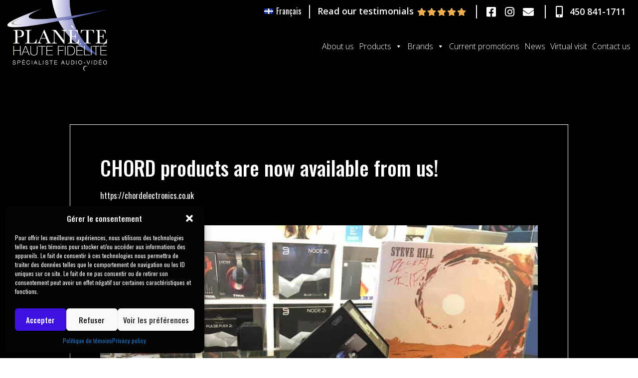

--- FILE ---
content_type: text/css
request_url: https://www.planetehautefidelite.com/wp-content/uploads/bb-plugin/cache/2018ec79c32ff297abd64177ee786437-layout-bundle.css?ver=2.9.1.1-1.5.0.4
body_size: 28287
content:
.fl-builder-content *,.fl-builder-content *:before,.fl-builder-content *:after {-webkit-box-sizing: border-box;-moz-box-sizing: border-box;box-sizing: border-box;}.fl-row:before,.fl-row:after,.fl-row-content:before,.fl-row-content:after,.fl-col-group:before,.fl-col-group:after,.fl-col:before,.fl-col:after,.fl-module:not([data-accepts]):before,.fl-module:not([data-accepts]):after,.fl-module-content:before,.fl-module-content:after {display: table;content: " ";}.fl-row:after,.fl-row-content:after,.fl-col-group:after,.fl-col:after,.fl-module:not([data-accepts]):after,.fl-module-content:after {clear: both;}.fl-clear {clear: both;}.fl-row,.fl-row-content {margin-left: auto;margin-right: auto;min-width: 0;}.fl-row-content-wrap {position: relative;}.fl-builder-mobile .fl-row-bg-photo .fl-row-content-wrap {background-attachment: scroll;}.fl-row-bg-video,.fl-row-bg-video .fl-row-content,.fl-row-bg-embed,.fl-row-bg-embed .fl-row-content {position: relative;}.fl-row-bg-video .fl-bg-video,.fl-row-bg-embed .fl-bg-embed-code {bottom: 0;left: 0;overflow: hidden;position: absolute;right: 0;top: 0;}.fl-row-bg-video .fl-bg-video video,.fl-row-bg-embed .fl-bg-embed-code video {bottom: 0;left: 0px;max-width: none;position: absolute;right: 0;top: 0px;}.fl-row-bg-video .fl-bg-video video {min-width: 100%;min-height: 100%;width: auto;height: auto;}.fl-row-bg-video .fl-bg-video iframe,.fl-row-bg-embed .fl-bg-embed-code iframe {pointer-events: none;width: 100vw;height: 56.25vw; max-width: none;min-height: 100vh;min-width: 177.77vh; position: absolute;top: 50%;left: 50%;-ms-transform: translate(-50%, -50%); -webkit-transform: translate(-50%, -50%); transform: translate(-50%, -50%);}.fl-bg-video-fallback {background-position: 50% 50%;background-repeat: no-repeat;background-size: cover;bottom: 0px;left: 0px;position: absolute;right: 0px;top: 0px;}.fl-row-bg-slideshow,.fl-row-bg-slideshow .fl-row-content {position: relative;}.fl-row .fl-bg-slideshow {bottom: 0;left: 0;overflow: hidden;position: absolute;right: 0;top: 0;z-index: 0;}.fl-builder-edit .fl-row .fl-bg-slideshow * {bottom: 0;height: auto !important;left: 0;position: absolute !important;right: 0;top: 0;}.fl-row-bg-overlay .fl-row-content-wrap:after {border-radius: inherit;content: '';display: block;position: absolute;top: 0;right: 0;bottom: 0;left: 0;z-index: 0;}.fl-row-bg-overlay .fl-row-content {position: relative;z-index: 1;}.fl-row-default-height .fl-row-content-wrap,.fl-row-custom-height .fl-row-content-wrap {display: -webkit-box;display: -webkit-flex;display: -ms-flexbox;display: flex;min-height: 100vh;}.fl-row-overlap-top .fl-row-content-wrap {display: -webkit-inline-box;display: -webkit-inline-flex;display: -moz-inline-box;display: -ms-inline-flexbox;display: inline-flex;width: 100%;}.fl-row-default-height .fl-row-content-wrap,.fl-row-custom-height .fl-row-content-wrap {min-height: 0;}.fl-row-default-height .fl-row-content,.fl-row-full-height .fl-row-content,.fl-row-custom-height .fl-row-content {-webkit-box-flex: 1 1 auto; -moz-box-flex: 1 1 auto;-webkit-flex: 1 1 auto;-ms-flex: 1 1 auto;flex: 1 1 auto;}.fl-row-default-height .fl-row-full-width.fl-row-content,.fl-row-full-height .fl-row-full-width.fl-row-content,.fl-row-custom-height .fl-row-full-width.fl-row-content {max-width: 100%;width: 100%;}.fl-row-default-height.fl-row-align-center .fl-row-content-wrap,.fl-row-full-height.fl-row-align-center .fl-row-content-wrap,.fl-row-custom-height.fl-row-align-center .fl-row-content-wrap {-webkit-align-items: center;-webkit-box-align: center;-webkit-box-pack: center;-webkit-justify-content: center;-ms-flex-align: center;-ms-flex-pack: center;justify-content: center;align-items: center;}.fl-row-default-height.fl-row-align-bottom .fl-row-content-wrap,.fl-row-full-height.fl-row-align-bottom .fl-row-content-wrap,.fl-row-custom-height.fl-row-align-bottom .fl-row-content-wrap {-webkit-align-items: flex-end;-webkit-justify-content: flex-end;-webkit-box-align: end;-webkit-box-pack: end;-ms-flex-align: end;-ms-flex-pack: end;justify-content: flex-end;align-items: flex-end;}.fl-col-group-equal-height {display: flex;flex-wrap: wrap;width: 100%;}.fl-col-group-equal-height.fl-col-group-has-child-loading {flex-wrap: nowrap;}.fl-col-group-equal-height .fl-col,.fl-col-group-equal-height .fl-col-content {display: flex;flex: 1 1 auto;}.fl-col-group-equal-height .fl-col-content {flex-direction: column;flex-shrink: 1;min-width: 1px;max-width: 100%;width: 100%;}.fl-col-group-equal-height:before,.fl-col-group-equal-height .fl-col:before,.fl-col-group-equal-height .fl-col-content:before,.fl-col-group-equal-height:after,.fl-col-group-equal-height .fl-col:after,.fl-col-group-equal-height .fl-col-content:after{content: none;}.fl-col-group-nested.fl-col-group-equal-height.fl-col-group-align-top .fl-col-content,.fl-col-group-equal-height.fl-col-group-align-top .fl-col-content {justify-content: flex-start;}.fl-col-group-nested.fl-col-group-equal-height.fl-col-group-align-center .fl-col-content,.fl-col-group-equal-height.fl-col-group-align-center .fl-col-content {justify-content: center;}.fl-col-group-nested.fl-col-group-equal-height.fl-col-group-align-bottom .fl-col-content,.fl-col-group-equal-height.fl-col-group-align-bottom .fl-col-content {justify-content: flex-end;}.fl-col-group-equal-height.fl-col-group-align-center .fl-col-group {width: 100%;}.fl-col {float: left;min-height: 1px;}.fl-col-bg-overlay .fl-col-content {position: relative;}.fl-col-bg-overlay .fl-col-content:after {border-radius: inherit;content: '';display: block;position: absolute;top: 0;right: 0;bottom: 0;left: 0;z-index: 0;}.fl-col-bg-overlay .fl-module {position: relative;z-index: 2;}.single:not(.woocommerce).single-fl-builder-template .fl-content {width: 100%;}.fl-builder-layer {position: absolute;top:0;left:0;right: 0;bottom: 0;z-index: 0;pointer-events: none;overflow: hidden;}.fl-builder-shape-layer {z-index: 0;}.fl-builder-shape-layer.fl-builder-bottom-edge-layer {z-index: 1;}.fl-row-bg-overlay .fl-builder-shape-layer {z-index: 1;}.fl-row-bg-overlay .fl-builder-shape-layer.fl-builder-bottom-edge-layer {z-index: 2;}.fl-row-has-layers .fl-row-content {z-index: 1;}.fl-row-bg-overlay .fl-row-content {z-index: 2;}.fl-builder-layer > * {display: block;position: absolute;top:0;left:0;width: 100%;}.fl-builder-layer + .fl-row-content {position: relative;}.fl-builder-layer .fl-shape {fill: #aaa;stroke: none;stroke-width: 0;width:100%;}@supports (-webkit-touch-callout: inherit) {.fl-row.fl-row-bg-parallax .fl-row-content-wrap,.fl-row.fl-row-bg-fixed .fl-row-content-wrap {background-position: center !important;background-attachment: scroll !important;}}@supports (-webkit-touch-callout: none) {.fl-row.fl-row-bg-fixed .fl-row-content-wrap {background-position: center !important;background-attachment: scroll !important;}}.fl-clearfix:before,.fl-clearfix:after {display: table;content: " ";}.fl-clearfix:after {clear: both;}.sr-only {position: absolute;width: 1px;height: 1px;padding: 0;overflow: hidden;clip: rect(0,0,0,0);white-space: nowrap;border: 0;}.fl-builder-content a.fl-button,.fl-builder-content a.fl-button:visited {border-radius: 4px;-moz-border-radius: 4px;-webkit-border-radius: 4px;display: inline-block;font-size: 16px;font-weight: normal;line-height: 18px;padding: 12px 24px;text-decoration: none;text-shadow: none;}.fl-builder-content .fl-button:hover {text-decoration: none;}.fl-builder-content .fl-button:active {position: relative;top: 1px;}.fl-builder-content .fl-button-width-full .fl-button {display: block;text-align: center;}.fl-builder-content .fl-button-width-custom .fl-button {display: inline-block;text-align: center;max-width: 100%;}.fl-builder-content .fl-button-left {text-align: left;}.fl-builder-content .fl-button-center {text-align: center;}.fl-builder-content .fl-button-right {text-align: right;}.fl-builder-content .fl-button i {font-size: 1.3em;height: auto;margin-right:8px;vertical-align: middle;width: auto;}.fl-builder-content .fl-button i.fl-button-icon-after {margin-left: 8px;margin-right: 0;}.fl-builder-content .fl-button-has-icon .fl-button-text {vertical-align: middle;}.fl-icon-wrap {display: inline-block;}.fl-icon {display: table-cell;vertical-align: middle;}.fl-icon a {text-decoration: none;}.fl-icon i {float: right;height: auto;width: auto;}.fl-icon i:before {border: none !important;height: auto;width: auto;}.fl-icon-text {display: table-cell;text-align: left;padding-left: 15px;vertical-align: middle;}.fl-icon-text-empty {display: none;}.fl-icon-text *:last-child {margin: 0 !important;padding: 0 !important;}.fl-icon-text a {text-decoration: none;}.fl-icon-text span {display: block;}.fl-icon-text span.mce-edit-focus {min-width: 1px;}.fl-module img {max-width: 100%;}.fl-photo {line-height: 0;position: relative;}.fl-photo-align-left {text-align: left;}.fl-photo-align-center {text-align: center;}.fl-photo-align-right {text-align: right;}.fl-photo-content {display: inline-block;line-height: 0;position: relative;max-width: 100%;}.fl-photo-img-svg {width: 100%;}.fl-photo-content img {display: inline;height: auto;max-width: 100%;}.fl-photo-crop-circle img {-webkit-border-radius: 100%;-moz-border-radius: 100%;border-radius: 100%;}.fl-photo-caption {font-size: 13px;line-height: 18px;overflow: hidden;text-overflow: ellipsis;}.fl-photo-caption-below {padding-bottom: 20px;padding-top: 10px;}.fl-photo-caption-hover {background: rgba(0,0,0,0.7);bottom: 0;color: #fff;left: 0;opacity: 0;filter: alpha(opacity = 0);padding: 10px 15px;position: absolute;right: 0;-webkit-transition:opacity 0.3s ease-in;-moz-transition:opacity 0.3s ease-in;transition:opacity 0.3s ease-in;}.fl-photo-content:hover .fl-photo-caption-hover {opacity: 100;filter: alpha(opacity = 100);}.fl-builder-pagination,.fl-builder-pagination-load-more {padding: 40px 0;}.fl-builder-pagination ul.page-numbers {list-style: none;margin: 0;padding: 0;text-align: center;}.fl-builder-pagination li {display: inline-block;list-style: none;margin: 0;padding: 0;}.fl-builder-pagination li a.page-numbers,.fl-builder-pagination li span.page-numbers {border: 1px solid #e6e6e6;display: inline-block;padding: 5px 10px;margin: 0 0 5px;}.fl-builder-pagination li a.page-numbers:hover,.fl-builder-pagination li span.current {background: #f5f5f5;text-decoration: none;}.fl-slideshow,.fl-slideshow * {-webkit-box-sizing: content-box;-moz-box-sizing: content-box;box-sizing: content-box;}.fl-slideshow .fl-slideshow-image img {max-width: none !important;}.fl-slideshow-social {line-height: 0 !important;}.fl-slideshow-social * {margin: 0 !important;}.fl-builder-content .bx-wrapper .bx-viewport {background: transparent;border: none;box-shadow: none;-moz-box-shadow: none;-webkit-box-shadow: none;left: 0;}.mfp-wrap button.mfp-arrow,.mfp-wrap button.mfp-arrow:active,.mfp-wrap button.mfp-arrow:hover,.mfp-wrap button.mfp-arrow:focus {background: transparent !important;border: none !important;outline: none;position: absolute;top: 50%;box-shadow: none !important;-moz-box-shadow: none !important;-webkit-box-shadow: none !important;}.mfp-wrap .mfp-close,.mfp-wrap .mfp-close:active,.mfp-wrap .mfp-close:hover,.mfp-wrap .mfp-close:focus {background: transparent !important;border: none !important;outline: none;position: absolute;top: 0;box-shadow: none !important;-moz-box-shadow: none !important;-webkit-box-shadow: none !important;}.admin-bar .mfp-wrap .mfp-close,.admin-bar .mfp-wrap .mfp-close:active,.admin-bar .mfp-wrap .mfp-close:hover,.admin-bar .mfp-wrap .mfp-close:focus {top: 32px!important;}img.mfp-img {padding: 0;}.mfp-counter {display: none;}.mfp-wrap .mfp-preloader.fa {font-size: 30px;}.fl-form-field {margin-bottom: 15px;}.fl-form-field input.fl-form-error {border-color: #DD6420;}.fl-form-error-message {clear: both;color: #DD6420;display: none;padding-top: 8px;font-size: 12px;font-weight: lighter;}.fl-form-button-disabled {opacity: 0.5;}.fl-animation {opacity: 0;}body.fl-no-js .fl-animation {opacity: 1;}.fl-builder-preview .fl-animation,.fl-builder-edit .fl-animation,.fl-animated {opacity: 1;}.fl-animated {animation-fill-mode: both;-webkit-animation-fill-mode: both;}.fl-button.fl-button-icon-animation i {width: 0 !important;opacity: 0;-ms-filter: "alpha(opacity=0)";transition: all 0.2s ease-out;-webkit-transition: all 0.2s ease-out;}.fl-button.fl-button-icon-animation:hover i {opacity: 1! important;-ms-filter: "alpha(opacity=100)";}.fl-button.fl-button-icon-animation i.fl-button-icon-after {margin-left: 0px !important;}.fl-button.fl-button-icon-animation:hover i.fl-button-icon-after {margin-left: 10px !important;}.fl-button.fl-button-icon-animation i.fl-button-icon-before {margin-right: 0 !important;}.fl-button.fl-button-icon-animation:hover i.fl-button-icon-before {margin-right: 20px !important;margin-left: -10px;}.fl-builder-content a.fl-button,.fl-builder-content a.fl-button:visited {background: #fafafa;border: 1px solid #ccc;color: #333;}.fl-builder-content a.fl-button *,.fl-builder-content a.fl-button:visited * {color: #333;}@media (max-width: 1240px) {}@media (max-width: 1024px) { .fl-col-group.fl-col-group-medium-reversed {display: -webkit-flex;display: flex;-webkit-flex-wrap: wrap-reverse;flex-wrap: wrap-reverse;flex-direction: row-reverse;} }@media (max-width: 767px) { .fl-row-content-wrap {background-attachment: scroll !important;}.fl-row-bg-parallax .fl-row-content-wrap {background-attachment: scroll !important;background-position: center center !important;}.fl-col-group.fl-col-group-equal-height {display: block;}.fl-col-group.fl-col-group-equal-height.fl-col-group-custom-width {display: -webkit-box;display: -webkit-flex;display: flex;}.fl-col-group.fl-col-group-responsive-reversed {display: -webkit-flex;display: flex;-webkit-flex-wrap: wrap-reverse;flex-wrap: wrap-reverse;flex-direction: row-reverse;}.fl-col-group.fl-col-group-responsive-reversed .fl-col:not(.fl-col-small-custom-width) {flex-basis: 100%;width: 100% !important;}.fl-col-group.fl-col-group-medium-reversed:not(.fl-col-group-responsive-reversed) {display: unset;display: unset;-webkit-flex-wrap: unset;flex-wrap: unset;flex-direction: unset;}.fl-col {clear: both;float: none;margin-left: auto;margin-right: auto;width: auto !important;}.fl-col-small:not(.fl-col-small-full-width) {max-width: 400px;}.fl-block-col-resize {display:none;}.fl-row[data-node] .fl-row-content-wrap {margin: 0;padding-left: 0;padding-right: 0;}.fl-row[data-node] .fl-bg-video,.fl-row[data-node] .fl-bg-slideshow {left: 0;right: 0;}.fl-col[data-node] .fl-col-content {margin: 0;padding-left: 0;padding-right: 0;} }@media (min-width: 1241px) {html .fl-visible-large:not(.fl-visible-desktop),html .fl-visible-medium:not(.fl-visible-desktop),html .fl-visible-mobile:not(.fl-visible-desktop) {display: none;}}@media (min-width: 1025px) and (max-width: 1240px) {html .fl-visible-desktop:not(.fl-visible-large),html .fl-visible-medium:not(.fl-visible-large),html .fl-visible-mobile:not(.fl-visible-large) {display: none;}}@media (min-width: 768px) and (max-width: 1024px) {html .fl-visible-desktop:not(.fl-visible-medium),html .fl-visible-large:not(.fl-visible-medium),html .fl-visible-mobile:not(.fl-visible-medium) {display: none;}}@media (max-width: 767px) {html .fl-visible-desktop:not(.fl-visible-mobile),html .fl-visible-large:not(.fl-visible-mobile),html .fl-visible-medium:not(.fl-visible-mobile) {display: none;}}.fl-col-content {display: flex;flex-direction: column;margin-top: 0px;margin-right: 0px;margin-bottom: 0px;margin-left: 0px;padding-top: 0px;padding-right: 0px;padding-bottom: 0px;padding-left: 0px;}.fl-row-fixed-width {max-width: 1300px;}.fl-row-content-wrap {margin-top: 0px;margin-right: 0px;margin-bottom: 0px;margin-left: 0px;padding-top: 15px;padding-right: 15px;padding-bottom: 15px;padding-left: 15px;}.fl-module-content, .fl-module:where(.fl-module:not(:has(> .fl-module-content))) {margin-top: 0px;margin-right: 0px;margin-bottom: 0px;margin-left: 0px;}.fl-node-hkrepnj0m8u5 > .fl-row-content-wrap {background-color: #000000;} .fl-node-hkrepnj0m8u5 > .fl-row-content-wrap {padding-top:100px;padding-right:15px;padding-bottom:25px;padding-left:15px;}@media ( max-width: 1240px ) { .fl-node-hkrepnj0m8u5.fl-row > .fl-row-content-wrap {padding-top:70px;padding-right:15px;padding-bottom:50px;padding-left:15px;}}@media ( max-width: 1024px ) { .fl-node-hkrepnj0m8u5.fl-row > .fl-row-content-wrap {padding-top:60px;padding-right:15px;padding-bottom:60px;padding-left:15px;}}@media ( max-width: 767px ) { .fl-node-hkrepnj0m8u5.fl-row > .fl-row-content-wrap {padding-top:50px;padding-right:15px;padding-bottom:30px;padding-left:15px;}}.fl-node-vwzptudsqem5 {width: 25%;}@media(max-width: 1024px) {.fl-builder-content .fl-node-vwzptudsqem5 {width: 50% !important;max-width: none;-webkit-box-flex: 0 1 auto;-moz-box-flex: 0 1 auto;-webkit-flex: 0 1 auto;-ms-flex: 0 1 auto;flex: 0 1 auto;}}@media(max-width: 767px) {.fl-builder-content .fl-node-vwzptudsqem5 {width: 100% !important;max-width: none;clear: none;float: left;}}@media ( max-width: 767px ) { .fl-node-vwzptudsqem5.fl-col > .fl-col-content {margin-bottom:30px;}} .fl-node-vwzptudsqem5 > .fl-col-content {padding-left:0px;}@media ( max-width: 1024px ) { .fl-node-vwzptudsqem5.fl-col > .fl-col-content {padding-top:0px;padding-right:30px;padding-bottom:0px;padding-left:0px;}}@media ( max-width: 767px ) { .fl-node-vwzptudsqem5.fl-col > .fl-col-content {padding-right:0px;}}.fl-node-wjsd2zp95yrn {width: 100%;}.fl-node-oghm6n7df3c9 {width: 100%;}.fl-node-0rsali49k3oy {width: 25%;}@media(max-width: 1024px) {.fl-builder-content .fl-node-0rsali49k3oy {width: 50% !important;max-width: none;-webkit-box-flex: 0 1 auto;-moz-box-flex: 0 1 auto;-webkit-flex: 0 1 auto;-ms-flex: 0 1 auto;flex: 0 1 auto;}}@media(max-width: 767px) {.fl-builder-content .fl-node-0rsali49k3oy {width: 100% !important;max-width: none;clear: none;float: left;}}@media ( max-width: 767px ) { .fl-node-0rsali49k3oy.fl-col > .fl-col-content {margin-bottom:30px;}} .fl-node-0rsali49k3oy > .fl-col-content {padding-left:20px;}@media ( max-width: 1024px ) { .fl-node-0rsali49k3oy.fl-col > .fl-col-content {padding-top:0px;padding-right:30px;padding-bottom:0px;padding-left:0px;}}@media ( max-width: 767px ) { .fl-node-0rsali49k3oy.fl-col > .fl-col-content {padding-right:0px;}}.fl-node-2uklxftjvqrn {width: 25%;}@media(max-width: 1024px) {.fl-builder-content .fl-node-2uklxftjvqrn {width: 50% !important;max-width: none;-webkit-box-flex: 0 1 auto;-moz-box-flex: 0 1 auto;-webkit-flex: 0 1 auto;-ms-flex: 0 1 auto;flex: 0 1 auto;}}@media(max-width: 767px) {.fl-builder-content .fl-node-2uklxftjvqrn {width: 100% !important;max-width: none;clear: none;float: left;}}@media ( max-width: 767px ) { .fl-node-2uklxftjvqrn.fl-col > .fl-col-content {margin-bottom:30px;}} .fl-node-2uklxftjvqrn > .fl-col-content {padding-left:20px;}@media ( max-width: 1024px ) { .fl-node-2uklxftjvqrn.fl-col > .fl-col-content {padding-top:50px;padding-right:30px;padding-bottom:0px;padding-left:0px;}}@media ( max-width: 767px ) { .fl-node-2uklxftjvqrn.fl-col > .fl-col-content {padding-top:20px;padding-right:0px;}}.fl-node-pz4g3w58026k {width: 25%;}@media(max-width: 1024px) {.fl-builder-content .fl-node-pz4g3w58026k {width: 50% !important;max-width: none;-webkit-box-flex: 0 1 auto;-moz-box-flex: 0 1 auto;-webkit-flex: 0 1 auto;-ms-flex: 0 1 auto;flex: 0 1 auto;}}@media(max-width: 767px) {.fl-builder-content .fl-node-pz4g3w58026k {width: 100% !important;max-width: none;clear: none;float: left;}}@media ( max-width: 767px ) { .fl-node-pz4g3w58026k.fl-col > .fl-col-content {margin-bottom:30px;}} .fl-node-pz4g3w58026k > .fl-col-content {padding-left:30px;}@media ( max-width: 1024px ) { .fl-node-pz4g3w58026k.fl-col > .fl-col-content {padding-top:050px;padding-right:0px;padding-bottom:0px;padding-left:0px;}}@media ( max-width: 767px ) { .fl-node-pz4g3w58026k.fl-col > .fl-col-content {padding-top:20px;padding-right:0px;}}@media (max-width: 767px) { .fl-module-icon {text-align: center;} }.fl-node-8z29i1trdyva .fl-icon i,.fl-node-8z29i1trdyva .fl-icon i:before {color: #9b9b9b;}.fl-node-8z29i1trdyva .fl-icon i:hover,.fl-node-8z29i1trdyva .fl-icon i:hover:before,.fl-node-8z29i1trdyva .fl-icon a:hover i,.fl-node-8z29i1trdyva .fl-icon a:hover i:before {color: #7f7f7f;}.fl-node-8z29i1trdyva .fl-icon i, .fl-node-8z29i1trdyva .fl-icon i:before {font-size: 16px;}.fl-node-8z29i1trdyva .fl-icon-wrap .fl-icon-text {height: 28px;}.fl-node-8z29i1trdyva.fl-module-icon {text-align: left;}@media(max-width: 1240px) {.fl-node-8z29i1trdyva .fl-icon-wrap .fl-icon-text {height: 28px;}}@media(max-width: 1024px) {.fl-node-8z29i1trdyva .fl-icon-wrap .fl-icon-text {height: 28px;}}@media(max-width: 767px) {.fl-node-8z29i1trdyva .fl-icon-wrap .fl-icon-text {height: 28px;}} .fl-node-8z29i1trdyva > .fl-module-content {margin-top:0px;margin-bottom:0px;margin-left:5px;}@media (max-width: 767px) { .fl-node-8z29i1trdyva > .fl-module-content { margin-left:0px; } }.fl-node-cyo5zvk6urd9 .fl-icon i,.fl-node-cyo5zvk6urd9 .fl-icon i:before {color: #9b9b9b;}.fl-node-cyo5zvk6urd9 .fl-icon i, .fl-node-cyo5zvk6urd9 .fl-icon i:before {font-size: 16px;}.fl-node-cyo5zvk6urd9 .fl-icon-wrap .fl-icon-text {height: 28px;}.fl-node-cyo5zvk6urd9.fl-module-icon {text-align: left;}@media(max-width: 1240px) {.fl-node-cyo5zvk6urd9 .fl-icon-wrap .fl-icon-text {height: 28px;}}@media(max-width: 1024px) {.fl-node-cyo5zvk6urd9 .fl-icon-wrap .fl-icon-text {height: 28px;}}@media(max-width: 767px) {.fl-node-cyo5zvk6urd9 .fl-icon-wrap .fl-icon-text {height: 28px;}} .fl-node-cyo5zvk6urd9 > .fl-module-content {margin-top:0px;margin-right:0px;margin-bottom:0px;margin-left:3px;}@media (max-width: 767px) { .fl-node-cyo5zvk6urd9 > .fl-module-content { margin-left:0px; } }.fl-node-56e7fnr2ocd4 .fl-icon i,.fl-node-56e7fnr2ocd4 .fl-icon i:before {color: #9b9b9b;}.fl-node-56e7fnr2ocd4 .fl-icon i:hover,.fl-node-56e7fnr2ocd4 .fl-icon i:hover:before,.fl-node-56e7fnr2ocd4 .fl-icon a:hover i,.fl-node-56e7fnr2ocd4 .fl-icon a:hover i:before {color: #7f7f7f;}.fl-node-56e7fnr2ocd4 .fl-icon i, .fl-node-56e7fnr2ocd4 .fl-icon i:before {font-size: 16px;}.fl-node-56e7fnr2ocd4 .fl-icon-wrap .fl-icon-text {height: 28px;}.fl-node-56e7fnr2ocd4.fl-module-icon {text-align: left;}@media(max-width: 1240px) {.fl-node-56e7fnr2ocd4 .fl-icon-wrap .fl-icon-text {height: 28px;}}@media(max-width: 1024px) {.fl-node-56e7fnr2ocd4 .fl-icon-wrap .fl-icon-text {height: 28px;}}@media(max-width: 767px) {.fl-node-56e7fnr2ocd4 .fl-icon-wrap .fl-icon-text {height: 28px;}} .fl-node-56e7fnr2ocd4 > .fl-module-content {margin-top:0px;margin-bottom:0px;margin-left:5px;}@media (max-width: 767px) { .fl-node-56e7fnr2ocd4 > .fl-module-content { margin-left:0px; } }.fl-node-zqj27spfwdir .fl-icon i,.fl-node-zqj27spfwdir .fl-icon i:before {color: #9b9b9b;}.fl-node-zqj27spfwdir .fl-icon i, .fl-node-zqj27spfwdir .fl-icon i:before {font-size: 16px;}.fl-node-zqj27spfwdir .fl-icon-wrap .fl-icon-text {height: 28px;}.fl-node-zqj27spfwdir.fl-module-icon {text-align: left;}@media(max-width: 1240px) {.fl-node-zqj27spfwdir .fl-icon-wrap .fl-icon-text {height: 28px;}}@media(max-width: 1024px) {.fl-node-zqj27spfwdir .fl-icon-wrap .fl-icon-text {height: 28px;}}@media(max-width: 767px) {.fl-node-zqj27spfwdir .fl-icon-wrap .fl-icon-text {height: 28px;}} .fl-node-zqj27spfwdir > .fl-module-content {margin-top:0px;margin-right:0px;margin-bottom:0px;margin-left:3px;}@media (max-width: 767px) { .fl-node-zqj27spfwdir > .fl-module-content { margin-left:0px; } }.fl-module-heading .fl-heading {padding: 0 !important;margin: 0 !important;}.fl-row .fl-col .fl-node-vhcb21kali60 h5.fl-heading a,.fl-row .fl-col .fl-node-vhcb21kali60 h5.fl-heading .fl-heading-text,.fl-row .fl-col .fl-node-vhcb21kali60 h5.fl-heading .fl-heading-text *,.fl-node-vhcb21kali60 h5.fl-heading .fl-heading-text {color: #ffffff;}.fl-node-vhcb21kali60.fl-module-heading .fl-heading {font-family: Oswald, sans-serif;font-weight: 600;font-size: 30px;line-height: 1.5em;text-align: left;text-transform: capitalize;}@media(max-width: 767px) {.fl-node-vhcb21kali60.fl-module-heading .fl-heading {font-size: 22px;line-height: 1.2;text-align: center;}}@media ( max-width: 767px ) { .fl-node-vhcb21kali60.fl-module > .fl-module-content {margin-bottom:20px;}}.fl-row .fl-col .fl-node-w7xtkgb4sfuy h5.fl-heading a,.fl-row .fl-col .fl-node-w7xtkgb4sfuy h5.fl-heading .fl-heading-text,.fl-row .fl-col .fl-node-w7xtkgb4sfuy h5.fl-heading .fl-heading-text *,.fl-node-w7xtkgb4sfuy h5.fl-heading .fl-heading-text {color: #ffffff;}.fl-node-w7xtkgb4sfuy.fl-module-heading .fl-heading {font-family: Oswald, sans-serif;font-weight: 600;font-size: 30px;line-height: 1.5em;text-align: left;text-transform: none;}@media(max-width: 767px) {.fl-node-w7xtkgb4sfuy.fl-module-heading .fl-heading {font-size: 24px;line-height: 1.2;text-align: center;}}@media ( max-width: 767px ) { .fl-node-w7xtkgb4sfuy.fl-module > .fl-module-content {margin-bottom:20px;}}.fl-row .fl-col .fl-node-8u65zcdhbs9g h5.fl-heading a,.fl-row .fl-col .fl-node-8u65zcdhbs9g h5.fl-heading .fl-heading-text,.fl-row .fl-col .fl-node-8u65zcdhbs9g h5.fl-heading .fl-heading-text *,.fl-node-8u65zcdhbs9g h5.fl-heading .fl-heading-text {color: #ffffff;}.fl-node-8u65zcdhbs9g.fl-module-heading .fl-heading {font-family: Oswald, sans-serif;font-weight: 600;font-size: 30px;line-height: 1.5em;text-align: left;text-transform: none;}@media(max-width: 767px) {.fl-node-8u65zcdhbs9g.fl-module-heading .fl-heading {font-size: 24px;line-height: 1.2;text-align: center;}}@media ( max-width: 767px ) { .fl-node-8u65zcdhbs9g.fl-module > .fl-module-content {margin-bottom:20px;}}.fl-row .fl-col .fl-node-lbs7hmnyd4c6 h5.fl-heading a,.fl-row .fl-col .fl-node-lbs7hmnyd4c6 h5.fl-heading .fl-heading-text,.fl-row .fl-col .fl-node-lbs7hmnyd4c6 h5.fl-heading .fl-heading-text *,.fl-node-lbs7hmnyd4c6 h5.fl-heading .fl-heading-text {color: #ffffff;}.fl-node-lbs7hmnyd4c6.fl-module-heading .fl-heading {font-family: Oswald, sans-serif;font-weight: 600;font-size: 30px;line-height: 1.5em;text-align: left;text-transform: none;}@media(max-width: 767px) {.fl-node-lbs7hmnyd4c6.fl-module-heading .fl-heading {font-size: 24px;line-height: 1.2;text-align: center;}}@media ( max-width: 767px ) { .fl-node-lbs7hmnyd4c6.fl-module > .fl-module-content {margin-bottom:20px;}}.fl-row .fl-col .fl-node-3d4k5ng8swp1 h2.fl-heading a,.fl-row .fl-col .fl-node-3d4k5ng8swp1 h2.fl-heading .fl-heading-text,.fl-row .fl-col .fl-node-3d4k5ng8swp1 h2.fl-heading .fl-heading-text *,.fl-node-3d4k5ng8swp1 h2.fl-heading .fl-heading-text {color: #1247a9;}.fl-node-3d4k5ng8swp1.fl-module-heading .fl-heading {font-size: 22px;text-align: center;} .fl-node-3d4k5ng8swp1 > .fl-module-content {margin-top:34px;}@media (max-width: 767px) { .fl-node-3d4k5ng8swp1 > .fl-module-content { margin-top:0px; } }.uabb-html-modal {overflow: hidden !important;}.uabb-modal {position: fixed;left: 0;width: 100%;max-width: 100%;width: calc(100% + 1px) !important;max-width: calc(100% + 1px) !important;z-index: -1;visibility: hidden;}.uabb-modal.uabb-modal-scroll {pointer-events: auto;width: 100% !important;height:100%;overflow-y: scroll;top: 0 !important;transform: none !important;}.uabb-modal.uabb-modal-scroll .uabb-modal-content-data {margin-top: 35px;margin-bottom: 35px;}.uabb-modal-content-data {box-sizing: border-box;}.uabb-modal-full {pointer-events: none;min-height: 100%;}.uabb-modal-custom {pointer-events: none;}.uabb-modal-custom .uabb-content {pointer-events: visible;}.uabb-modal-full .uabb-content img {width: 100%;max-width: 100%;}.uabb-modal-full .uabb-content {pointer-events: auto;}.uabb-modal-full .uabb-modal-close {pointer-events: auto;}.uabb-modal-video .uabb-content {text-align: center;}.uabb-text-editor p:last-of-type {margin-bottom: 0;}.uabb-module-content .uabb-text-editor *:not(a) {color: inherit;}.uabb-module-content .uabb-text-editor *:not(i) {font-family: inherit;}.uabb-module-content .uabb-text-editor *:not(h1):not(h2):not(h3):not(h4):not(h5):not(h6) {font-size: inherit;line-height: inherit;}.uabb-module-content .uabb-text-editor *:not(h1):not(h2):not(h3):not(h4):not(h5):not(h6):not(strong):not(b):not(i) {font-weight: inherit;}.uabb-show,.uabb-show .uabb-modal-close,.uabb-show + .uabb-modal-close {visibility: visible;}.uabb-modal-close {cursor: pointer;font-size: 1.6em;position: absolute;text-align: center;line-height: 0;}.uabb-close-icon {color: #fff;width: 25px;height: 25px;font-size: 25px;line-height: 25px;}.uabb-close-image {width: 25px;height: 25px;box-shadow: none;outline: none;border: 0;padding: 0;margin: 0;}.uabb-modal-close {visibility: hidden;position: fixed;z-index: 100000;}.uabb-close-custom-top-right {top: 50px;right: 50px;}.uabb-close-custom-top-left {top: 50px;left: 50px;}.uabb-close-custom-popup-top-right {bottom: 100%;left: 100%;}.uabb-close-custom-popup-top-left {bottom: 100%;right: 100%;}.uabb-modal-parent-wrapper .uabb-overlay {position: fixed;width: 100%;height: 100%;visibility: hidden;top: 0;bottom: 0;left: 0;right: 0;z-index: 1000;opacity: 0;background: rgba(0,0,0,0.75);-webkit-transition: all 0.3s; -moz-transition: all 0.3s;transition: all 0.3s;}.uabb-show {z-index: 99999;}.uabb-show ~ .uabb-overlay {opacity: 1;visibility: visible;}.uabb-perspective,.uabb-perspective body {height: 100%;overflow: hidden;}.uabb-perspective body{background: #222;-webkit-perspective: 600px; -moz-perspective: 600px;perspective: 600px;}.container {min-height: 100%;}.uabb-modal-title-wrap {border-top-left-radius: inherit;border-top-right-radius: inherit;padding: 5px 25px;}.uabb-modal-title-wrap .uabb-modal-title {margin: 0;}.uabb-content {position: relative;border-radius: 3px;margin: 0 auto;width: 100%;}.uabb-modal img,.uabb-modal iframe {display: block;margin: 0 auto;}.uabb-modal img {max-width: 100%;}.uabb-modal-youtube iframe,.uabb-modal-vimeo iframe {width: 100%;height: 100%;}.uabb-modal-action {cursor: pointer;}.uabb-effect-1 .uabb-content {-webkit-transform: scale(0.7);-moz-transform: scale(0.7);-ms-transform: scale(0.7);transform: scale(0.7);opacity: 0;-webkit-transition: all 0.3s;-moz-transition: all 0.3s;transition: all 0.3s;}.uabb-show.uabb-effect-1 .uabb-content {-webkit-transform: scale(1);-moz-transform: scale(1);-ms-transform: scale(1);transform: scale(1);opacity: 1;}.uabb-effect-2 .uabb-content {-webkit-transform: translateX(20%);-moz-transform: translateX(20%);-ms-transform: translateX(20%);transform: translateX(20%);opacity: 0;-webkit-transition: all 0.3s cubic-bezier(0.25, 0.5, 0.5, 0.9);-moz-transition: all 0.3s cubic-bezier(0.25, 0.5, 0.5, 0.9);transition: all 0.3s cubic-bezier(0.25, 0.5, 0.5, 0.9);}.uabb-show.uabb-effect-2 .uabb-content {-webkit-transform: translateX(0);-moz-transform: translateX(0);-ms-transform: translateX(0);transform: translateX(0);opacity: 1;}.uabb-effect-3 .uabb-content {-webkit-transform: translateY(20%);-moz-transform: translateY(20%);-ms-transform: translateY(20%);transform: translateY(20%);opacity: 0;-webkit-transition: all 0.3s;-moz-transition: all 0.3s;transition: all 0.3s;}.uabb-show.uabb-effect-3 .uabb-content {-webkit-transform: translateY(0);-moz-transform: translateY(0);-ms-transform: translateY(0);transform: translateY(0);opacity: 1;}.uabb-effect-4 .uabb-content {-webkit-transform: scale(0) rotate(720deg);-moz-transform: scale(0) rotate(720deg);-ms-transform: scale(0) rotate(720deg);transform: scale(0) rotate(720deg);opacity: 0;}.uabb-show.uabb-effect-4 ~ .uabb-overlay,.uabb-effect-4 .uabb-content {-webkit-transition: all 0.5s;-moz-transition: all 0.5s;transition: all 0.5s;}.uabb-show.uabb-effect-4 .uabb-content {-webkit-transform: scale(1) rotate(0deg);-moz-transform: scale(1) rotate(0deg);-ms-transform: scale(1) rotate(0deg);transform: scale(1) rotate(0deg);opacity: 1;}.uabb-effect-5.uabb-modal {-webkit-perspective: 1300px;-moz-perspective: 1300px;perspective: 1300px;}.uabb-effect-5 .uabb-content {-webkit-transform-style: preserve-3d;-moz-transform-style: preserve-3d;transform-style: preserve-3d;-webkit-transform: translateZ(600px) rotateX(20deg); -moz-transform: translateZ(600px) rotateX(20deg); -ms-transform: translateZ(600px) rotateX(20deg); transform: translateZ(600px) rotateX(20deg); opacity: 0;}.uabb-show.uabb-effect-5 .uabb-content {-webkit-transition: all 0.3s ease-in;-moz-transition: all 0.3s ease-in;transition: all 0.3s ease-in;-webkit-transform: translateZ(0px) rotateX(0deg);-moz-transform: translateZ(0px) rotateX(0deg);-ms-transform: translateZ(0px) rotateX(0deg);transform: translateZ(0px) rotateX(0deg); opacity: 1;}.uabb-effect-6.uabb-modal {-webkit-perspective: 1300px;-moz-perspective: 1300px;perspective: 1300px;}.uabb-effect-6 .uabb-content {-webkit-transform-style: preserve-3d;-moz-transform-style: preserve-3d;transform-style: preserve-3d;-webkit-transform: translate(30%) translateZ(600px) rotate(10deg); -moz-transform: translate(30%) translateZ(600px) rotate(10deg);-ms-transform: translate(30%) translateZ(600px) rotate(10deg);transform: translate(30%) translateZ(600px) rotate(10deg); opacity: 0;}.uabb-show.uabb-effect-6 .uabb-content {-webkit-transition: all 0.3s ease-in;-moz-transition: all 0.3s ease-in;transition: all 0.3s ease-in;-webkit-transform: translate(0%) translateZ(0) rotate(0deg);-moz-transform: translate(0%) translateZ(0) rotate(0deg);-ms-transform: translate(0%) translateZ(0) rotate(0deg);transform: translate(0%) translateZ(0) rotate(0deg);opacity: 1;}.uabb-effect-7{top: 0;-webkit-transform: translateX(-50%);-moz-transform: translateX(-50%);-ms-transform: translateX(-50%);transform: translateX(-50%);}.uabb-effect-7 .uabb-content {-webkit-transform: translateY(-200%);-moz-transform: translateY(-200%);-ms-transform: translateY(-200%);transform: translateY(-200%);-webkit-transition: all .3s;-moz-transition: all .3s;transition: all .3s;opacity: 0;}.uabb-show.uabb-effect-7 .uabb-content {-webkit-transform: translateY(0%);-moz-transform: translateY(0%);-ms-transform: translateY(0%);transform: translateY(0%);border-radius: 0 0 3px 3px;opacity: 1;}.uabb-effect-8.uabb-modal {-webkit-perspective: 1300px;-moz-perspective: 1300px;perspective: 1300px;}.uabb-effect-8 .uabb-content {-webkit-transform-style: preserve-3d;-moz-transform-style: preserve-3d;transform-style: preserve-3d;-webkit-transform: rotateY(-70deg);-moz-transform: rotateY(-70deg);-ms-transform: rotateY(-70deg);transform: rotateY(-70deg);-webkit-transition: all 0.3s;-moz-transition: all 0.3s;transition: all 0.3s;opacity: 0;}.uabb-show.uabb-effect-8 .uabb-content {-webkit-transform: rotateY(0deg);-moz-transform: rotateY(0deg);-ms-transform: rotateY(0deg);transform: rotateY(0deg);opacity: 1;}.uabb-effect-9.uabb-modal {-webkit-perspective: 1300px;-moz-perspective: 1300px;perspective: 1300px;}.uabb-effect-9 .uabb-content {-webkit-transform-style: preserve-3d;-moz-transform-style: preserve-3d;transform-style: preserve-3d;-webkit-transform: rotateX(-70deg);-moz-transform: rotateX(-70deg);-ms-transform: rotateX(-70deg);transform: rotateX(-70deg);-webkit-transition: all 0.3s;-moz-transition: all 0.3s;transition: all 0.3s;opacity: 0;}.uabb-show.uabb-effect-9 .uabb-content {-webkit-transform: rotateX(0deg);-moz-transform: rotateX(0deg);-ms-transform: rotateX(0deg);transform: rotateX(0deg);opacity: 1;}.uabb-effect-10.uabb-modal {-webkit-perspective: 1300px;-moz-perspective: 1300px;perspective: 1300px;}.uabb-effect-10 .uabb-content {-webkit-transform-style: preserve-3d;-moz-transform-style: preserve-3d;transform-style: preserve-3d;-webkit-transform: rotateX(-60deg);-moz-transform: rotateX(-60deg);-ms-transform: rotateX(-60deg);transform: rotateX(-60deg);-webkit-transform-origin: 50% 0;-moz-transform-origin: 50% 0;transform-origin: 50% 0;opacity: 0;-webkit-transition: all 0.3s;-moz-transition: all 0.3s;transition: all 0.3s;}.uabb-show.uabb-effect-10 .uabb-content {-webkit-transform: rotateX(0deg);-moz-transform: rotateX(0deg);-ms-transform: rotateX(0deg);transform: rotateX(0deg);opacity: 1;}.uabb-effect-11 .uabb-content {-webkit-transform: scale(2);-moz-transform: scale(2);-ms-transform: scale(2);transform: scale(2);opacity: 0;-webkit-transition: all 0.3s;-moz-transition: all 0.3s;transition: all 0.3s;}.uabb-show.uabb-effect-11 .uabb-content {-webkit-transform: scale(1);-moz-transform: scale(1);-ms-transform: scale(1);transform: scale(1);opacity: 1;}.uabb-effect-12 .uabb-content {-webkit-transform: scale(0.8);-moz-transform: scale(0.8);-ms-transform: scale(0.8);transform: scale(0.8);opacity: 0;-webkit-transition: all 0.3s;-moz-transition: all 0.3s;transition: all 0.3s;}.uabb-effect-12 .uabb-content h3,.uabb-effect-12 .uabb-content {background: transparent;}.uabb-show.uabb-effect-12 .uabb-content {-webkit-transform: scale(1);-moz-transform: scale(1);-ms-transform: scale(1);transform: scale(1);opacity: 1;}.uabb-effect-13.uabb-modal {-webkit-perspective: 1300px;-moz-perspective: 1300px;perspective: 1300px;}.uabb-effect-13 .uabb-content {-webkit-transform-style: preserve-3d;-moz-transform-style: preserve-3d;transform-style: preserve-3d;-webkit-transform: translateZ(-3000px) rotateY(90deg);-moz-transform: translateZ(-3000px) rotateY(90deg);-ms-transform: translateZ(-3000px) rotateY(90deg);transform: translateZ(-3000px) rotateY(90deg);opacity: 0;}.uabb-show.uabb-effect-13 .uabb-content {-webkit-animation: slit .7s forwards ease-out;-moz-animation: slit .7s forwards ease-out;animation: slit .7s forwards ease-out;}@-webkit-keyframes slit {50% { -webkit-transform: translateZ(-250px) rotateY(89deg); opacity: .5; -webkit-animation-timing-function: ease-out;}100% { -webkit-transform: translateZ(0) rotateY(0deg); opacity: 1; }}@-moz-keyframes slit {50% { -moz-transform: translateZ(-250px) rotateY(89deg); opacity: .5; -moz-animation-timing-function: ease-out;}100% { -moz-transform: translateZ(0) rotateY(0deg); opacity: 1; }}@keyframes slit {50% { transform: translateZ(-250px) rotateY(89deg); opacity: 1; animation-timing-function: ease-in;}100% { transform: translateZ(0) rotateY(0deg); opacity: 1; }}.uabb-effect-14.uabb-modal {-webkit-perspective: 1300px;-moz-perspective: 1300px;perspective: 1300px;}.uabb-effect-14 .uabb-content {-webkit-transform-style: preserve-3d;-moz-transform-style: preserve-3d;transform-style: preserve-3d;-webkit-transform: translateY(100%) rotateX(90deg);-moz-transform: translateY(100%) rotateX(90deg);-ms-transform: translateY(100%) rotateX(90deg);transform: translateY(100%) rotateX(90deg);-webkit-transform-origin: 0 100%;-moz-transform-origin: 0 100%;transform-origin: 0 100%;opacity: 0;-webkit-transition: all 0.3s ease-out;-moz-transition: all 0.3s ease-out;transition: all 0.3s ease-out;}.uabb-show.uabb-effect-14 .uabb-content {-webkit-transform: translateY(0%) rotateX(0deg);-moz-transform: translateY(0%) rotateX(0deg);-ms-transform: translateY(0%) rotateX(0deg);transform: translateY(0%) rotateX(0deg);opacity: 1;}.uabb-effect-15.uabb-modal {-webkit-perspective: 1300px;-moz-perspective: 1300px;perspective: 1300px;}.uabb-effect-15 .uabb-content {-webkit-transform-style: preserve-3d;-moz-transform-style: preserve-3d;transform-style: preserve-3d;-webkit-transform: translateZ(100px) translateX(-30%) rotateY(90deg);-moz-transform: translateZ(100px) translateX(-30%) rotateY(90deg);-ms-transform: translateZ(100px) translateX(-30%) rotateY(90deg);transform: translateZ(100px) translateX(-30%) rotateY(90deg);-webkit-transform-origin: 0 100%;-moz-transform-origin: 0 100%;transform-origin: 0 100%;opacity: 0;-webkit-transition: all 0.3s;-moz-transition: all 0.3s;transition: all 0.3s;}.uabb-show.uabb-effect-15 .uabb-content {-webkit-transform: translateZ(0px) translateX(0%) rotateY(0deg);-moz-transform: translateZ(0px) translateX(0%) rotateY(0deg);-ms-transform: translateZ(0px) translateX(0%) rotateY(0deg);transform: translateZ(0px) translateX(0%) rotateY(0deg);opacity: 1;}.uabb-show.uabb-effect-16 ~ .container {-webkit-filter: blur(3px);-moz-filter: blur(3px);filter: blur(3px);}.uabb-effect-16 .uabb-content {-webkit-transform: translateY(-5%);-moz-transform: translateY(-5%);-ms-transform: translateY(-5%);transform: translateY(-5%);opacity: 0;}.uabb-show.uabb-effect-16 ~ .container,.uabb-effect-16 .uabb-content {-webkit-transition: all 0.3s;-moz-transition: all 0.3s;transition: all 0.3s;}.uabb-show.uabb-effect-16 .uabb-content {-webkit-transform: translateY(0);-moz-transform: translateY(0);-ms-transform: translateY(0);transform: translateY(0);opacity: 1;}.uabb-show.uabb-effect-17 ~ .container {height: 100%;overflow: hidden;-webkit-transition: -webkit-transform 0.3s;-moz-transition: -moz-transform 0.3s;transition: transform 0.3s;}.uabb-show.uabb-effect-17 ~ .container,.uabb-show.uabb-effect-17 ~ .uabb-overlay{-webkit-transform: rotateX(-2deg);-moz-transform: rotateX(-2deg);-ms-transform: rotateX(-2deg);transform: rotateX(-2deg);-webkit-transform-origin: 50% 0%;-moz-transform-origin: 50% 0%;transform-origin: 50% 0%;-webkit-transform-style: preserve-3d;-moz-transform-style: preserve-3d;transform-style: preserve-3d;}.uabb-effect-17 .uabb-content {opacity: 0;-webkit-transform: translateY(200%);-moz-transform: translateY(200%);-ms-transform: translateY(200%);transform: translateY(200%);}.uabb-show.uabb-effect-17 .uabb-content {-webkit-transform: translateY(0);-moz-transform: translateY(0);-ms-transform: translateY(0);transform: translateY(0);opacity: 1;-webkit-transition: all 0.3s 0.2s;-moz-transition: all 0.3s 0.2s;transition: all 0.3s 0.2s;}.uabb-show.uabb-effect-18 ~ .container {height: 100%;overflow: hidden;}.uabb-show.uabb-effect-18 ~ .uabb-overlay {-webkit-transition: all 0.5s;-moz-transition: all 0.5s;transition: all 0.5s;}.uabb-show.uabb-effect-18 ~ .container,.uabb-show.uabb-effect-18 ~ .uabb-overlay {-webkit-transform-style: preserve-3d;-webkit-transform-origin: 0% 50%;-webkit-animation: rotateRightSideFirst 0.5s forwards ease-in;-moz-transform-style: preserve-3d;-moz-transform-origin: 0% 50%;-moz-animation: rotateRightSideFirst 0.5s forwards ease-in;transform-style: preserve-3d;transform-origin: 0% 50%;animation: rotateRightSideFirst 0.5s forwards ease-in;}@-webkit-keyframes rotateRightSideFirst {50% { -webkit-transform: translateZ(-50px) rotateY(5deg); -webkit-animation-timing-function: ease-out; }100% { -webkit-transform: translateZ(-200px); }}@-moz-keyframes rotateRightSideFirst {50% { -moz-transform: translateZ(-50px) rotateY(5deg); -moz-animation-timing-function: ease-out; }100% { -moz-transform: translateZ(-200px); }}@keyframes rotateRightSideFirst {50% { transform: translateZ(-50px) rotateY(5deg); animation-timing-function: ease-out; }100% { transform: translateZ(-200px); }}.uabb-effect-18 .uabb-content {-webkit-transform: translateX(200%);-moz-transform: translateX(200%);-ms-transform: translateX(200%);transform: translateX(200%);opacity: 0;}.uabb-show.uabb-effect-18 .uabb-content {-webkit-transform: translateX(0);-moz-transform: translateX(0);-ms-transform: translateX(0);transform: translateX(0);opacity: 1;-webkit-transition: all 0.5s 0.1s;-moz-transition: all 0.5s 0.1s;transition: all 0.5s 0.1s;}.uabb-show.uabb-effect-19 ~ .container {height: 100%;overflow: hidden;}.uabb-show.uabb-effect-19 ~ .uabb-overlay {-webkit-transition: all 0.5s;-moz-transition: all 0.5s;transition: all 0.5s;}.uabb-show.uabb-effect-19 ~ .container,.uabb-show.uabb-effect-19 ~ .uabb-overlay {-webkit-transform-style: preserve-3d;-webkit-transform-origin: 50% 100%;-webkit-animation: OpenTop 0.5s forwards ease-in;-moz-transform-style: preserve-3d;-moz-transform-origin: 50% 100%;-moz-animation: OpenTop 0.5s forwards ease-in;transform-style: preserve-3d;transform-origin: 50% 100%;animation: OpenTop 0.5s forwards ease-in;}@-webkit-keyframes OpenTop {50% { -webkit-transform: rotateX(10deg); -webkit-animation-timing-function: ease-out; }}@-moz-keyframes OpenTop {50% { -moz-transform: rotateX(10deg); -moz-animation-timing-function: ease-out; }}@keyframes OpenTop {50% { transform: rotateX(10deg); animation-timing-function: ease-out; }}.uabb-effect-19 .uabb-content {-webkit-transform: translateY(-200%);-moz-transform: translateY(-200%);-ms-transform: translateY(-200%);transform: translateY(-200%);opacity: 0;}.uabb-show.uabb-effect-19 .uabb-content {-webkit-transform: translateY(0);-moz-transform: translateY(0);-ms-transform: translateY(0);transform: translateY(0);opacity: 1;-webkit-transition: all 0.5s 0.1s;-moz-transition: all 0.5s 0.1s;transition: all 0.5s 0.1s;}.fl-builder-edit .uabb-center-modal {left: 50%;top: 50%;transform: translate( -50%,-50% );}.internet-explorer .uabb-modal-close {position: absolute;}.internet-explorer .uabb-close-custom-top-left, .internet-explorer .uabb-close-custom-top-right {position: fixed;}.uabb-video-player img {bottom: 0;display: block;left: 0;margin: auto;max-width: 100%;width: 100%;position: absolute;right: 0;top: 0;border: none;height: auto;cursor: pointer;-webkit-transition: .4s all;transition: .4s all;}.uabb-video-player .play {height: 72px;width: 72px;left: 50%;top: 50%;position: absolute;cursor: pointer;-webkit-transform: translate(-50%, -50%);-ms-transform: translate(-50%, -50%);transform: translate(-50%, -50%);text-align: center;}.uabb-modal.uabb-modal-youtube .uabb-video-wrap, .uabb-modal.uabb-modal-vimeo .uabb-video-wrap {height: 0;width: 100%;position: relative;}.uabb-modal-content-data .uabb-modal-iframe {position: absolute;top: 0;left: 0;height: 100%;width: 100%;border: 0;}.uabb-video-player {position: relative;height: 0;overflow: hidden;max-width: 100%;background: #000;}.uabb-aspect-ratio-4_3.uabb-modal-vimeo .uabb-video-wrap,.uabb-aspect-ratio-4_3.uabb-modal-youtube .uabb-video-wrap {padding-bottom: 76%;}.uabb-aspect-ratio-16_9.uabb-modal-vimeo .uabb-video-wrap,.uabb-aspect-ratio-16_9.uabb-modal-youtube .uabb-video-wrap {padding-bottom: 56.25%;}.uabb-aspect-ratio-3_2.uabb-modal-vimeo .uabb-video-wrap,.uabb-aspect-ratio-3_2.uabb-modal-youtube .uabb-video-wrap {padding-bottom: 66.6666%;}.play:before{font-size:72px;line-height:72px;color: rgba( 0,0,0,0.8 )}.uabb-modal-content-data {position: relative;}.uabb-loader {display: block;margin: 0 auto;min-height: 48px;line-height: 48px;width: 48px;text-align: center;position: absolute;top: 50%;left: 50%;-webkit-transform: translateX(-50%) translateY(-50%);-ms-transform: translateX(-50%) translateY(-50%);transform: translateX(-50%) translateY(-50%);}.uabb-loader::before {content: "";background: none !important;width: 48px;height: 48px;display: block;position: absolute;top: 0;left: 0;-webkit-border-radius: 50%;border-radius: 50%;-webkit-animation: uabb-if-spin 575ms infinite linear;animation: uabb-if-spin 575ms infinite linear;}@keyframes uabb-if-spin {100% {-webkit-transform: rotate(360deg);transform: rotate(360deg);}}@-webkit-keyframes uabb-if-spin {100% {-webkit-transform: rotate(360deg);transform: rotate(360deg);}}.fl-node-dh0c4xqw1e8i {width:100%;}.fl-node-dh0c4xqw1e8i .uabb-modal-action-wrap {text-align: left;}.uamodal-dh0c4xqw1e8i .uabb-modal-close {font-size: 30px;}.uamodal-dh0c4xqw1e8i .uabb-close-icon {width: 30px;height: 30px;line-height: 30px;font-size: 30px;color: #ffffff;}.uamodal-dh0c4xqw1e8i .uabb-content {background: #ffffff;}.uamodal-dh0c4xqw1e8i .uabb-overlay {background: rgba(0,0,0,0.94);}.uamodal-dh0c4xqw1e8i .uabb-modal-title-wrap {text-align: left;padding-top: 5px;padding-bottom: 5px;padding-left: 25px;padding-right: 25px;}.uamodal-dh0c4xqw1e8i .uabb-modal-content-data {padding-top:0px;padding-bottom:0px;padding-left:0px;padding-right:0px;}.uamodal-dh0c4xqw1e8i .uabb-modal,.uamodal-dh0c4xqw1e8i .uabb-content{width: 800px;max-width: 100%;}@media ( max-width: 850px ) {.uamodal-dh0c4xqw1e8i .uabb-content {width : 80%;}}@media ( max-width: 1024px ) {.uamodal-dh0c4xqw1e8i .uabb-modal-content-data {}.uamodal-dh0c4xqw1e8i .uabb-modal-title-wrap {}}@media ( max-width: 767px ) {.uamodal-dh0c4xqw1e8i .uabb-modal-content-data {}.uamodal-dh0c4xqw1e8i .uabb-modal-title-wrap {}}.uamodal-dh0c4xqw1e8i .uabb-loader::before{border: 3px solid rgba( 0,0,0,0.8 );border-left-color: transparent;border-right-color: transparent;}.fl-animated.fl-bounce {animation: fl-bounce 1s ease;-webkit-animation: fl-bounce 1s ease;transform-origin: center bottom;-webkit-transform-origin: center bottom;}@-webkit-keyframes fl-bounce {from,20%,53%,80%,to {-webkit-animation-timing-function: cubic-bezier(0.215, 0.61, 0.355, 1);animation-timing-function: cubic-bezier(0.215, 0.61, 0.355, 1);-webkit-transform: translate3d(0, 0, 0);transform: translate3d(0, 0, 0);}40%,43% {-webkit-animation-timing-function: cubic-bezier(0.755, 0.05, 0.855, 0.06);animation-timing-function: cubic-bezier(0.755, 0.05, 0.855, 0.06);-webkit-transform: translate3d(0, -30px, 0);transform: translate3d(0, -30px, 0);}70% {-webkit-animation-timing-function: cubic-bezier(0.755, 0.05, 0.855, 0.06);animation-timing-function: cubic-bezier(0.755, 0.05, 0.855, 0.06);-webkit-transform: translate3d(0, -15px, 0);transform: translate3d(0, -15px, 0);}90% {-webkit-transform: translate3d(0, -4px, 0);transform: translate3d(0, -4px, 0);}}@keyframes fl-bounce {from,20%,53%,80%,to {-webkit-animation-timing-function: cubic-bezier(0.215, 0.61, 0.355, 1);animation-timing-function: cubic-bezier(0.215, 0.61, 0.355, 1);-webkit-transform: translate3d(0, 0, 0);transform: translate3d(0, 0, 0);}40%,43% {-webkit-animation-timing-function: cubic-bezier(0.755, 0.05, 0.855, 0.06);animation-timing-function: cubic-bezier(0.755, 0.05, 0.855, 0.06);-webkit-transform: translate3d(0, -30px, 0);transform: translate3d(0, -30px, 0);}70% {-webkit-animation-timing-function: cubic-bezier(0.755, 0.05, 0.855, 0.06);animation-timing-function: cubic-bezier(0.755, 0.05, 0.855, 0.06);-webkit-transform: translate3d(0, -15px, 0);transform: translate3d(0, -15px, 0);}90% {-webkit-transform: translate3d(0, -4px, 0);transform: translate3d(0, -4px, 0);}}.fl-menu ul,.fl-menu li{list-style: none;margin: 0;padding: 0;}.fl-menu .menu:before,.fl-menu .menu:after{content: '';display: table;clear: both;}.fl-menu-horizontal {display: inline-flex;flex-wrap: wrap;align-items: center;}.fl-menu li{position: relative;}.fl-menu a{display: block;padding: 10px;text-decoration: none;}.fl-menu a:hover{text-decoration: none;}.fl-menu .sub-menu{min-width: 220px;}.fl-module[data-node] .fl-menu .fl-menu-expanded .sub-menu {background-color: transparent;-webkit-box-shadow: none;-ms-box-shadow: none;box-shadow: none;}.fl-menu .fl-has-submenu:focus,.fl-menu .fl-has-submenu .sub-menu:focus,.fl-menu .fl-has-submenu-container:focus {outline: 0;}.fl-menu .fl-has-submenu-container{ position: relative; }.fl-menu .fl-menu-accordion .fl-has-submenu > .sub-menu{display: none;}.fl-menu .fl-menu-accordion .fl-has-submenu.fl-active .hide-heading > .sub-menu {box-shadow: none;display: block !important;}.fl-menu .fl-menu-toggle{position: absolute;top: 0;right: 0;bottom: 0;height: 100%;cursor: pointer;}.fl-menu .fl-toggle-arrows .fl-menu-toggle:before,.fl-menu .fl-toggle-none .fl-menu-toggle:before{border-color: #333;}.fl-menu .fl-menu-expanded .fl-menu-toggle{display: none;}.fl-menu .fl-menu-mobile-toggle {position: relative;padding: 8px;background-color: transparent;border: none;color: #333;border-radius: 0;}.fl-menu .fl-menu-mobile-toggle:focus-visible {outline: 2px auto Highlight;outline: 2px auto -webkit-focus-ring-color;}.fl-menu .fl-menu-mobile-toggle.text{width: 100%;text-align: center;}.fl-menu .fl-menu-mobile-toggle.hamburger .fl-menu-mobile-toggle-label,.fl-menu .fl-menu-mobile-toggle.hamburger-label .fl-menu-mobile-toggle-label{display: inline-block;margin-left: 10px;vertical-align: middle;}.fl-menu .fl-menu-mobile-toggle.hamburger .svg-container,.fl-menu .fl-menu-mobile-toggle.hamburger-label .svg-container{display: inline-block;position: relative;width: 1.4em;height: 1.4em;vertical-align: middle;}.fl-menu .fl-menu-mobile-toggle.hamburger .hamburger-menu,.fl-menu .fl-menu-mobile-toggle.hamburger-label .hamburger-menu{position: absolute;top: 0;left: 0;right: 0;bottom: 0;}.fl-menu .fl-menu-mobile-toggle.hamburger .hamburger-menu rect,.fl-menu .fl-menu-mobile-toggle.hamburger-label .hamburger-menu rect{fill: currentColor;}li.mega-menu .hide-heading > a,li.mega-menu .hide-heading > .fl-has-submenu-container,li.mega-menu-disabled .hide-heading > a,li.mega-menu-disabled .hide-heading > .fl-has-submenu-container {display: none;}ul.fl-menu-horizontal li.mega-menu {position: static;}ul.fl-menu-horizontal li.mega-menu > ul.sub-menu {top: inherit !important;left: 0 !important;right: 0 !important;width: 100%;}ul.fl-menu-horizontal li.mega-menu.fl-has-submenu:hover > ul.sub-menu,ul.fl-menu-horizontal li.mega-menu.fl-has-submenu.focus > ul.sub-menu {display: flex !important;}ul.fl-menu-horizontal li.mega-menu > ul.sub-menu li {border-color: transparent;}ul.fl-menu-horizontal li.mega-menu > ul.sub-menu > li {width: 100%;}ul.fl-menu-horizontal li.mega-menu > ul.sub-menu > li > .fl-has-submenu-container a {font-weight: bold;}ul.fl-menu-horizontal li.mega-menu > ul.sub-menu > li > .fl-has-submenu-container a:hover {background: transparent;}ul.fl-menu-horizontal li.mega-menu > ul.sub-menu .fl-menu-toggle {display: none;}ul.fl-menu-horizontal li.mega-menu > ul.sub-menu ul.sub-menu {background: transparent;-webkit-box-shadow: none;-ms-box-shadow: none;box-shadow: none;display: block;min-width: 0;opacity: 1;padding: 0;position: static;visibility: visible;}:where(.fl-col-group-medium-reversed, .fl-col-group-responsive-reversed) > .fl-menu-mobile-clone {flex: 1 1 100%;}.fl-menu-mobile-clone {clear: both;}.fl-menu-mobile-clone .fl-menu .menu {float: none !important;}.fl-menu-mobile-close {display: none;}.fl-menu-mobile-close,.fl-menu-mobile-close:hover,.fl-menu-mobile-close:focus {background: none;border: 0 none;color: inherit;font-size: 18px;padding: 10px 6px;}.fl-menu-mobile-close:focus-visible {outline: 2px auto Highlight;outline: 2px auto -webkit-focus-ring-color;}.fl-node-ojxb2fagur9i .fl-menu .menu {}.fl-builder-content .fl-node-ojxb2fagur9i .menu > li > a,.fl-builder-content .fl-node-ojxb2fagur9i .menu > li > .fl-has-submenu-container > a,.fl-builder-content .fl-node-ojxb2fagur9i .sub-menu > li > a,.fl-builder-content .fl-node-ojxb2fagur9i .sub-menu > li > .fl-has-submenu-container > a{color: #ffffff;}.fl-node-ojxb2fagur9i .fl-menu .fl-toggle-arrows .fl-menu-toggle:before,.fl-node-ojxb2fagur9i .fl-menu .fl-toggle-none .fl-menu-toggle:before {border-color: #ffffff;}.fl-node-ojxb2fagur9i .menu > li > a:hover,.fl-node-ojxb2fagur9i .menu > li > a:focus,.fl-node-ojxb2fagur9i .menu > li > .fl-has-submenu-container:hover > a,.fl-node-ojxb2fagur9i .menu > li > .fl-has-submenu-container.focus > a,.fl-node-ojxb2fagur9i .menu > li.current-menu-item > a,.fl-node-ojxb2fagur9i .menu > li.current-menu-item > .fl-has-submenu-container > a,.fl-node-ojxb2fagur9i .sub-menu > li > a:hover,.fl-node-ojxb2fagur9i .sub-menu > li > a:focus,.fl-node-ojxb2fagur9i .sub-menu > li > .fl-has-submenu-container:hover > a,.fl-node-ojxb2fagur9i .sub-menu > li > .fl-has-submenu-container.focus > a,.fl-node-ojxb2fagur9i .sub-menu > li.current-menu-item > a,.fl-node-ojxb2fagur9i .sub-menu > li.current-menu-item > .fl-has-submenu-container > a{color: #1247a9;}.fl-node-ojxb2fagur9i .fl-menu .fl-toggle-arrows .fl-has-submenu-container:hover > .fl-menu-toggle:before,.fl-node-ojxb2fagur9i .fl-menu .fl-toggle-arrows .fl-has-submenu-container.focus > .fl-menu-toggle:before,.fl-node-ojxb2fagur9i .fl-menu .fl-toggle-arrows li.current-menu-item >.fl-has-submenu-container > .fl-menu-toggle:before,.fl-node-ojxb2fagur9i .fl-menu .fl-toggle-none .fl-has-submenu-container:hover > .fl-menu-toggle:before,.fl-node-ojxb2fagur9i .fl-menu .fl-toggle-none .fl-has-submenu-container.focus > .fl-menu-toggle:before,.fl-node-ojxb2fagur9i .fl-menu .fl-toggle-none li.current-menu-item >.fl-has-submenu-container > .fl-menu-toggle:before{border-color: #1247a9;}.fl-node-ojxb2fagur9i .menu .fl-has-submenu .sub-menu{display: none;}.fl-node-ojxb2fagur9i .fl-menu .sub-menu {background-color: #ffffff;-webkit-box-shadow: 0 1px 20px rgba(0,0,0,0.1);-ms-box-shadow: 0 1px 20px rgba(0,0,0,0.1);box-shadow: 0 1px 20px rgba(0,0,0,0.1);}.fl-node-ojxb2fagur9i .fl-menu-vertical.fl-toggle-arrows .fl-has-submenu-container a{padding-right: 14px;}.fl-node-ojxb2fagur9i .fl-menu-vertical.fl-toggle-arrows .fl-menu-toggle,.fl-node-ojxb2fagur9i .fl-menu-vertical.fl-toggle-none .fl-menu-toggle{width: 10px;}.fl-node-ojxb2fagur9i .fl-menu-horizontal.fl-toggle-arrows .fl-menu-toggle,.fl-node-ojxb2fagur9i .fl-menu-horizontal.fl-toggle-none .fl-menu-toggle,.fl-node-ojxb2fagur9i .fl-menu-vertical.fl-toggle-arrows .fl-menu-toggle,.fl-node-ojxb2fagur9i .fl-menu-vertical.fl-toggle-none .fl-menu-toggle{width: 14px;}.fl-node-ojxb2fagur9i .fl-menu li{border-top: 1px solid transparent;}.fl-node-ojxb2fagur9i .fl-menu li:first-child{border-top: none;}@media ( max-width: 767px ) {.fl-node-ojxb2fagur9i .fl-menu .sub-menu {-webkit-box-shadow: none;-ms-box-shadow: none;box-shadow: none;}.fl-node-ojxb2fagur9i .mega-menu.fl-active .hide-heading > .sub-menu,.fl-node-ojxb2fagur9i .mega-menu-disabled.fl-active .hide-heading > .sub-menu {display: block !important;}.fl-node-ojxb2fagur9i .fl-menu-logo,.fl-node-ojxb2fagur9i .fl-menu-search-item {display: none;}} @media ( min-width: 768px ) {.fl-node-ojxb2fagur9i .menu .fl-has-submenu .sub-menu{position: absolute;top: 0;left: 100%;z-index: 10;visibility: hidden;opacity: 0;}.fl-node-ojxb2fagur9i .fl-menu .fl-has-submenu:hover > .sub-menu,.fl-node-ojxb2fagur9i .fl-menu .fl-has-submenu.focus > .sub-menu{display: block;visibility: visible;opacity: 1;}.fl-node-ojxb2fagur9i .menu .fl-has-submenu.fl-menu-submenu-right .sub-menu{left: inherit;right: 0;}.fl-node-ojxb2fagur9i .menu .fl-has-submenu .fl-has-submenu.fl-menu-submenu-right .sub-menu{top: 0;left: inherit;right: 100%;}.fl-node-ojxb2fagur9i .fl-menu .fl-has-submenu.fl-active > .fl-has-submenu-container .fl-menu-toggle{-webkit-transform: none;-ms-transform: none;transform: none;}.fl-node-ojxb2fagur9i .fl-menu .fl-menu-toggle{display: none;}.fl-node-ojxb2fagur9i ul.sub-menu {padding-top: 0px;padding-right: 0px;padding-bottom: 0px;padding-left: 0px;}.fl-node-ojxb2fagur9i ul.sub-menu a {}}.fl-node-ojxb2fagur9i ul.fl-menu-horizontal li.mega-menu > ul.sub-menu > li > .fl-has-submenu-container a:hover {color: #ffffff;}.fl-node-ojxb2fagur9i .fl-menu .menu, .fl-node-ojxb2fagur9i .fl-menu .menu > li {font-family: "Open Sans", sans-serif;font-weight: 300;font-size: 20px;line-height: 35px;text-decoration: none;}.fl-node-ojxb2fagur9i .menu a {padding-top: 0;padding-right: 0;padding-bottom: 0;padding-left: 0;}.fl-node-ojxb2fagur9i .fl-menu .menu .sub-menu > li {font-size: 16px;line-height: 1;}@media(max-width: 767px) {.fl-node-ojxb2fagur9i .fl-menu .menu, .fl-node-ojxb2fagur9i .fl-menu .menu > li {font-size: 16px;line-height: 1.5;text-align: center;}.fl-node-ojxb2fagur9i .menu li.fl-has-submenu ul.sub-menu {padding-left: 15px;}.fl-node-ojxb2fagur9i .fl-menu .sub-menu {background-color: transparent;}} .fl-node-ojxb2fagur9i > .fl-module-content {margin-top:20px;margin-right:0px;margin-bottom:0px;margin-left:0px;}@media (max-width: 767px) { .fl-node-ojxb2fagur9i > .fl-module-content { margin-top:0px; } }.fl-builder-content .fl-rich-text strong {font-weight: bold;}.fl-module.fl-rich-text p:last-child {margin-bottom: 0;}.fl-builder-edit .fl-module.fl-rich-text p:not(:has(~ *:not(.fl-block-overlay))) {margin-bottom: 0;}.fl-builder-content .fl-node-vb3lrhay285n .fl-module-content .fl-rich-text,.fl-builder-content .fl-node-vb3lrhay285n .fl-module-content .fl-rich-text * {color: #ffffff;}.fl-builder-content .fl-node-vb3lrhay285n .fl-rich-text, .fl-builder-content .fl-node-vb3lrhay285n .fl-rich-text *:not(b, strong) {font-family: "Open Sans", sans-serif;font-weight: 300;font-size: 20px;line-height: 1.5;}@media(max-width: 767px) {.fl-builder-content .fl-node-vb3lrhay285n .fl-rich-text, .fl-builder-content .fl-node-vb3lrhay285n .fl-rich-text *:not(b, strong) {font-size: 18px;line-height: 1.5;text-align: center;}} .fl-node-vb3lrhay285n > .fl-module-content {margin-top:10px;}@media (max-width: 767px) { .fl-node-vb3lrhay285n > .fl-module-content { margin-top:0px; } }.fl-node-hv24z0s9u6e1 .fl-menu .menu {}.fl-builder-content .fl-node-hv24z0s9u6e1 .menu > li > a,.fl-builder-content .fl-node-hv24z0s9u6e1 .menu > li > .fl-has-submenu-container > a,.fl-builder-content .fl-node-hv24z0s9u6e1 .sub-menu > li > a,.fl-builder-content .fl-node-hv24z0s9u6e1 .sub-menu > li > .fl-has-submenu-container > a{color: #ffffff;}.fl-node-hv24z0s9u6e1 .fl-menu .fl-toggle-arrows .fl-menu-toggle:before,.fl-node-hv24z0s9u6e1 .fl-menu .fl-toggle-none .fl-menu-toggle:before {border-color: #ffffff;}.fl-node-hv24z0s9u6e1 .menu > li > a:hover,.fl-node-hv24z0s9u6e1 .menu > li > a:focus,.fl-node-hv24z0s9u6e1 .menu > li > .fl-has-submenu-container:hover > a,.fl-node-hv24z0s9u6e1 .menu > li > .fl-has-submenu-container.focus > a,.fl-node-hv24z0s9u6e1 .menu > li.current-menu-item > a,.fl-node-hv24z0s9u6e1 .menu > li.current-menu-item > .fl-has-submenu-container > a,.fl-node-hv24z0s9u6e1 .sub-menu > li > a:hover,.fl-node-hv24z0s9u6e1 .sub-menu > li > a:focus,.fl-node-hv24z0s9u6e1 .sub-menu > li > .fl-has-submenu-container:hover > a,.fl-node-hv24z0s9u6e1 .sub-menu > li > .fl-has-submenu-container.focus > a,.fl-node-hv24z0s9u6e1 .sub-menu > li.current-menu-item > a,.fl-node-hv24z0s9u6e1 .sub-menu > li.current-menu-item > .fl-has-submenu-container > a{color: #1247a9;}.fl-node-hv24z0s9u6e1 .fl-menu .fl-toggle-arrows .fl-has-submenu-container:hover > .fl-menu-toggle:before,.fl-node-hv24z0s9u6e1 .fl-menu .fl-toggle-arrows .fl-has-submenu-container.focus > .fl-menu-toggle:before,.fl-node-hv24z0s9u6e1 .fl-menu .fl-toggle-arrows li.current-menu-item >.fl-has-submenu-container > .fl-menu-toggle:before,.fl-node-hv24z0s9u6e1 .fl-menu .fl-toggle-none .fl-has-submenu-container:hover > .fl-menu-toggle:before,.fl-node-hv24z0s9u6e1 .fl-menu .fl-toggle-none .fl-has-submenu-container.focus > .fl-menu-toggle:before,.fl-node-hv24z0s9u6e1 .fl-menu .fl-toggle-none li.current-menu-item >.fl-has-submenu-container > .fl-menu-toggle:before{border-color: #1247a9;}.fl-node-hv24z0s9u6e1 .menu .fl-has-submenu .sub-menu{display: none;}.fl-node-hv24z0s9u6e1 .fl-menu .sub-menu {background-color: #ffffff;-webkit-box-shadow: 0 1px 20px rgba(0,0,0,0.1);-ms-box-shadow: 0 1px 20px rgba(0,0,0,0.1);box-shadow: 0 1px 20px rgba(0,0,0,0.1);}.fl-node-hv24z0s9u6e1 .fl-menu-vertical.fl-toggle-arrows .fl-has-submenu-container a{padding-right: 14px;}.fl-node-hv24z0s9u6e1 .fl-menu-vertical.fl-toggle-arrows .fl-menu-toggle,.fl-node-hv24z0s9u6e1 .fl-menu-vertical.fl-toggle-none .fl-menu-toggle{width: 10px;}.fl-node-hv24z0s9u6e1 .fl-menu-horizontal.fl-toggle-arrows .fl-menu-toggle,.fl-node-hv24z0s9u6e1 .fl-menu-horizontal.fl-toggle-none .fl-menu-toggle,.fl-node-hv24z0s9u6e1 .fl-menu-vertical.fl-toggle-arrows .fl-menu-toggle,.fl-node-hv24z0s9u6e1 .fl-menu-vertical.fl-toggle-none .fl-menu-toggle{width: 14px;}.fl-node-hv24z0s9u6e1 .fl-menu li{border-top: 1px solid transparent;}.fl-node-hv24z0s9u6e1 .fl-menu li:first-child{border-top: none;}@media ( max-width: 767px ) {.fl-node-hv24z0s9u6e1 .fl-menu .sub-menu {-webkit-box-shadow: none;-ms-box-shadow: none;box-shadow: none;}.fl-node-hv24z0s9u6e1 .mega-menu.fl-active .hide-heading > .sub-menu,.fl-node-hv24z0s9u6e1 .mega-menu-disabled.fl-active .hide-heading > .sub-menu {display: block !important;}.fl-node-hv24z0s9u6e1 .fl-menu-logo,.fl-node-hv24z0s9u6e1 .fl-menu-search-item {display: none;}} @media ( min-width: 768px ) {.fl-node-hv24z0s9u6e1 .menu .fl-has-submenu .sub-menu{position: absolute;top: 0;left: 100%;z-index: 10;visibility: hidden;opacity: 0;}.fl-node-hv24z0s9u6e1 .fl-menu .fl-has-submenu:hover > .sub-menu,.fl-node-hv24z0s9u6e1 .fl-menu .fl-has-submenu.focus > .sub-menu{display: block;visibility: visible;opacity: 1;}.fl-node-hv24z0s9u6e1 .menu .fl-has-submenu.fl-menu-submenu-right .sub-menu{left: inherit;right: 0;}.fl-node-hv24z0s9u6e1 .menu .fl-has-submenu .fl-has-submenu.fl-menu-submenu-right .sub-menu{top: 0;left: inherit;right: 100%;}.fl-node-hv24z0s9u6e1 .fl-menu .fl-has-submenu.fl-active > .fl-has-submenu-container .fl-menu-toggle{-webkit-transform: none;-ms-transform: none;transform: none;}.fl-node-hv24z0s9u6e1 .fl-menu .fl-menu-toggle{display: none;}.fl-node-hv24z0s9u6e1 ul.sub-menu {padding-top: 0px;padding-right: 0px;padding-bottom: 0px;padding-left: 0px;}.fl-node-hv24z0s9u6e1 ul.sub-menu a {}}.fl-node-hv24z0s9u6e1 ul.fl-menu-horizontal li.mega-menu > ul.sub-menu > li > .fl-has-submenu-container a:hover {color: #ffffff;}.fl-node-hv24z0s9u6e1 .fl-menu .menu, .fl-node-hv24z0s9u6e1 .fl-menu .menu > li {font-family: "Open Sans", sans-serif;font-weight: 300;font-size: 20px;line-height: 35px;text-decoration: none;}.fl-node-hv24z0s9u6e1 .menu a {padding-top: 0;padding-right: 0;padding-bottom: 0;padding-left: 0;}.fl-node-hv24z0s9u6e1 .fl-menu .menu .sub-menu > li {font-size: 16px;line-height: 1;}@media(max-width: 767px) {.fl-node-hv24z0s9u6e1 .fl-menu .menu, .fl-node-hv24z0s9u6e1 .fl-menu .menu > li {font-size: 16px;line-height: 1.5;text-align: center;}.fl-node-hv24z0s9u6e1 .menu li.fl-has-submenu ul.sub-menu {padding-left: 15px;}.fl-node-hv24z0s9u6e1 .fl-menu .sub-menu {background-color: transparent;}} .fl-node-hv24z0s9u6e1 > .fl-module-content {margin-top:20px;margin-right:0px;margin-bottom:0px;margin-left:0px;}@media (max-width: 767px) { .fl-node-hv24z0s9u6e1 > .fl-module-content { margin-top:0px; } }.fl-node-k8qxsavft2bn .fl-menu .menu {}.fl-builder-content .fl-node-k8qxsavft2bn .menu > li > a,.fl-builder-content .fl-node-k8qxsavft2bn .menu > li > .fl-has-submenu-container > a,.fl-builder-content .fl-node-k8qxsavft2bn .sub-menu > li > a,.fl-builder-content .fl-node-k8qxsavft2bn .sub-menu > li > .fl-has-submenu-container > a{color: #ffffff;}.fl-node-k8qxsavft2bn .fl-menu .fl-toggle-arrows .fl-menu-toggle:before,.fl-node-k8qxsavft2bn .fl-menu .fl-toggle-none .fl-menu-toggle:before {border-color: #ffffff;}.fl-node-k8qxsavft2bn .menu > li > a:hover,.fl-node-k8qxsavft2bn .menu > li > a:focus,.fl-node-k8qxsavft2bn .menu > li > .fl-has-submenu-container:hover > a,.fl-node-k8qxsavft2bn .menu > li > .fl-has-submenu-container.focus > a,.fl-node-k8qxsavft2bn .menu > li.current-menu-item > a,.fl-node-k8qxsavft2bn .menu > li.current-menu-item > .fl-has-submenu-container > a,.fl-node-k8qxsavft2bn .sub-menu > li > a:hover,.fl-node-k8qxsavft2bn .sub-menu > li > a:focus,.fl-node-k8qxsavft2bn .sub-menu > li > .fl-has-submenu-container:hover > a,.fl-node-k8qxsavft2bn .sub-menu > li > .fl-has-submenu-container.focus > a,.fl-node-k8qxsavft2bn .sub-menu > li.current-menu-item > a,.fl-node-k8qxsavft2bn .sub-menu > li.current-menu-item > .fl-has-submenu-container > a{color: #1247a9;}.fl-node-k8qxsavft2bn .fl-menu .fl-toggle-arrows .fl-has-submenu-container:hover > .fl-menu-toggle:before,.fl-node-k8qxsavft2bn .fl-menu .fl-toggle-arrows .fl-has-submenu-container.focus > .fl-menu-toggle:before,.fl-node-k8qxsavft2bn .fl-menu .fl-toggle-arrows li.current-menu-item >.fl-has-submenu-container > .fl-menu-toggle:before,.fl-node-k8qxsavft2bn .fl-menu .fl-toggle-none .fl-has-submenu-container:hover > .fl-menu-toggle:before,.fl-node-k8qxsavft2bn .fl-menu .fl-toggle-none .fl-has-submenu-container.focus > .fl-menu-toggle:before,.fl-node-k8qxsavft2bn .fl-menu .fl-toggle-none li.current-menu-item >.fl-has-submenu-container > .fl-menu-toggle:before{border-color: #1247a9;}.fl-node-k8qxsavft2bn .menu .fl-has-submenu .sub-menu{display: none;}.fl-node-k8qxsavft2bn .fl-menu .sub-menu {background-color: #ffffff;-webkit-box-shadow: 0 1px 20px rgba(0,0,0,0.1);-ms-box-shadow: 0 1px 20px rgba(0,0,0,0.1);box-shadow: 0 1px 20px rgba(0,0,0,0.1);}.fl-node-k8qxsavft2bn .fl-menu-vertical.fl-toggle-arrows .fl-has-submenu-container a{padding-right: 14px;}.fl-node-k8qxsavft2bn .fl-menu-vertical.fl-toggle-arrows .fl-menu-toggle,.fl-node-k8qxsavft2bn .fl-menu-vertical.fl-toggle-none .fl-menu-toggle{width: 10px;}.fl-node-k8qxsavft2bn .fl-menu-horizontal.fl-toggle-arrows .fl-menu-toggle,.fl-node-k8qxsavft2bn .fl-menu-horizontal.fl-toggle-none .fl-menu-toggle,.fl-node-k8qxsavft2bn .fl-menu-vertical.fl-toggle-arrows .fl-menu-toggle,.fl-node-k8qxsavft2bn .fl-menu-vertical.fl-toggle-none .fl-menu-toggle{width: 14px;}.fl-node-k8qxsavft2bn .fl-menu li{border-top: 1px solid transparent;}.fl-node-k8qxsavft2bn .fl-menu li:first-child{border-top: none;}@media ( max-width: 767px ) {.fl-node-k8qxsavft2bn .fl-menu .sub-menu {-webkit-box-shadow: none;-ms-box-shadow: none;box-shadow: none;}.fl-node-k8qxsavft2bn .mega-menu.fl-active .hide-heading > .sub-menu,.fl-node-k8qxsavft2bn .mega-menu-disabled.fl-active .hide-heading > .sub-menu {display: block !important;}.fl-node-k8qxsavft2bn .fl-menu-logo,.fl-node-k8qxsavft2bn .fl-menu-search-item {display: none;}} @media ( min-width: 768px ) {.fl-node-k8qxsavft2bn .menu .fl-has-submenu .sub-menu{position: absolute;top: 0;left: 100%;z-index: 10;visibility: hidden;opacity: 0;}.fl-node-k8qxsavft2bn .fl-menu .fl-has-submenu:hover > .sub-menu,.fl-node-k8qxsavft2bn .fl-menu .fl-has-submenu.focus > .sub-menu{display: block;visibility: visible;opacity: 1;}.fl-node-k8qxsavft2bn .menu .fl-has-submenu.fl-menu-submenu-right .sub-menu{left: inherit;right: 0;}.fl-node-k8qxsavft2bn .menu .fl-has-submenu .fl-has-submenu.fl-menu-submenu-right .sub-menu{top: 0;left: inherit;right: 100%;}.fl-node-k8qxsavft2bn .fl-menu .fl-has-submenu.fl-active > .fl-has-submenu-container .fl-menu-toggle{-webkit-transform: none;-ms-transform: none;transform: none;}.fl-node-k8qxsavft2bn .fl-menu .fl-menu-toggle{display: none;}.fl-node-k8qxsavft2bn ul.sub-menu {padding-top: 0px;padding-right: 0px;padding-bottom: 0px;padding-left: 0px;}.fl-node-k8qxsavft2bn ul.sub-menu a {}}.fl-node-k8qxsavft2bn ul.fl-menu-horizontal li.mega-menu > ul.sub-menu > li > .fl-has-submenu-container a:hover {color: #ffffff;}.fl-node-k8qxsavft2bn .fl-menu .menu, .fl-node-k8qxsavft2bn .fl-menu .menu > li {font-family: "Open Sans", sans-serif;font-weight: 300;font-size: 20px;line-height: 35px;text-decoration: none;}.fl-node-k8qxsavft2bn .menu a {padding-top: 0;padding-right: 0;padding-bottom: 0;padding-left: 0;}.fl-node-k8qxsavft2bn .fl-menu .menu .sub-menu > li {font-size: 16px;line-height: 1;}@media(max-width: 767px) {.fl-node-k8qxsavft2bn .fl-menu .menu, .fl-node-k8qxsavft2bn .fl-menu .menu > li {font-size: 16px;line-height: 1.5;text-align: center;}.fl-node-k8qxsavft2bn .menu li.fl-has-submenu ul.sub-menu {padding-left: 15px;}.fl-node-k8qxsavft2bn .fl-menu .sub-menu {background-color: transparent;}} .fl-node-k8qxsavft2bn > .fl-module-content {margin-top:20px;margin-right:0px;margin-bottom:0px;margin-left:0px;}@media (max-width: 767px) { .fl-node-k8qxsavft2bn > .fl-module-content { margin-top:0px; } }.pp-social-icons {display: flex;}.pp-social-icons-vertical {flex-direction: column;}.pp-social-icons-vertical .pp-social-icon:last-of-type {margin-bottom: 0 !important;}.pp-social-icons-horizontal .pp-social-icon:last-of-type {margin-right: 0 !important;}.pp-social-icons-horizontal .pp-social-icon:first-child {margin-left: 0 !important;}.pp-social-icons .pp-social-icon {display: inline-block;line-height: 0;}.pp-social-icons a {font-family: "Helvetica",Verdana,Arial,sans-serif;}.pp-social-icons .pp-x-icon {font-weight: bold;}.fl-node-h2i093ngvk5e .fl-module-content .pp-social-icon a,.fl-node-h2i093ngvk5e .fl-module-content .pp-social-icon a:hover {text-decoration: none;}.fl-node-h2i093ngvk5e .fl-module-content .pp-social-icon a {display: inline-flex;float: left;text-align: center;justify-content: center;align-items: center;color: #ffffff;background-color: #1247a9;border-radius: 50px;border: 0px solid ;}.fl-node-h2i093ngvk5e .fl-module-content .pp-social-icon svg {fill: currentColor;width: 24px;height: 24px;}.fl-node-h2i093ngvk5e .fl-module-content .pp-social-icon a:hover {color: #ffffff;background-color: #333333;border-color: ;}.fl-node-h2i093ngvk5e .fl-module-content .pp-social-icon:nth-child(1) a {border: 0px solid ;}.fl-node-h2i093ngvk5e .fl-module-content .pp-social-icon:nth-child(1) a:hover {}.fl-node-h2i093ngvk5e .fl-module-content .pp-social-icon:nth-child(1) a {}.fl-node-h2i093ngvk5e .fl-module-content .pp-social-icon:nth-child(1) i:hover,.fl-node-h2i093ngvk5e .fl-module-content .pp-social-icon:nth-child(1) a:hover i {}.fl-node-h2i093ngvk5e .fl-module-content .pp-social-icon:nth-child(2) a {border: 0px solid ;}.fl-node-h2i093ngvk5e .fl-module-content .pp-social-icon:nth-child(2) a:hover {}.fl-node-h2i093ngvk5e .fl-module-content .pp-social-icon:nth-child(2) a {}.fl-node-h2i093ngvk5e .fl-module-content .pp-social-icon:nth-child(2) i:hover,.fl-node-h2i093ngvk5e .fl-module-content .pp-social-icon:nth-child(2) a:hover i {}.fl-node-h2i093ngvk5e .pp-social-icons-vertical .pp-social-icon {margin-bottom: 10px;}.fl-node-h2i093ngvk5e .pp-social-icons-horizontal .pp-social-icon {margin-right: 10px;}.fl-node-h2i093ngvk5e .pp-social-icons {justify-content: flex-start;}.fl-node-h2i093ngvk5e .fl-module-content .pp-social-icon a {font-size: 24px;width: 50px;height: 50px;line-height: 50px;}.fl-node-h2i093ngvk5e .fl-module-content .pp-social-icon .pp-x-icon {font-size: calc(24px + 20%);}@media(max-width: 767px) {.fl-node-h2i093ngvk5e .pp-social-icons {justify-content: center;}} .fl-node-h2i093ngvk5e > .fl-module-content {margin-top:40px;}@media ( max-width: 767px ) { .fl-node-h2i093ngvk5e.fl-module > .fl-module-content {margin-top:20px;}}img.mfp-img {padding-bottom: 40px !important;}.fl-builder-edit .fl-fill-container img {transition: object-position .5s;}.fl-fill-container :is(.fl-module-content, .fl-photo, .fl-photo-content, img) {height: 100% !important;width: 100% !important;}@media (max-width: 767px) { .fl-photo-content,.fl-photo-img {max-width: 100%;} }.fl-node-syl8evadxw4g, .fl-node-syl8evadxw4g .fl-photo {text-align: left;}.fl-node-syl8evadxw4g .fl-photo-content, .fl-node-syl8evadxw4g .fl-photo-img {width: 180px;}@media(max-width: 767px) {.fl-node-syl8evadxw4g, .fl-node-syl8evadxw4g .fl-photo {text-align: center;}.fl-node-syl8evadxw4g .fl-photo-content, .fl-node-syl8evadxw4g .fl-photo-img {width: 150px;}} .fl-node-syl8evadxw4g > .fl-module-content {margin-top:24px;}@media ( max-width: 767px ) { .fl-node-syl8evadxw4g.fl-module > .fl-module-content {margin-top:30px;}}a.font:hover{color: #e9d95b;}a {text-decoration: none !important;}p:last-child{margin-bottom: 0 !important;}.language-box li.wpml-ls-slot-shortcode_actions a {color: #fff;}.language-box {border-right: 2px solid #fff;margin-right: 15px;}.language-box .wpml-ls-legacy-list-horizontal {border: 0;padding: 0 15px 4px 0;}.wpml-ls-legacy-list-horizontal a{padding: 0 !important;}.fl-theme-builder-header-sticky {background: #000 !important;border-bottom: 1px solid #000 !important;}.slide-content-wrp .fl-content-slider-wrapper .fl-slide-foreground {max-width: 100%;height: 100%;position: absolute;}.slide-content-wrp .fl-content-slider-wrapper .fl-slide-content {display: flex;flex-direction: column;justify-content: flex-end;height: 100%;}.slide-content-wrp.fl-slide-content-wrap{height: 100%;}.btn-slide {border: 2px solid #fff;padding: 9px 25px 12px;display: inline-block;font-size: 16px !important;line-height: 1.3 !important;border-radius: 3px;margin-top: 30px;}.btn-slide:hover{background: #fff !important;color: #000 !important;}.slide-content-wrp .fl-slide-content-wrap {height: 100%;}.slide-content-wrp .bx-controls .bx-pager {bottom: 68px;padding: 0;text-align: right;width: auto;right: 50px;}.slide-content-wrp .bx-controls .bx-pager .bx-pager-item .bx-pager-link {text-indent: unset;background: transparent;height: 50px;width: 50px;border: 2px solid #595959;border-radius: 50%;text-align: center;display: flex;align-content: center;justify-content: center;color: #595959;font-weight: normal;line-height: 1.3;font-size: 20px;padding-top: 10px;}.slide-content-wrp .bx-controls .bx-pager .bx-pager-item .bx-pager-link.active {color: #fff;border-color: #fff;}.slide-content-wrp.bx-wrapper{margin-bottom: 0 !important;}.slide-carousel .pp-image-carousel .pp-image-carousel-item figure:after {content: "";background: #0e3e9b80;position: absolute;left: 0;top: 0;display: block;width: 100%;height: 100%;opacity: 0;transition: all 0.5s ease;}.slide-carousel .pp-image-carousel .pp-image-carousel-item:hover figure:after{ opacity: 1;}.fl-module-content-slider .bx-wrapper{margin: 0 !important;} .mfp-bg{background: #fff !important;opacity: 0.9 !important;}.mfp-gallery .mfp-content figure figcaption .mfp-title {font-size: 36px;color: #000;line-height: 1.3;padding: 0;}.testimonial-sec .fl-col .fl-col-content .fl-module-info-box .uabb-infobox-content .left-title-image .uabb-infobox-title-wrap {width: auto;}.testimonial-sec .fl-col .fl-col-content .fl-module-info-box .uabb-infobox-content .left-title-image {display: flex;align-items: center;justify-content: center;}.testimonial-sec .fl-col .fl-col-content .fl-module-info-box {margin-top: auto;}.uabb-blogs-pagination .page-numbers li .page-numbers {margin: 0 !important;color: #fff !important;font-size: 20px;line-height: 1.3;padding: 10px 20px;font-weight: 400;}.uabb-blogs-pagination .page-numbers li span.page-numbers.current {background: #fff;color: #000 !important;}.uabb-blogs-pagination .page-numbers li {margin: 0 5px;}.single-post #colophon {display: none;}.post-list .uabb-post-thumbnail img {height: 250px;object-position: center;object-fit: cover;display: block;}.post-list .uabb-blog-post-content {display: flex;flex-direction: column;}.post-list .uabb-blog-post-content .uabb-blog-post-section {margin-top: auto;} .post-list .uabb-blog-post-content .uabb-post-heading a{overflow: hidden;display: -webkit-box;-webkit-line-clamp: 2;-webkit-box-orient: vertical;min-height: 78px;} .post-list .uabb-blog-post-content .uabb-blog-posts-description { overflow: hidden;display: -webkit-box;-webkit-line-clamp: 3;-webkit-box-orient: vertical; } .recent-post .uabb-post-thumbnail img {height: 300px;object-fit: cover;object-position: center;}.image-resize img{height: 300px;display: block;object-fit: cover;object-position: center;}.testimonial-sec .uabb-testimonial {padding: 0 50px;}@media only screen and (min-width:1241px) and (max-width:1600px) { .col-xl .fl-col-content{ padding: 50px; }}@media only screen and (max-width:1024px) {.slide-content-wrp .fl-slide-content {padding-bottom: 70px !important;padding-left: 40px !important;}.slide-content-wrp .bx-controls .bx-pager .bx-pager-item .bx-pager-link {height: 44px;width: 44px;font-size: 16px;padding-top: 10px;}.slide-content-wrp .fl-slide,.slide-content-wrp .fl-content-slider{min-height: 500px !important;} .testimonial-sec .uabb-testimonial {padding: 0 20px;}}@media only screen and (max-width:767px) {br{display: none;}.slide-content-wrp .fl-slide-content {padding-bottom: 70px !important;padding-left: 0 !important;padding-right: 0 !important; }.slide-content-wrp .fl-content-slider-wrapper .fl-slide-content { justify-content: unset;}.slide-content-wrp .fl-slide, .slide-content-wrp .fl-content-slider {min-height: 400px !important;}.slide-content-wrp .bx-controls .bx-pager {bottom: 0;text-align: center;right: 0;left: 0;margin: 0 auto;display: block;}.slide-content-wrp .fl-content-slider-wrapper .fl-slide-foreground{top: 0 !important;width: 100%;}.bx-wrapper img{ height: 400px;object-fit: cover;object-position: center; }.slide-content-wrp br{display: block !important; }.slide-content-wrp .bx-controls .bx-pager {bottom: 30px;}.testimonial-sec .uabb-testimonial {padding: 0 15px;}}@media only screen and (min-width: 768px){.slider-box {clip-path: polygon(0 0, 93% 0, 100% 100%, 0 100%);}#servicelist-sec .fl-row-content::before, #servicelist-sec .fl-row-content:after {content: '';position: absolute;bottom: 0%;right: -27%;font-weight: 200;background-size: cover;background-repeat: no-repeat;z-index: -1;background: #000;height: 100%;width: 29.7%;transition: all .3s ease-in-out; }#servicelist-sec .fl-row-content:after{left: -27%;}}.footer-link a {text-decoration: underline !important;}.fl-col-group-equal-height.fl-col-group-align-bottom .fl-col-content {-webkit-justify-content: flex-end;justify-content: flex-end;-webkit-box-align: end; -webkit-box-pack: end;-ms-flex-pack: end;}.uabb-module-content h1,.uabb-module-content h2,.uabb-module-content h3,.uabb-module-content h4,.uabb-module-content h5,.uabb-module-content h6 {margin: 0;clear: both;}.fl-module-content a,.fl-module-content a:hover,.fl-module-content a:focus {text-decoration: none;}.uabb-row-separator {position: absolute;width: 100%;left: 0;}.uabb-top-row-separator {top: 0;bottom: auto}.uabb-bottom-row-separator {top: auto;bottom: 0;}.fl-builder-content-editing .fl-visible-medium.uabb-row,.fl-builder-content-editing .fl-visible-medium-mobile.uabb-row,.fl-builder-content-editing .fl-visible-mobile.uabb-row {display: none !important;}@media (max-width: 992px) {.fl-builder-content-editing .fl-visible-desktop.uabb-row,.fl-builder-content-editing .fl-visible-mobile.uabb-row {display: none !important;}.fl-builder-content-editing .fl-visible-desktop-medium.uabb-row,.fl-builder-content-editing .fl-visible-medium.uabb-row,.fl-builder-content-editing .fl-visible-medium-mobile.uabb-row {display: block !important;}}@media (max-width: 768px) {.fl-builder-content-editing .fl-visible-desktop.uabb-row,.fl-builder-content-editing .fl-visible-desktop-medium.uabb-row,.fl-builder-content-editing .fl-visible-medium.uabb-row {display: none !important;}.fl-builder-content-editing .fl-visible-medium-mobile.uabb-row,.fl-builder-content-editing .fl-visible-mobile.uabb-row {display: block !important;}}.fl-responsive-preview-content .fl-builder-content-editing {overflow-x: hidden;overflow-y: visible;}.uabb-row-separator svg {width: 100%;}.uabb-top-row-separator.uabb-has-svg svg {position: absolute;padding: 0;margin: 0;left: 50%;top: -1px;bottom: auto;-webkit-transform: translateX(-50%);-ms-transform: translateX(-50%);transform: translateX(-50%);}.uabb-bottom-row-separator.uabb-has-svg svg {position: absolute;padding: 0;margin: 0;left: 50%;bottom: -1px;top: auto;-webkit-transform: translateX(-50%);-ms-transform: translateX(-50%);transform: translateX(-50%);}.uabb-bottom-row-separator.uabb-has-svg .uasvg-wave-separator {bottom: 0;}.uabb-top-row-separator.uabb-has-svg .uasvg-wave-separator {top: 0;}.uabb-bottom-row-separator.uabb-svg-triangle svg,.uabb-bottom-row-separator.uabb-xlarge-triangle svg,.uabb-top-row-separator.uabb-xlarge-triangle-left svg,.uabb-bottom-row-separator.uabb-svg-circle svg,.uabb-top-row-separator.uabb-slime-separator svg,.uabb-top-row-separator.uabb-grass-separator svg,.uabb-top-row-separator.uabb-grass-bend-separator svg,.uabb-bottom-row-separator.uabb-mul-triangles-separator svg,.uabb-top-row-separator.uabb-wave-slide-separator svg,.uabb-top-row-separator.uabb-pine-tree-separator svg,.uabb-top-row-separator.uabb-pine-tree-bend-separator svg,.uabb-bottom-row-separator.uabb-stamp-separator svg,.uabb-bottom-row-separator.uabb-xlarge-circle svg,.uabb-top-row-separator.uabb-wave-separator svg{left: 50%;-webkit-transform: translateX(-50%) scaleY(-1); -moz-transform: translateX(-50%) scaleY(-1);-ms-transform: translateX(-50%) scaleY(-1); -o-transform: translateX(-50%) scaleY(-1);transform: translateX(-50%) scaleY(-1);}.uabb-bottom-row-separator.uabb-big-triangle svg {left: 50%;-webkit-transform: scale(1) scaleY(-1) translateX(-50%); -moz-transform: scale(1) scaleY(-1) translateX(-50%);-ms-transform: scale(1) scaleY(-1) translateX(-50%); -o-transform: scale(1) scaleY(-1) translateX(-50%);transform: scale(1) scaleY(-1) translateX(-50%);}.uabb-top-row-separator.uabb-big-triangle svg {left: 50%;-webkit-transform: translateX(-50%) scale(1); -moz-transform: translateX(-50%) scale(1);-ms-transform: translateX(-50%) scale(1); -o-transform: translateX(-50%) scale(1);transform: translateX(-50%) scale(1);}.uabb-top-row-separator.uabb-xlarge-triangle-right svg {left: 50%;-webkit-transform: translateX(-50%) scale(-1); -moz-transform: translateX(-50%) scale(-1);-ms-transform: translateX(-50%) scale(-1); -o-transform: translateX(-50%) scale(-1);transform: translateX(-50%) scale(-1);}.uabb-bottom-row-separator.uabb-xlarge-triangle-right svg {left: 50%;-webkit-transform: translateX(-50%) scaleX(-1); -moz-transform: translateX(-50%) scaleX(-1);-ms-transform: translateX(-50%) scaleX(-1); -o-transform: translateX(-50%) scaleX(-1);transform: translateX(-50%) scaleX(-1);}.uabb-top-row-separator.uabb-curve-up-separator svg {left: 50%; -webkit-transform: translateX(-50%) scaleY(-1); -moz-transform: translateX(-50%) scaleY(-1);-ms-transform: translateX(-50%) scaleY(-1); -o-transform: translateX(-50%) scaleY(-1);transform: translateX(-50%) scaleY(-1);}.uabb-top-row-separator.uabb-curve-down-separator svg {left: 50%;-webkit-transform: translateX(-50%) scale(-1); -moz-transform: translateX(-50%) scale(-1);-ms-transform: translateX(-50%) scale(-1); -o-transform: translateX(-50%) scale(-1);transform: translateX(-50%) scale(-1);}.uabb-bottom-row-separator.uabb-curve-down-separator svg {left: 50%;-webkit-transform: translateX(-50%) scaleX(-1); -moz-transform: translateX(-50%) scaleX(-1);-ms-transform: translateX(-50%) scaleX(-1); -o-transform: translateX(-50%) scaleX(-1);transform: translateX(-50%) scaleX(-1);}.uabb-top-row-separator.uabb-tilt-left-separator svg {left: 50%;-webkit-transform: translateX(-50%) scale(-1); -moz-transform: translateX(-50%) scale(-1);-ms-transform: translateX(-50%) scale(-1); -o-transform: translateX(-50%) scale(-1);transform: translateX(-50%) scale(-1);}.uabb-top-row-separator.uabb-tilt-right-separator svg{left: 50%;-webkit-transform: translateX(-50%) scaleY(-1); -moz-transform: translateX(-50%) scaleY(-1);-ms-transform: translateX(-50%) scaleY(-1); -o-transform: translateX(-50%) scaleY(-1);transform: translateX(-50%) scaleY(-1);}.uabb-bottom-row-separator.uabb-tilt-left-separator svg {left: 50%;-webkit-transform: translateX(-50%); -moz-transform: translateX(-50%);-ms-transform: translateX(-50%); -o-transform: translateX(-50%);transform: translateX(-50%);}.uabb-bottom-row-separator.uabb-tilt-right-separator svg {left: 50%;-webkit-transform: translateX(-50%) scaleX(-1); -moz-transform: translateX(-50%) scaleX(-1);-ms-transform: translateX(-50%) scaleX(-1); -o-transform: translateX(-50%) scaleX(-1);transform: translateX(-50%) scaleX(-1);}.uabb-top-row-separator.uabb-tilt-left-separator,.uabb-top-row-separator.uabb-tilt-right-separator {top: 0;}.uabb-bottom-row-separator.uabb-tilt-left-separator,.uabb-bottom-row-separator.uabb-tilt-right-separator {bottom: 0;}.uabb-top-row-separator.uabb-arrow-outward-separator svg,.uabb-top-row-separator.uabb-arrow-inward-separator svg,.uabb-top-row-separator.uabb-cloud-separator svg,.uabb-top-row-separator.uabb-multi-triangle svg {left: 50%;-webkit-transform: translateX(-50%) scaleY(-1); -moz-transform: translateX(-50%) scaleY(-1);-ms-transform: translateX(-50%) scaleY(-1); -o-transform: translateX(-50%) scaleY(-1);transform: translateX(-50%) scaleY(-1);}.uabb-bottom-row-separator.uabb-multi-triangle svg {bottom: -2px;}.uabb-row-separator.uabb-round-split:after,.uabb-row-separator.uabb-round-split:before {left: 0;width: 50%;background: inherit inherit/inherit inherit inherit inherit;content: '';position: absolute}.uabb-button-wrap a,.uabb-button-wrap a:visited {display: inline-block;font-size: 16px;line-height: 18px;text-decoration: none;text-shadow: none;}.fl-builder-content .uabb-button:hover {text-decoration: none;}.fl-builder-content .uabb-button-width-full .uabb-button {display: block;text-align: center;}.uabb-button-width-custom .uabb-button {display: inline-block;text-align: center;max-width: 100%;}.fl-builder-content .uabb-button-left {text-align: left;}.fl-builder-content .uabb-button-center {text-align: center;}.fl-builder-content .uabb-infobox .uabb-button-center,.fl-builder-content .uabb-modal-action-wrap .uabb-button-center,.fl-builder-content .uabb-ultb3-box .uabb-button-center,.fl-builder-content .uabb-slide-down .uabb-button-center,.fl-builder-content .uabb-blog-post-content .uabb-button-center,.fl-builder-content .uabb-cta-wrap .uabb-button-center,.fl-builder-content .fl-module-uabb-off-canvas .uabb-button-wrap .uabb-button-center{text-align: inherit;}.fl-builder-content .uabb-button-right {text-align: right;}.fl-builder-content .uabb-button i,.fl-builder-content .uabb-button i:before {font-size: 1em;height: 1em;line-height: 1em;width: 1em;}.uabb-button .uabb-button-icon-after {margin-left: 8px;margin-right: 0;}.uabb-button .uabb-button-icon-before {margin-left: 0;margin-right: 8px;}.uabb-button .uabb-button-icon-no-text {margin: 0;}.uabb-button-has-icon .uabb-button-text {vertical-align: middle;}.uabb-icon-wrap {display: inline-block;}.uabb-icon a {text-decoration: none;}.uabb-icon i {display: block;}.uabb-icon i:before {border: none !important;background: none !important;}.uabb-icon-text {display: table-cell;text-align: left;padding-left: 15px;vertical-align: middle;}.uabb-icon-text *:last-child {margin: 0 !important;padding: 0 !important;}.uabb-icon-text a {text-decoration: none;}.uabb-photo {line-height: 0;position: relative;z-index: 2;}.uabb-photo-align-left {text-align: left;}.uabb-photo-align-center {text-align: center;}.uabb-photo-align-right {text-align: right;}.uabb-photo-content {border-radius: 0;display: inline-block;line-height: 0;position: relative;max-width: 100%;overflow: hidden;}.uabb-photo-content img {border-radius: inherit;display: inline;height: auto;max-width: 100%;width: auto;}.fl-builder-content .uabb-photo-crop-circle img {-webkit-border-radius: 100%;-moz-border-radius: 100%;border-radius: 100%;}.fl-builder-content .uabb-photo-crop-square img {-webkit-border-radius: 0;-moz-border-radius: 0;border-radius: 0;}.uabb-photo-caption {font-size: 13px;line-height: 18px;overflow: hidden;text-overflow: ellipsis;white-space: nowrap;}.uabb-photo-caption-below {padding-bottom: 20px;padding-top: 10px;}.uabb-photo-caption-hover {background: rgba(0,0,0,0.7);bottom: 0;color: #fff;left: 0;opacity: 0;visibility: hidden;filter: alpha(opacity = 0);padding: 10px 15px;position: absolute;right: 0;-webkit-transition:visibility 200ms linear;-moz-transition:visibility 200ms linear;transition:visibility 200ms linear;}.uabb-photo-content:hover .uabb-photo-caption-hover {opacity: 100;visibility: visible;}.uabb-active-btn {background: #1e8cbe;border-color: #0074a2;-webkit-box-shadow: inset 0 1px 0 rgba(120,200,230,.6);box-shadow: inset 0 1px 0 rgba(120,200,230,.6);color: white;}.fl-builder-bar .fl-builder-add-content-button {display: block !important;opacity: 1 !important;}.uabb-imgicon-wrap .uabb-icon {display: block;}.uabb-imgicon-wrap .uabb-icon i{float: none;}.uabb-imgicon-wrap .uabb-image {line-height: 0;position: relative;}.uabb-imgicon-wrap .uabb-image-align-left {text-align: left;}.uabb-imgicon-wrap .uabb-image-align-center {text-align: center;}.uabb-imgicon-wrap .uabb-image-align-right {text-align: right;}.uabb-imgicon-wrap .uabb-image-content {display: inline-block;border-radius: 0;line-height: 0;position: relative;max-width: 100%;}.uabb-imgicon-wrap .uabb-image-content img {display: inline;height: auto !important;max-width: 100%;width: auto;border-radius: inherit;box-shadow: none;box-sizing: content-box;}.fl-builder-content .uabb-imgicon-wrap .uabb-image-crop-circle img {-webkit-border-radius: 100%;-moz-border-radius: 100%;border-radius: 100%;}.fl-builder-content .uabb-imgicon-wrap .uabb-image-crop-square img {-webkit-border-radius: 0;-moz-border-radius: 0;border-radius: 0;}.uabb-creative-button-wrap a,.uabb-creative-button-wrap a:visited {background: #fafafa;border: 1px solid #ccc;color: #333;display: inline-block;vertical-align: middle;text-align: center;overflow: hidden;text-decoration: none;text-shadow: none;box-shadow: none;position: relative;-webkit-transition: all 200ms linear; -moz-transition: all 200ms linear;-ms-transition: all 200ms linear; -o-transition: all 200ms linear;transition: all 200ms linear;}.uabb-creative-button-wrap a:focus {text-decoration: none;text-shadow: none;box-shadow: none;}.uabb-creative-button-wrap a .uabb-creative-button-text,.uabb-creative-button-wrap a .uabb-creative-button-icon,.uabb-creative-button-wrap a:visited .uabb-creative-button-text,.uabb-creative-button-wrap a:visited .uabb-creative-button-icon {-webkit-transition: all 200ms linear; -moz-transition: all 200ms linear;-ms-transition: all 200ms linear; -o-transition: all 200ms linear;transition: all 200ms linear;}.uabb-creative-button-wrap a:hover {text-decoration: none;}.uabb-creative-button-wrap .uabb-creative-button-width-full .uabb-creative-button {display: block;text-align: center;}.uabb-creative-button-wrap .uabb-creative-button-width-custom .uabb-creative-button {display: inline-block;text-align: center;max-width: 100%;}.uabb-creative-button-wrap .uabb-creative-button-left {text-align: left;}.uabb-creative-button-wrap .uabb-creative-button-center {text-align: center;}.uabb-creative-button-wrap .uabb-creative-button-right {text-align: right;}.uabb-creative-button-wrap .uabb-creative-button i {font-size: 1.3em;height: auto;vertical-align: middle;width: auto;}.uabb-creative-button-wrap .uabb-creative-button .uabb-creative-button-icon-after {margin-left: 8px;margin-right: 0;}.uabb-creative-button-wrap .uabb-creative-button .uabb-creative-button-icon-before {margin-right: 8px;margin-left: 0;}.uabb-creative-button-wrap.uabb-creative-button-icon-no-text .uabb-creative-button i {margin: 0;}.uabb-creative-button-wrap .uabb-creative-button-has-icon .uabb-creative-button-text {vertical-align: middle;}.uabb-creative-button-wrap a,.uabb-creative-button-wrap a:visited {padding: 12px 24px;}.uabb-creative-button.uabb-creative-transparent-btn {background: transparent;}.uabb-creative-button.uabb-creative-transparent-btn:after {content: '';position: absolute;z-index: 1;-webkit-transition: all 200ms linear; -moz-transition: all 200ms linear;-ms-transition: all 200ms linear; -o-transition: all 200ms linear;transition: all 200ms linear;}.uabb-transparent-fill-top-btn:after,.uabb-transparent-fill-bottom-btn:after {width: 100%;height: 0;left: 0;}.uabb-transparent-fill-top-btn:after {top: 0;}.uabb-transparent-fill-bottom-btn:after {bottom: 0;}.uabb-transparent-fill-left-btn:after,.uabb-transparent-fill-right-btn:after {width: 0;height: 100%;top: 0;}.uabb-transparent-fill-left-btn:after {left: 0;}.uabb-transparent-fill-right-btn:after {right: 0;}.uabb-transparent-fill-center-btn:after{width: 0;height: 100%;top: 50%;left: 50%;-webkit-transform: translateX(-50%) translateY(-50%); -moz-transform: translateX(-50%) translateY(-50%);-ms-transform: translateX(-50%) translateY(-50%); -o-transform: translateX(-50%) translateY(-50%);transform: translateX(-50%) translateY(-50%);}.uabb-transparent-fill-diagonal-btn:after,.uabb-transparent-fill-horizontal-btn:after {width: 100%;height: 0;top: 50%;left: 50%;}.uabb-transparent-fill-diagonal-btn{overflow: hidden;}.uabb-transparent-fill-diagonal-btn:after{-webkit-transform: translateX(-50%) translateY(-50%) rotate( 45deg ); -moz-transform: translateX(-50%) translateY(-50%) rotate( 45deg );-ms-transform: translateX(-50%) translateY(-50%) rotate( 45deg ); -o-transform: translateX(-50%) translateY(-50%) rotate( 45deg );transform: translateX(-50%) translateY(-50%) rotate( 45deg );}.uabb-transparent-fill-horizontal-btn:after{-webkit-transform: translateX(-50%) translateY(-50%); -moz-transform: translateX(-50%) translateY(-50%);-ms-transform: translateX(-50%) translateY(-50%); -o-transform: translateX(-50%) translateY(-50%);transform: translateX(-50%) translateY(-50%);}.uabb-creative-button-wrap .uabb-creative-threed-btn.uabb-threed_down-btn,.uabb-creative-button-wrap .uabb-creative-threed-btn.uabb-threed_up-btn,.uabb-creative-button-wrap .uabb-creative-threed-btn.uabb-threed_left-btn,.uabb-creative-button-wrap .uabb-creative-threed-btn.uabb-threed_right-btn {-webkit-transition: none; -moz-transition: none;-ms-transition: none; -o-transition: none;transition: none;}.perspective {-webkit-perspective: 800px; -moz-perspective: 800px;perspective: 800px;margin: 0;}.uabb-creative-button.uabb-creative-threed-btn:after {content: '';position: absolute;z-index: -1;-webkit-transition: all 200ms linear; -moz-transition: all 200ms linear;transition: all 200ms linear;}.uabb-creative-button.uabb-creative-threed-btn {outline: 1px solid transparent;-webkit-transform-style: preserve-3d; -moz-transform-style: preserve-3d;transform-style: preserve-3d;}.uabb-creative-threed-btn.uabb-animate_top-btn:after {height: 40%;left: 0;top: -40%;width: 100%;-webkit-transform-origin: 0% 100%; -moz-transform-origin: 0% 100%;transform-origin: 0% 100%;-webkit-transform: rotateX(90deg); -moz-transform: rotateX(90deg);transform: rotateX(90deg);}.uabb-creative-threed-btn.uabb-animate_bottom-btn:after {width: 100%;height: 40%;left: 0;top: 100%;-webkit-transform-origin: 0% 0%; -moz-transform-origin: 0% 0%;-ms-transform-origin: 0% 0%;transform-origin: 0% 0%;-webkit-transform: rotateX(-90deg); -moz-transform: rotateX(-90deg);-ms-transform: rotateX(-90deg);transform: rotateX(-90deg);}.uabb-creative-threed-btn.uabb-animate_left-btn:after {width: 20%;height: 100%;left: -20%;top: 0;-webkit-transform-origin: 100% 0%; -moz-transform-origin: 100% 0%;-ms-transform-origin: 100% 0%;transform-origin: 100% 0%;-webkit-transform: rotateY(-60deg); -moz-transform: rotateY(-60deg);-ms-transform: rotateY(-60deg);transform: rotateY(-60deg);}.uabb-creative-threed-btn.uabb-animate_right-btn:after {width: 20%;height: 100%;left: 104%;top: 0;-webkit-transform-origin: 0% 0%; -moz-transform-origin: 0% 0%;-ms-transform-origin: 0% 0%;transform-origin: 0% 0%;-webkit-transform: rotateY(120deg); -moz-transform: rotateY(120deg);-ms-transform: rotateY(120deg);transform: rotateY(120deg);}.uabb-animate_top-btn:hover{-webkit-transform: rotateX(-15deg); -moz-transform: rotateX(-15deg);-ms-transform: rotateX(-15deg); -o-transform: rotateX(-15deg);transform: rotateX(-15deg);}.uabb-animate_bottom-btn:hover{-webkit-transform: rotateX(15deg); -moz-transform: rotateX(15deg);-ms-transform: rotateX(15deg); -o-transform: rotateX(15deg);transform: rotateX(15deg);}.uabb-animate_left-btn:hover{-webkit-transform: rotateY(6deg); -moz-transform: rotateY(6deg);-ms-transform: rotateY(6deg); -o-transform: rotateY(6deg);transform: rotateY(6deg);}.uabb-animate_right-btn:hover{-webkit-transform: rotateY(-6deg); -moz-transform: rotateY(-6deg);-ms-transform: rotateY(-6deg); -o-transform: rotateY(-6deg);transform: rotateY(-6deg);}.uabb-creative-flat-btn.uabb-animate_to_right-btn,.uabb-creative-flat-btn.uabb-animate_to_left-btn,.uabb-creative-flat-btn.uabb-animate_from_top-btn,.uabb-creative-flat-btn.uabb-animate_from_bottom-btn {overflow: hidden;position: relative;}.uabb-creative-flat-btn.uabb-animate_to_right-btn i,.uabb-creative-flat-btn.uabb-animate_to_left-btn i,.uabb-creative-flat-btn.uabb-animate_from_top-btn i,.uabb-creative-flat-btn.uabb-animate_from_bottom-btn i {bottom: 0;height: 100%;margin: 0;opacity: 1;position: absolute;right: 0;width: 100%;-webkit-transition: all 200ms linear; -moz-transition: all 200ms linear;transition: all 200ms linear;-webkit-transform: translateY(0); -moz-transform: translateY(0); -o-transform: translateY(0);-ms-transform: translateY(0);transform: translateY(0);}.uabb-creative-flat-btn.uabb-animate_to_right-btn .uabb-button-text,.uabb-creative-flat-btn.uabb-animate_to_left-btn .uabb-button-text,.uabb-creative-flat-btn.uabb-animate_from_top-btn .uabb-button-text,.uabb-creative-flat-btn.uabb-animate_from_bottom-btn .uabb-button-text {display: inline-block;width: 100%;height: 100%;-webkit-transition: all 200ms linear; -moz-transition: all 200ms linear;-ms-transition: all 200ms linear; -o-transition: all 200ms linear;transition: all 200ms linear;-webkit-backface-visibility: hidden; -moz-backface-visibility: hidden;backface-visibility: hidden;}.uabb-creative-flat-btn.uabb-animate_to_right-btn i:before,.uabb-creative-flat-btn.uabb-animate_to_left-btn i:before,.uabb-creative-flat-btn.uabb-animate_from_top-btn i:before,.uabb-creative-flat-btn.uabb-animate_from_bottom-btn i:before {position: absolute;top: 50%;left: 50%;-webkit-transform: translateX(-50%) translateY(-50%);-moz-transform: translateX(-50%) translateY(-50%);-o-transform: translateX(-50%) translateY(-50%);-ms-transform: translateX(-50%) translateY(-50%);transform: translateX(-50%) translateY(-50%);}.uabb-creative-flat-btn.uabb-animate_to_right-btn:hover i,.uabb-creative-flat-btn.uabb-animate_to_left-btn:hover i {left: 0;}.uabb-creative-flat-btn.uabb-animate_from_top-btn:hover i,.uabb-creative-flat-btn.uabb-animate_from_bottom-btn:hover i {top: 0;}.uabb-creative-flat-btn.uabb-animate_to_right-btn i {top: 0;left: -100%;}.uabb-creative-flat-btn.uabb-animate_to_right-btn:hover .uabb-button-text {-webkit-transform: translateX(200%); -moz-transform: translateX(200%);-ms-transform: translateX(200%); -o-transform: translateX(200%);transform: translateX(200%);}.uabb-creative-flat-btn.uabb-animate_to_left-btn i {top: 0;left: 100%;}.uabb-creative-flat-btn.uabb-animate_to_left-btn:hover .uabb-button-text {-webkit-transform: translateX(-200%); -moz-transform: translateX(-200%);-ms-transform: translateX(-200%); -o-transform: translateX(-200%);transform: translateX(-200%);}.uabb-creative-flat-btn.uabb-animate_from_top-btn i {top: -100%;left: 0;}.uabb-creative-flat-btn.uabb-animate_from_top-btn:hover .uabb-button-text {-webkit-transform: translateY(400px); -moz-transform: translateY(400px);-ms-transform: translateY(400px); -o-transform: translateY(400px);transform: translateY(400px);}.uabb-creative-flat-btn.uabb-animate_from_bottom-btn i {top: 100%;left: 0;}.uabb-creative-flat-btn.uabb-animate_from_bottom-btn:hover .uabb-button-text {-webkit-transform: translateY(-400px); -moz-transform: translateY(-400px);-ms-transform: translateY(-400px); -o-transform: translateY(-400px);transform: translateY(-400px);}.uabb-tab-acc-content .wp-video, .uabb-tab-acc-content video.wp-video-shortcode, .uabb-tab-acc-content .mejs-container:not(.mejs-audio), .uabb-tab-acc-content .mejs-overlay.load,.uabb-adv-accordion-content .wp-video, .uabb-adv-accordion-content video.wp-video-shortcode, .uabb-adv-accordion-content .mejs-container:not(.mejs-audio), .uabb-adv-accordion-content .mejs-overlay.load {width: 100% !important;height: 100% !important;}.uabb-tab-acc-content .mejs-container:not(.mejs-audio),.uabb-adv-accordion-content .mejs-container:not(.mejs-audio) {padding-top: 56.25%;}.uabb-tab-acc-content .wp-video, .uabb-tab-acc-content video.wp-video-shortcode,.uabb-adv-accordion-content .wp-video, .uabb-adv-accordion-content video.wp-video-shortcode {max-width: 100% !important;}.uabb-tab-acc-content video.wp-video-shortcode,.uabb-adv-accordion-content video.wp-video-shortcode {position: relative;}.uabb-tab-acc-content .mejs-container:not(.mejs-audio) .mejs-mediaelement,.uabb-adv-accordion-content .mejs-container:not(.mejs-audio) .mejs-mediaelement {position: absolute;top: 0;right: 0;bottom: 0;left: 0;}.uabb-tab-acc-content .mejs-overlay-play,.uabb-adv-accordion-content .mejs-overlay-play {top: 0;right: 0;bottom: 0;left: 0;width: auto !important;height: auto !important;}.fl-row-content-wrap .uabb-row-particles-background,.uabb-col-particles-background {width:100%;height:100%;position:absolute;left:0;top:0;}.uabb-creative-button-wrap a,.uabb-creative-button-wrap a:visited {font-family: inherit;font-weight: 500;}.uabb-dual-button .uabb-btn,.uabb-dual-button .uabb-btn:visited {font-family: inherit;font-weight: 500;}.uabb-js-breakpoint {content:"default";display:none;}@media screen and (max-width: 1024px) {.uabb-js-breakpoint {content:"1024";}}@media screen and (max-width: 767px) {.uabb-js-breakpoint {content:"767";}}.fl-builder-row-settings #fl-field-separator_position {display: none !important;}.fl-node-hkrepnj0m8u5 .fl-row-content {min-width: 0px;}.fl-node-mg4n7flct9vs > .fl-row-content-wrap {background-color: #000000;}.fl-node-mg4n7flct9vs .fl-row-content {max-width: 1000px;} .fl-node-mg4n7flct9vs > .fl-row-content-wrap {padding-top:250px;padding-right:15px;padding-bottom:50px;padding-left:15px;}.fl-node-5h701m2qipec {width: 100%;}.fl-node-5h701m2qipec > .fl-col-content {border-style: solid;border-width: 0;background-clip: border-box;border-color: #ffffff;border-top-width: 1px;border-right-width: 1px;border-bottom-width: 1px;border-left-width: 1px;} .fl-node-5h701m2qipec > .fl-col-content {padding-top:60px;padding-right:60px;padding-bottom:60px;padding-left:60px;}.fl-node-imrh0ku17woz {width: 100%;} .fl-node-imrh0ku17woz > .fl-col-content {margin-top:50px;}.fl-node-p2t30dcenbjm {width: 50%;}.fl-node-nekvuc81qmh4 {width: 50%;}.fl-row .fl-col .fl-node-o8yfbhw1udtg h1.fl-heading a,.fl-row .fl-col .fl-node-o8yfbhw1udtg h1.fl-heading .fl-heading-text,.fl-row .fl-col .fl-node-o8yfbhw1udtg h1.fl-heading .fl-heading-text *,.fl-node-o8yfbhw1udtg h1.fl-heading .fl-heading-text {color: #ffffff;}.fl-node-o8yfbhw1udtg.fl-module-heading .fl-heading {font-family: Oswald, sans-serif;font-weight: 500;font-size: 40px;line-height: 1.3;text-align: left;}.fl-row .fl-col .fl-node-oyq6u8j7fgiv h5.fl-heading a,.fl-row .fl-col .fl-node-oyq6u8j7fgiv h5.fl-heading .fl-heading-text,.fl-row .fl-col .fl-node-oyq6u8j7fgiv h5.fl-heading .fl-heading-text *,.fl-node-oyq6u8j7fgiv h5.fl-heading .fl-heading-text {color: #ffffff;}.fl-node-oyq6u8j7fgiv.fl-module-heading .fl-heading {font-family: "Open Sans", sans-serif;font-weight: 400;font-size: 20px;line-height: 1.3;}.fl-row .fl-col .fl-node-gpbsrte8ijwv h5.fl-heading a,.fl-row .fl-col .fl-node-gpbsrte8ijwv h5.fl-heading .fl-heading-text,.fl-row .fl-col .fl-node-gpbsrte8ijwv h5.fl-heading .fl-heading-text *,.fl-node-gpbsrte8ijwv h5.fl-heading .fl-heading-text {color: #ffffff;}.fl-node-gpbsrte8ijwv.fl-module-heading .fl-heading {font-family: "Open Sans", sans-serif;font-weight: 400;font-size: 20px;line-height: 1.3;text-align: right;}.fl-builder-content .fl-node-5plzyh8f6ars .fl-module-content .fl-rich-text,.fl-builder-content .fl-node-5plzyh8f6ars .fl-module-content .fl-rich-text * {color: #ffffff;}.fl-builder-content .fl-node-5plzyh8f6ars .fl-rich-text, .fl-builder-content .fl-node-5plzyh8f6ars .fl-rich-text *:not(b, strong) {font-family: "Open Sans", sans-serif;font-weight: 400;font-size: 18px;line-height: 1.4;} .fl-node-5plzyh8f6ars > .fl-module-content {margin-top:20px;}@media (max-width: 767px) { .fl-node-5plzyh8f6ars > .fl-module-content { margin-top:0px; } }.uabb-blog-reordered .uabb-blog-post-content .uabb-blog-post-section {margin-bottom: 15px;padding: 0;}.uabb-blog-reordered .uabb-blog-post-content .uabb-blog-post-section:last-child {margin-bottom: 0;}.uabb-blog-posts-carousel .uabb-blog-post-inner-wrap.uabb-thumbnail-position-left,.uabb-blog-posts-carousel .uabb-blog-post-inner-wrap.uabb-thumbnail-position-right {display: inline-block;width: 100%;}.uabb-thumbnail-position-left .uabb-post-thumbnail.uabb-crop-thumbnail img {margin-left: 0;}.uabb-blog-posts #infscr-loading {bottom: 0;left: 0;right: 0;width: 100%;text-align: center;margin: 0 auto;}.uabb-blog-posts #infscr-loading img {margin-top: 10px;width: 10%;}.uabb-blog-posts-masonary #infscr-loading,.uabb-blog-posts-grid #infscr-loading {bottom: -40px;position: absolute;}.uabb-post-thumbnail > a,.uabb-post-thumbnail > a:hover,.uabb-post-thumbnail > a:focus,.uabb-post-thumbnail > a:active {text-decoration: none;text-decoration: none;}.uabb-blog-posts-col-8 {width: 12.5%;}.uabb-blog-posts-col-7 {width: 14.28%;}.uabb-blog-posts-col-6 {width: 16.66%;}.uabb-blog-posts-col-5 {width: 20%;}.uabb-blog-posts-col-4 {width: 25%;}.uabb-blog-posts-col-3 {width: 33.33%;}.uabb-blog-posts-col-2 {width: 50%;}.uabb-next-right-arrow {font-style: inherit;font-weight: inherit;line-height: inherit;}.uabb-posted-on {width: 2.2em;height: 2.2em;position: absolute;top: 0;padding: .16em;margin: 0;}.uabb-posted-on span {display: block;width: 100%;text-align: center;}.uabb-post-thumbnail.uabb-crop-thumbnail img {width: auto;margin: 0 auto;max-width: 100%;}.uabb-next-date-meta .uabb-posted-on {margin: 0;z-index: 1;}.uabb-posted-on .uabb-date-month,.uabb-posted-on .uabb-date-year {font-weight: 400;font-size: .31em;line-height: 1.45em;}.uabb-posted-on .uabb-date-day {font-size: 1em;line-height: 1em;}.uabb-blog-posts .uabb-post-wrapper {display: inline-block;vertical-align: top;float: left;outline: none;margin-bottom: 30px;}.uabb-post-wrapper {border-top: 0 solid #e5e5e5;border-radius: 0;position: relative;z-index: 1;}.uabb-post-wrapper .uabb-post-thumbnail {background-size: cover;background-repeat: no-repeat;background-position: center;overflow: hidden;text-align: center;position: relative;}.uabb-post-wrapper .uabb-blog-post-content {opacity: 1;position: relative;z-index: 10;overflow: hidden;}.uabb-post-wrapper .uabb-vertical-wrap {display: table;width: 100%;height: 100%;}.uabb-post-wrapper .uabb-vertical {display: table-cell;vertical-align: middle;text-align: center;width: 100%;height: 100%;}.uabb-post-wrapper .uabb-icon-anchor {display: inline-block;margin: .75em;vertical-align: middle;outline: none;text-decoration: none;}.uabb-post-wrapper .uabb-text-overflow {text-align: left;text-transform: uppercase;white-space: nowrap;overflow: hidden;text-overflow: ellipsis;margin: 0;padding: 0;}.uabb-post-wrapper .uabb-post-heading {margin: 0;padding: 0;}.uabb-post-wrapper .uabb-post-heading a {font: inherit;color: inherit;}.uabb-blog-posts-description {padding-top: 1.5em;word-wrap: break-word;}.uabb-blog-post-content .uabb-button-wrap,.uabb-blog-post-content .uabb-read-more-text {padding-top: 1.5em;display: block;}.uabb-read-more {border-radius: 0;margin-bottom: 6px;text-transform: uppercase;}.uabb-blog-post-content .uabb-post-meta {word-wrap: break-word;padding-top: 5px;text-transform: none;}.uabb-post-date {font: inherit;-webkit-transition: inherit;transition: inherit;}.uabb-blog-posts .uabb-post-thumbnail img {display: block;border-radius: 0;}.uabb-blog-posts ul.slick-dots {display: block;position: relative;margin: 0;left: 0;width: 100%;text-align: center;}.uabb-blog-posts ul.slick-dots li {position: relative;display: inline-block;width: 20px;height: 20px;margin: 0;padding: 0;cursor: pointer;}.uabb-blog-posts ul.slick-dots li button {font-size: 0;line-height: 0;display: block;width: 20px;height: 20px;padding: 5px;cursor: pointer;color: transparent;border: 0;outline: none;background: transparent;}.uabb-blog-posts ul.slick-dots li button:before {font-family: 'Font Awesome 5 Free';font-weight: 900;font-size: 6px;line-height: 20px;position: absolute;top: 0;left: 0;width: 20px;height: 20px;content: '\f111';text-align: center;opacity: .25;color: #000;-webkit-font-smoothing: antialiased;-moz-osx-font-smoothing: grayscale;}.uabb-blog-posts .slick-prev i,.uabb-blog-posts .slick-next i,.uabb-blog-posts .slick-prev i:hover,.uabb-blog-posts .slick-next i:hover,.uabb-blog-posts .slick-prev i:focus,.uabb-blog-posts .slick-next i:focus {font-size: 20px;width: 35px;height: 35px;line-height: 35px;text-align: center;box-sizing: content-box;}.uabb-blog-posts .slick-prev,.uabb-blog-posts .slick-next,.uabb-blog-posts .slick-prev:hover,.uabb-blog-posts .slick-prev:focus,.uabb-blog-posts .slick-next:hover,.uabb-blog-posts .slick-next:focus {font-size: 0;line-height: 0;position: absolute;top: 50%;display: block;width: auto;height: auto;padding: 0;-webkit-transform: translate(0, -50%);-ms-transform: translate(0, -50%);transform: translate(0, -50%);cursor: pointer;color: transparent;border: none;outline: none;background: transparent;}.uabb-blog-posts .slick-prev:hover:before,.uabb-blog-posts .slick-prev:focus:before,.uabb-blog-posts .slick-next:hover:before,.uabb-blog-posts .slick-next:focus:before {opacity: 1;}.uabb-blog-posts .slick-prev.slick-disabled:before,.uabb-blog-posts .slick-next.slick-disabled:before {opacity: .25;}.uabb-blog-posts .slick-prev:before,.uabb-blog-posts .slick-next:before {content: '';font-size: 0;line-height: 0;-webkit-font-smoothing: antialiased;-moz-osx-font-smoothing: grayscale;}.uabb-blog-posts .slick-prev {left: -45px;z-index: 1;}[dir='rtl'] .uabb-blog-posts .slick-prev {right: -45px;z-index: 1;left: auto;}.uabb-blog-posts .slick-next {right: -45px;z-index: 1;}[dir='rtl'] .uabb-blog-posts .slick-next {right: auto;left: -45px;z-index: 1;}.uabb-blog-posts.slick-slider {position: relative;display: block;box-sizing: border-box;-webkit-user-select: none;-moz-user-select: none;-ms-user-select: none;user-select: none;-webkit-touch-callout: none;-khtml-user-select: none;-ms-touch-action: pan-y;touch-action: pan-y;-webkit-tap-highlight-color: transparent;}.uabb-blog-posts .slick-list {position: relative;display: block;overflow: hidden;margin: 0;padding: 0;}.uabb-blog-posts .slick-list.dragging {cursor: pointer;cursor: hand;}.uabb-blog-posts.slick-slider .slick-track,.uabb-blog-posts.slick-slider .slick-list {-webkit-transform: translate3d(0, 0, 0);-moz-transform: translate3d(0, 0, 0);-ms-transform: translate3d(0, 0, 0);-o-transform: translate3d(0, 0, 0);transform: translate3d(0, 0, 0);}.uabb-blog-posts .slick-track {position: relative;top: 0;left: 0;display: block;}.uabb-blog-posts .slick-track:before,.uabb-blog-posts .slick-track:after {display: table;content: '';}.uabb-blog-posts .slick-track:after {clear: both;}.uabb-blog-posts .slick-slide {display: none;float: left;height: 100%;min-height: 1px;}[dir='rtl'] .uabb-blog-posts .slick-slide {float: right;}.uabb-blog-posts .slick-slide.dragging img {pointer-events: none;}.uabb-blog-posts .slick-vertical .slick-slide {display: block;height: auto;border: 1px solid transparent;}.uabb-blog-posts .slick-arrow,.uabb-blog-posts .slick-arrow:active,.uabb-blog-posts .slick-arrow:hover,.uabb-blog-posts .slick-arrow:focus {box-shadow: none;}ul.uabb-masonary-filters {padding: 0;}ul.uabb-masonary-filters > li {border-style: none;display: inline-block;cursor: pointer;margin-bottom: 5px;}.uabb-blogs-pagination {padding: 40px 0;}.uabb-blogs-pagination ul.page-numbers {list-style: none;margin: 0;padding: 0;text-align: center;}.uabb-blogs-pagination li {display: inline-block;list-style: none;margin: 0;padding: 0;}.uabb-thumbnail-position-background .uabb-post-thumbnail {position: absolute;top: 0;left: 0;width: 100%;height: 100%;z-index: 2;}.uabb-thumbnail-position-background .uabb-post-thumbnail img {position: absolute;width: auto;height: auto;min-width: 100%;max-width: none;left: 50%;top: 50%;-webkit-transform: translate(-50%, -50%);transform: translate(-50%, -50%);}.uabb-thumbnail-position-background.uabb-blog-post-inner-wrap {position: relative;height: inherit;}.uabb-thumbnail-position-left .uabb-post-thumbnail,.uabb-thumbnail-position-left .uabb-blog-post-content,.uabb-thumbnail-position-right .uabb-post-thumbnail,.uabb-thumbnail-position-right .uabb-blog-post-content {float: left;width: 50%;}.uabb-module-content .uabb-text-editor :not(a) {color: inherit;}.uabb-module-content .uabb-text-editor :not(i) {font-family: inherit;}.uabb-module-content .uabb-text-editor :not(h1):not(h2):not(h3):not(h4):not(h5):not(h6) {font-size: inherit;line-height: inherit;}.uabb-module-content .uabb-text-editor :not(h1):not(h2):not(h3):not(h4):not(h5):not(h6):not(strong):not(b) {font-weight: inherit;}.uabb-blog-posts .uabb-post__terms-wrap .uabb-post__terms {margin: 0;padding: 5px 10px;}.uabb-blog-posts .uabb-post__terms-wrap {margin-bottom: 10px;}.uabb-blog-posts .uabb-post__terms .uabb-listing__terms-link {color: inherit;text-decoration: none;font-size: inherit;line-height: inherit;font-style: inherit;}.uabb-blog-posts .uabb-post__terms-wrap .uabb-post__terms i {margin-right: 2px;}.uabb-blog-posts .uabb-blog-post-element-link {position: absolute;width: 100%;height: 100%;left: 0;top: 0;bottom: 0;right: 0;z-index: 99;}.uabb-blog-post-inner-wrap.uabb-thumbnail-position-left,.uabb-blog-post-inner-wrap.uabb-thumbnail-position-right,.uabb-blog-posts {overflow: hidden;}.uabb-thumbnail-position-right .uabb-post-thumbnail.uabb-crop-thumbnail img,ul.uabb-masonary-filters > li:last-of-type {margin-right: 0;}.uabb-thumbnail-position-left .uabb-post-thumbnail img,.uabb-thumbnail-position-right .uabb-post-thumbnail img,.uabb-blog-posts-col-1,.uabb-post-grid-2 img,.uabb-post-grid-3 img,.uabb-post-grid-4 img,.uabb-post-grid-5 img,.uabb-post-grid-6 img,.uabb-post-grid-7 img,.uabb-post-grid-8 img,.uabb-post-grid-2 .uabb-blog-post-content,.uabb-post-grid-3 .uabb-blog-post-content,.uabb-post-grid-4 .uabb-blog-post-content,.uabb-post-grid-5 .uabb-blog-post-content,.uabb-post-grid-6 .uabb-blog-post-content,.uabb-post-grid-7 .uabb-blog-post-content,.uabb-post-grid-8 .uabb-blog-post-content,.uabb-thumbnail-position-left.uabb-empty-img .uabb-blog-post-content,.uabb-thumbnail-position-right.uabb-empty-img .uabb-blog-post-content {width: 100%;}.uabb-blog-posts-masonary,.uabb-blog-posts-carousel {overflow: visible;}.uabb-read-more-text a,.uabb-blogs-pagination li a.page-numbers:hover,.uabb-blogs-pagination li span.current,.uabb-blogs-pagination ul a.page-numbers,.uabb-blogs-pagination ul a.page-numbers:hover,.uabb-blogs-pagination ul a.page-numbers:active,.uabb-blogs-pagination ul a.page-numbers:focus {text-decoration: none;}.uabb-blog-posts .slick-list:focus,select.uabb-masonary-filters {outline: none;}.uabb-blog-posts .slick-loading .slick-track,.uabb-blog-posts .slick-loading .slick-slide {visibility: hidden;}.uabb-blog-posts .slick-slide img,.uabb-blog-posts.slick-initialized .slick-slide {display: block;}.uabb-blog-posts .slick-slide.slick-loading img,.uabb-blog-posts .slick-arrow.slick-hidden {display: none;}.uabb-blogs-pagination li a.page-numbers,.uabb-blogs-pagination li span.page-numbers,.uabb-blogs-pagination li span.page-numbers {display: inline-block;padding: 5px 10px;margin: 0 0 5px;}.theme-twentytwentyone .uabb-blog-posts-carousel button.slick-prev.slick-arrow,.theme-twentytwentyone .uabb-blog-posts-carousel button.slick-next.slick-arrow {background: unset;}.theme-twentytwentyone .uabb-blog-posts-carousel ul.slick-dots li button{background: unset;}.uabb-blog-posts-carousel ul.slick-dots li.slick-active button:before {opacity: 0.75;color: black;}.fl-node-ujgekopav69z .uabb-blog-posts .uabb-post-thumbnail img {display: inline-block;}.fl-node-ujgekopav69z .uabb-post-wrapper .uabb-post-thumbnail {text-align: left;}.fl-node-ujgekopav69z .uabb-blog-posts .uabb-blog-post-inner-wrap {}.fl-node-ujgekopav69z .uabb-blog-posts-grid,.fl-node-ujgekopav69z .uabb-blog-posts-masonary {margin: 0 -7.5px;}.fl-node-ujgekopav69z select.uabb-masonary-filters {width: 200px;background: #EFEFEF;border-radius: 0px;margin-bottom: 40px;border: px solid var(--ast-global-color-0);}.fl-node-ujgekopav69z ul.uabb-masonary-filters li {color: var(--ast-global-color-3);}.fl-node-ujgekopav69z .uabb-masonary-filters-wrapper {text-align: center;}.fl-node-ujgekopav69z ul.uabb-masonary-filters > li {background: #EFEFEF;color: var(--ast-global-color-3);margin-right: 5px; margin-left: 5px;padding-top: 12px;padding-bottom: 12px;padding-left: 12px;padding-right: 12px;border-radius: 2px;}.fl-node-ujgekopav69z ul.uabb-masonary-filters > li:hover {}.fl-node-ujgekopav69z ul.uabb-masonary-filters > li.uabb-masonary-current {color: var(--ast-global-color-3);background: var(--ast-global-color-0);}.fl-node-ujgekopav69z ul.uabb-masonary-filters {text-align: center;margin-bottom: 40px;}.fl-node-ujgekopav69z .uabb-blog-posts .uabb-post-wrapper {padding-left: 7.5px;padding-right: 7.5px;margin-bottom: 30px;}.fl-node-ujgekopav69z .uabb-post-wrapper .uabb-blog-post-content {padding-top: 25px;padding-bottom: 25px;padding-left: 25px;padding-right: 25px;}.fl-node-ujgekopav69z .uabb-posted-on {color: ;background: var(--ast-global-color-0);left: 0;}.fl-node-ujgekopav69z .uabb-blog-posts-shadow {;transition: all 0.3s linear;width: 100%;}@media all and ( min-width: 1024px ) {.fl-node-ujgekopav69z .uabb-post-wrapper:nth-child(3n+1){<!-- clear: left; -->}.fl-node-ujgekopav69z .uabb-post-wrapper:nth-child(3n+0) {clear: right;}.fl-node-ujgekopav69z .uabb-post-wrapper:nth-child(3n+1) .uabb-posted-on {left: 0;}}.fl-node-ujgekopav69z .uabb-blog-post-content .uabb-read-more-text span,.fl-node-ujgekopav69z .uabb-blog-post-content .uabb-read-more-text:visited * {color:var(--ast-global-color-0);}.fl-node-ujgekopav69z .uabb-blog-post-content {text-align: left;}.fl-node-ujgekopav69z .uabb-blog-post-content .uabb-read-more-text,.fl-node-ujgekopav69z .uabb-blog-post-content .uabb-read-more-text a,.fl-node-ujgekopav69z .uabb-blog-post-content .uabb-read-more-text a:visited,.fl-node-ujgekopav69z .uabb-blog-post-content .uabb-read-more-text a:hover {color: var(--ast-global-color-3);}.fl-node-ujgekopav69z .uabb-text-editor {color: var(--ast-global-color-3);}.fl-node-ujgekopav69z h3.uabb-post-heading,.fl-node-ujgekopav69z h3.uabb-post-heading a,.fl-node-ujgekopav69z h3.uabb-post-heading a:hover,.fl-node-ujgekopav69z h3.uabb-post-heading a:focus,.fl-node-ujgekopav69z h3.uabb-post-heading a:visited {color: #ffffff;}.fl-node-ujgekopav69z .uabb-blog-posts-col-8,.fl-node-ujgekopav69z .uabb-blog-posts-col-7,.fl-node-ujgekopav69z .uabb-blog-posts-col-6,.fl-node-ujgekopav69z .uabb-blog-posts-col-5,.fl-node-ujgekopav69z .uabb-blog-posts-col-4,.fl-node-ujgekopav69z .uabb-blog-posts-col-3,.fl-node-ujgekopav69z .uabb-blog-posts-col-2,.fl-node-ujgekopav69z .uabb-blog-posts-col-1 {width: 33.333333333333%;}@media screen and (max-width: 1240px) {.fl-node-ujgekopav69z .uabb-blog-posts-col-8,.fl-node-ujgekopav69z .uabb-blog-posts-col-7,.fl-node-ujgekopav69z .uabb-blog-posts-col-6,.fl-node-ujgekopav69z .uabb-blog-posts-col-5,.fl-node-ujgekopav69z .uabb-blog-posts-col-4,.fl-node-ujgekopav69z .uabb-blog-posts-col-3,.fl-node-ujgekopav69z .uabb-blog-posts-col-2,.fl-node-ujgekopav69z .uabb-blog-posts-col-1 {width: calc((100% - 30px) / 3);}}@media ( max-width: 1024px ) {.fl-node-ujgekopav69z .uabb-blog-posts-col-8,.fl-node-ujgekopav69z .uabb-blog-posts-col-7,.fl-node-ujgekopav69z .uabb-blog-posts-col-6,.fl-node-ujgekopav69z .uabb-blog-posts-col-5,.fl-node-ujgekopav69z .uabb-blog-posts-col-4,.fl-node-ujgekopav69z .uabb-blog-posts-col-3,.fl-node-ujgekopav69z .uabb-blog-posts-col-2,.fl-node-ujgekopav69z .uabb-blog-posts-col-1 {width: 50%;}.fl-node-ujgekopav69z ul.uabb-masonary-filters > li {}.fl-node-ujgekopav69z .uabb-post-wrapper .uabb-blog-post-content {}.fl-node-ujgekopav69z .uabb-blog-posts .uabb-blog-post-inner-wrap {}}@media ( max-width: 767px ) {.fl-node-ujgekopav69z .uabb-blog-posts-col-8,.fl-node-ujgekopav69z .uabb-blog-posts-col-7,.fl-node-ujgekopav69z .uabb-blog-posts-col-6,.fl-node-ujgekopav69z .uabb-blog-posts-col-5,.fl-node-ujgekopav69z .uabb-blog-posts-col-4,.fl-node-ujgekopav69z .uabb-blog-posts-col-3,.fl-node-ujgekopav69z .uabb-blog-posts-col-2,.fl-node-ujgekopav69z .uabb-blog-posts-col-1 {width: 100%;}.fl-node-ujgekopav69z ul.uabb-masonary-filters > li {}.fl-node-ujgekopav69z .uabb-post-wrapper .uabb-blog-post-content {}.fl-node-ujgekopav69z .uabb-blog-posts .uabb-blog-post-inner-wrap {}}@media ( max-width: 766px ) {}.fl-node-ujgekopav69z .uabb-blog-posts .uabb-post-heading {margin-bottom: 0px;}.fl-node-ujgekopav69z .uabb-blog-posts-shadow,.fl-node-ujgekopav69z .uabb-blog-posts .uabb-blog-posts-shadow {border-style: solid;border-width: 0;background-clip: border-box;border-color: rgba(255,255,255,0.45);border-top-width: 1px;border-right-width: 1px;border-bottom-width: 1px;border-left-width: 1px;}.fl-node-ujgekopav69z h3.uabb-post-heading,.fl-node-ujgekopav69z h3.uabb-post-heading a,.fl-node-ujgekopav69z h3.uabb-post-heading a:hover,.fl-node-ujgekopav69z h3.uabb-post-heading a:focus,.fl-node-ujgekopav69z h3.uabb-post-heading a:visited {font-family: Oswald, sans-serif;font-weight: 500;font-size: 20px;line-height: 1.3;} .fl-node-ujgekopav69z > .fl-module-content {margin-top:20px;}@media (max-width: 767px) { .fl-node-ujgekopav69z > .fl-module-content { margin-top:0px; } }.fl-node-xwny60gcht8a, .fl-node-xwny60gcht8a .fl-photo {text-align: center;} .fl-node-xwny60gcht8a > .fl-module-content {margin-top:50px;margin-right:0px;margin-bottom:30px;}@media (max-width: 767px) { .fl-node-xwny60gcht8a > .fl-module-content { margin-top:0px;margin-bottom:0px; } }.fl-node-crxm69k7zbv5 {min-height: 0;}.fl-node-crxm69k7zbv5 .fl-separator {border-top-width: 1px;border-top-style: solid;border-top-color: rgba(204,204,204,0.5);max-width: 100%;margin: auto;} .fl-node-crxm69k7zbv5 > .fl-module-content {margin-top:20px;margin-right:0px;margin-bottom:20px;}@media (max-width: 767px) { .fl-node-crxm69k7zbv5 > .fl-module-content { margin-top:0px;margin-bottom:0px; } }.uabb-social-share-wrap .uabb-ss-grid-button {overflow: hidden;font-size: 10px;display: -webkit-box;display: -ms-flexbox;display: flex;-webkit-box-align: center;-ms-flex-align: center;align-items: center;-webkit-box-pack: start;-ms-flex-pack: start;justify-content: flex-start;-webkit-transition-duration: .2s;-o-transition-duration: .2s;transition-duration: .2s;-webkit-transition-property: background-color, border-color, -webkit-filter;transition-property: background-color, border-color, -webkit-filter;-o-transition-property: filter, background-color, border-color;transition-property: filter, background-color, border-color;transition-property: filter, background-color, border-color, -webkit-filter;height: 4.5em;cursor: pointer;}.uabb-social-share-wrap .uabb-style-inline .uabb-ss-grid-item {margin-top: 10px;}.uabb-ss-icon {display: -webkit-box;display: -ms-flexbox;display: flex;-ms-flex-item-align: stretch;align-self: stretch;-webkit-box-pack: center;-ms-flex-pack: center;justify-content: center;-webkit-box-align: center;-ms-flex-align: center;align-items: center;width: 4.5em;position: relative;}.uabb-ss-icon i {font-size: 2em;}.uabb-ss-button-text {font-size: 1.5em;padding-right: 1em;-ms-flex-item-align: stretch;align-self: stretch;-webkit-box-flex: 1;-ms-flex-positive: 1;flex-grow: 1;-webkit-box-align: center;-ms-flex-align: center;align-items: center;display: -webkit-box;display: -ms-flexbox;display: flex;font-weight: 500;}.uabb-ss-grid-button .uabb-ss-grid-button-link {display: flex;width: 100%;height: 100%;text-decoration: none!important;}.uabb-ss-shape-rounded .uabb-ss-grid-button {border-radius: .5em;border-radius: .5em;}.uabb-ss-shape-circle .uabb-ss-grid-button {border-radius: 99.9em;border-radius: 99.9em;}.uabb-ss-minimal .uabb-ss-icon i,.uabb-ss-minimal .uabb-ss-icon {transition: .2s linear;}.uabb-ss-minimal .uabb-ss-button-text {padding-left: .3em;}.uabb-ss-minimal .uabb-ss-icon {background-color: transparent;}.uabb-ss-minimal .uabb-ss-icon:hover i,.uabb-ss-minimal .uabb-ss-grid-item:hover .uabb-ss-icon i {color: #fcfcfc!important;}.uabb-social-share-horizontal .uabb-social-share-link-wrap {vertical-align: top;display: inline-block;}.uabb-social-share-wrap .uabb-ss-grid-button-link {color: #fff;}.uabb-social-share-vertical .uabb-social-share-link-wrap {display: block;}.uabb-social-share-vertical .uabb-social-share-link {display: inline-block;}.uabb-social-share-link,.uabb-social-share-link:hover,.uabb-social-share-link:focus,.uabb-social-share-link:active,.uabb-social-share-link:visited {text-decoration: none;outline: none;}.uabb-ss-minimal .uabb-ss-button-email .uabb-ss-button-title,.uabb-ss-minimal .uabb-ss-button-email .uabb-ss-icon i {color: #383636;}.uabb-ss-minimal .uabb-ss-button-odnoklassniki .uabb-ss-button-title,.uabb-ss-minimal .uabb-ss-button-odnoklassniki .uabb-ss-icon i {color: #F4731C;}.uabb-ss-minimal .uabb-ss-button-stumbleupon .uabb-ss-button-title,.uabb-ss-minimal .uabb-ss-button-stumbleupon .uabb-ss-icon i {color: #EB4924;}.uabb-ss-minimal .uabb-ss-button-tumblr .uabb-ss-button-title,.uabb-ss-minimal .uabb-ss-button-tumblr .uabb-ss-icon i {color: #35465c;}.uabb-ss-minimal .uabb-ss-button-blogger .uabb-ss-button-title,.uabb-ss-minimal .uabb-ss-button-blogger .uabb-ss-icon i {color: #F06A35;}.uabb-social-share-wrap .uabb-ss-boxed .uabb-ss-button-email .uabb-ss-grid-button,.uabb-social-share-wrap .uabb-ss-framed .uabb-ss-button-email .uabb-ss-grid-button {border: 2px solid #676363;}.uabb-social-share-wrap .uabb-ss-boxed .uabb-ss-button-email .uabb-ss-button-text,.uabb-social-share-wrap .uabb-ss-framed .uabb-ss-button-email .uabb-ss-grid-button-link {color: #676363;}.uabb-social-share-wrap .uabb-ss-boxed .uabb-ss-button-myspace .uabb-ss-grid-button,.uabb-social-share-wrap .uabb-ss-framed .uabb-ss-button-myspace .uabb-ss-grid-button {border: 2px solid #3E5EAB;}.uabb-social-share-wrap .uabb-ss-boxed .uabb-ss-button-google .uabb-ss-grid-button,.uabb-social-share-wrap .uabb-ss-framed .uabb-ss-button-google .uabb-ss-grid-button {border: 2px solid #d34836;}.uabb-social-share-wrap .uabb-ss-boxed .uabb-ss-button-google .uabb-ss-button-text,.uabb-social-share-wrap .uabb-ss-framed .uabb-ss-button-google .uabb-ss-grid-button-link {color: #d34836;}.uabb-social-share-wrap .uabb-ss-boxed .uabb-ss-button-odnoklassniki .uabb-ss-grid-button,.uabb-social-share-wrap .uabb-ss-framed .uabb-ss-button-odnoklassniki .uabb-ss-grid-button {border: 2px solid #ed812b;}.uabb-social-share-wrap .uabb-ss-boxed .uabb-ss-button-odnoklassniki .uabb-ss-button-text,.uabb-social-share-wrap .uabb-ss-framed .uabb-ss-button-odnoklassniki .uabb-ss-grid-button-link {color: #ed812b;}.uabb-social-share-wrap .uabb-ss-boxed .uabb-ss-button-telegram .uabb-ss-grid-button,.uabb-social-share-wrap .uabb-ss-framed .uabb-ss-button-telegram .uabb-ss-grid-button {border: 2px solid #2CA5E0;}.uabb-social-share-wrap .uabb-ss-boxed .uabb-ss-button-stumbleupon .uabb-ss-grid-button,.uabb-social-share-wrap .uabb-ss-framed .uabb-ss-button-stumbleupon .uabb-ss-grid-button {border: 2px solid #f74425;}.uabb-social-share-wrap .uabb-ss-boxed .uabb-ss-button-stumbleupon .uabb-ss-button-text,.uabb-social-share-wrap .uabb-ss-framed .uabb-ss-button-stumbleupon .uabb-ss-grid-button-link {color: #f74425;}.uabb-social-share-wrap .uabb-ss-boxed .uabb-ss-button-blogger .uabb-ss-grid-button,.uabb-social-share-wrap .uabb-ss-framed .uabb-ss-button-blogger .uabb-ss-grid-button {border: 2px solid #f57d00;}.uabb-social-share-wrap .uabb-ss-boxed .uabb-ss-button-blogger .uabb-ss-button-text,.uabb-social-share-wrap .uabb-ss-framed .uabb-ss-button-blogger .uabb-ss-grid-button-link {color: #f57d00;}.uabb-social-share-wrap .uabb-ss-boxed .uabb-ss-button-tumblr .uabb-ss-grid-button,.uabb-social-share-wrap .uabb-ss-framed .uabb-ss-button-tumblr .uabb-ss-grid-button {border: 2px solid #36465d;}.uabb-social-share-wrap .uabb-ss-boxed .uabb-ss-button-tumblr .uabb-ss-button-text,.uabb-social-share-wrap .uabb-ss-framed .uabb-ss-button-tumblr .uabb-ss-grid-button-link {color: #36465d;}.uabb-social-share-wrap .uabb-ss-boxed .uabb-ss-button-reddit .uabb-ss-grid-button,.uabb-social-share-wrap .uabb-ss-framed .uabb-ss-button-reddit .uabb-ss-grid-button {border: 2px solid #ff4500;}.uabb-social-share-wrap .uabb-ss-boxed .uabb-ss-button-pocket .uabb-ss-grid-button,.uabb-social-share-wrap .uabb-ss-framed .uabb-ss-button-pocket .uabb-ss-grid-button {border: 2px solid #EF3F56;}.uabb-social-share-wrap .uabb-ss-boxed .uabb-ss-button-delicious .uabb-ss-grid-button,.uabb-social-share-wrap .uabb-ss-framed .uabb-ss-button-delicious .uabb-ss-grid-button {border: 2px solid #39f;}.uabb-social-share-wrap .uabb-ss-boxed .uabb-ss-button-digg .uabb-ss-grid-button,.uabb-social-share-wrap .uabb-ss-framed .uabb-ss-button-digg .uabb-ss-grid-button {border: 2px solid #005be2;}.uabb-social-share-wrap .uabb-ss-boxed .uabb-ss-button-pinterest .uabb-ss-grid-button,.uabb-social-share-wrap .uabb-ss-framed .uabb-ss-button-pinterest .uabb-ss-grid-button {border: 2px solid #bd081c;}.uabb-social-share-wrap .uabb-ss-boxed .uabb-ss-button-facebook .uabb-ss-grid-button,.uabb-social-share-wrap .uabb-ss-framed .uabb-ss-button-facebook .uabb-ss-grid-button {border: 2px solid #3b5998;}.uabb-social-share-wrap .uabb-ss-boxed .uabb-ss-button-whatsapp .uabb-ss-grid-button,.uabb-social-share-wrap .uabb-ss-framed .uabb-ss-button-whatsapp .uabb-ss-grid-button {border: 2px solid #25d366;}.uabb-social-share-wrap .uabb-ss-boxed .uabb-ss-button-linkedin .uabb-ss-grid-button,.uabb-social-share-wrap .uabb-ss-framed .uabb-ss-button-linkedin .uabb-ss-grid-button {border: 2px solid #0077b5;}.uabb-social-share-wrap .uabb-ss-boxed .uabb-ss-button-twitter .uabb-ss-grid-button,.uabb-social-share-wrap .uabb-ss-framed .uabb-ss-button-twitter .uabb-ss-grid-button {border: 2px solid #1DA1F2;}.uabb-social-share-wrap .uabb-ss-boxed .uabb-ss-button-skype .uabb-ss-grid-button,.uabb-social-share-wrap .uabb-ss-framed .uabb-ss-button-skype .uabb-ss-grid-button {border: 2px solid #00AFF0;}.uabb-social-share-wrap .uabb-ss-boxed .uabb-ss-button-buffer .uabb-ss-grid-button,.uabb-social-share-wrap .uabb-ss-framed .uabb-ss-button-buffer .uabb-ss-grid-button {border: 2px solid #1E2226;}.uabb-social-share-wrap .uabb-ss-boxed .uabb-ss-button-vk .uabb-ss-grid-button,.uabb-social-share-wrap .uabb-ss-framed .uabb-ss-button-vk .uabb-ss-grid-button {border: 2px solid #45668e;}.uabb-social-share-wrap .uabb-ss-boxed .uabb-ss-button-xing .uabb-ss-grid-button,.uabb-social-share-wrap .uabb-ss-framed .uabb-ss-button-xing .uabb-ss-grid-button {border: 2px solid #026466;}.uabb-social-share-wrap .uabb-ss-boxed .uabb-ss-button-print .uabb-ss-grid-button,.uabb-social-share-wrap .uabb-ss-framed .uabb-ss-button-print .uabb-ss-grid-button {border: 2px solid #413f3f;}.uabb-ss-boxed .uabb-ss-button-text,.uabb-ss-gradient .uabb-ss-button-text {padding-left: .2em;}.uabb-social-share-wrap .uabb-ss-boxed .uabb-ss-button-twitter .uabb-ss-icon {margin-left: -.2em;}.uabb-ss-minimal.uabb-ss-shape-rounded .uabb-ss-icon {border-radius: .5em;}.uabb-ss-minimal.uabb-ss-shape-circle .uabb-ss-icon {border-radius: 99.9em;}.uabb-ss-view-text .uabb-ss-grid-button,.uabb-ss-view-icon .uabb-ss-grid-button {-webkit-box-pack: center;-ms-flex-pack: center;justify-content: center;}.uabb-ss-view-text .uabb-ss-icon,.uabb-ss-view-text .uabb-ss-button-text,.uabb-ss-view-icon .uabb-ss-icon,.uabb-ss-view-icon .uabb-ss-button-text {-webkit-box-flex: 1;-ms-flex-positive: 1;flex-grow: 1;-webkit-box-pack: center;-ms-flex-pack: center;justify-content: center;}.uabb-ss-grid-item.uabb-ss-animation-grow:hover {transform: scale(1.1);}.uabb-ss-grid-item.uabb-ss-animation-shrink:hover {transform: scale(0.9);}.uabb-social-share-wrap .uabb-ss-boxed .uabb-ss-button-text,.uabb-ss-view-text .uabb-ss-button-text {padding-left: 1em;}.uabb-ss-flat .uabb-ss-button-email .uabb-ss-grid-button,.uabb-ss-boxed .uabb-ss-button-email .uabb-ss-icon,.uabb-ss-gradient .uabb-ss-button-email .uabb-ss-grid-button,.uabb-ss-minimal .uabb-ss-button-email .uabb-ss-icon:hover,.uabb-ss-minimal .uabb-ss-grid-item:hover.uabb-ss-button-email .uabb-ss-icon {background-color: #676363;}.uabb-ss-flat .uabb-ss-button-myspace .uabb-ss-grid-button,.uabb-ss-boxed .uabb-ss-button-myspace .uabb-ss-icon,.uabb-ss-gradient .uabb-ss-button-myspace .uabb-ss-grid-button,.uabb-ss-minimal .uabb-ss-button-myspace .uabb-ss-icon:hover,.uabb-ss-minimal .uabb-ss-grid-item:hover.uabb-ss-button-myspace .uabb-ss-icon {background-color: #3E5EAB;}.uabb-ss-flat .uabb-ss-button-google .uabb-ss-grid-button,.uabb-ss-boxed .uabb-ss-button-google .uabb-ss-icon,.uabb-ss-gradient .uabb-ss-button-google .uabb-ss-grid-button,.uabb-ss-minimal .uabb-ss-button-google .uabb-ss-icon:hover,.uabb-ss-minimal .uabb-ss-grid-item:hover.uabb-ss-button-google .uabb-ss-icon {background-color: #d34836;}.uabb-ss-flat .uabb-ss-button-odnoklassniki .uabb-ss-grid-button,.uabb-ss-boxed .uabb-ss-button-odnoklassniki .uabb-ss-icon,.uabb-ss-gradient .uabb-ss-button-odnoklassniki .uabb-ss-grid-button,.uabb-ss-minimal .uabb-ss-button-odnoklassniki .uabb-ss-icon:hover,.uabb-ss-minimal .uabb-ss-grid-item:hover.uabb-ss-button-odnoklassniki .uabb-ss-icon {background-color: #ed812b;background-color: #F4731C;}.uabb-ss-flat .uabb-ss-button-telegram .uabb-ss-grid-button,.uabb-ss-boxed .uabb-ss-button-telegram .uabb-ss-icon,.uabb-ss-gradient .uabb-ss-button-telegram .uabb-ss-grid-button,.uabb-ss-minimal .uabb-ss-button-telegram .uabb-ss-icon:hover,.uabb-ss-minimal .uabb-ss-grid-item:hover.uabb-ss-button-telegram .uabb-ss-icon {background-color: #2CA5E0;}.uabb-ss-flat .uabb-ss-button-stumbleupon .uabb-ss-grid-button,.uabb-ss-boxed .uabb-ss-button-stumbleupon .uabb-ss-icon,.uabb-ss-gradient .uabb-ss-button-stumbleupon .uabb-ss-grid-button,.uabb-ss-minimal .uabb-ss-button-stumbleupon .uabb-ss-icon:hover,.uabb-ss-minimal .uabb-ss-grid-item:hover.uabb-ss-button-stumbleupon .uabb-ss-icon {background-color: #f74425;}.uabb-ss-flat .uabb-ss-button-blogger .uabb-ss-grid-button,.uabb-ss-boxed .uabb-ss-button-blogger .uabb-ss-icon,.uabb-ss-gradient .uabb-ss-button-blogger .uabb-ss-grid-button,.uabb-ss-minimal .uabb-ss-button-blogger .uabb-ss-icon:hover,.uabb-ss-minimal .uabb-ss-grid-item:hover.uabb-ss-button-blogger .uabb-ss-icon {background-color: #f57d00;}.uabb-ss-flat .uabb-ss-button-tumblr .uabb-ss-grid-button,.uabb-ss-boxed .uabb-ss-button-tumblr .uabb-ss-icon,.uabb-ss-gradient .uabb-ss-button-tumblr .uabb-ss-grid-button,.uabb-ss-minimal .uabb-ss-button-tumblr .uabb-ss-icon:hover,.uabb-ss-minimal .uabb-ss-grid-item:hover.uabb-ss-button-tumblr .uabb-ss-icon {background-color: #36465d;}.uabb-ss-flat .uabb-ss-button-reddit .uabb-ss-grid-button,.uabb-ss-boxed .uabb-ss-button-reddit .uabb-ss-icon,.uabb-ss-gradient .uabb-ss-button-reddit .uabb-ss-grid-button,.uabb-ss-minimal .uabb-ss-button-reddit .uabb-ss-icon:hover,.uabb-ss-minimal .uabb-ss-grid-item:hover.uabb-ss-button-reddit .uabb-ss-icon {background-color: #ff4500;}.uabb-ss-flat .uabb-ss-button-pocket .uabb-ss-grid-button,.uabb-ss-boxed .uabb-ss-button-pocket .uabb-ss-icon,.uabb-ss-gradient .uabb-ss-button-pocket .uabb-ss-grid-button,.uabb-ss-minimal .uabb-ss-button-pocket .uabb-ss-icon:hover,.uabb-ss-minimal .uabb-ss-grid-item:hover.uabb-ss-button-pocket .uabb-ss-icon {background-color: #EF3F56;}.uabb-ss-flat .uabb-ss-button-pinterest .uabb-ss-grid-button,.uabb-ss-boxed .uabb-ss-button-pinterest .uabb-ss-icon,.uabb-ss-gradient .uabb-ss-button-pinterest .uabb-ss-grid-button,.uabb-ss-minimal .uabb-ss-button-pinterest .uabb-ss-icon:hover,.uabb-ss-minimal .uabb-ss-grid-item:hover.uabb-ss-button-pinterest .uabb-ss-icon {background-color: #bd081c;}.uabb-ss-flat .uabb-ss-button-digg .uabb-ss-grid-button,.uabb-ss-boxed .uabb-ss-button-digg .uabb-ss-icon,.uabb-ss-gradient .uabb-ss-button-digg .uabb-ss-grid-button,.uabb-ss-minimal .uabb-ss-button-digg .uabb-ss-icon:hover,.uabb-ss-minimal .uabb-ss-grid-item:hover.uabb-ss-button-digg .uabb-ss-icon {background-color: #005be2;}.uabb-ss-flat .uabb-ss-button-delicious .uabb-ss-grid-button,.uabb-ss-boxed .uabb-ss-button-delicious .uabb-ss-icon,.uabb-ss-gradient .uabb-ss-button-delicious .uabb-ss-grid-button,.uabb-ss-minimal .uabb-ss-button-delicious .uabb-ss-icon:hover,.uabb-ss-minimal .uabb-ss-grid-item:hover.uabb-ss-button-delicious .uabb-ss-icon {background-color: #39f;}.uabb-ss-flat .uabb-ss-button-facebook .uabb-ss-grid-button,.uabb-ss-boxed .uabb-ss-button-facebook .uabb-ss-icon,.uabb-ss-gradient .uabb-ss-button-facebook .uabb-ss-grid-button,.uabb-ss-minimal .uabb-ss-button-facebook .uabb-ss-icon:hover,.uabb-ss-minimal .uabb-ss-grid-item:hover.uabb-ss-button-facebook .uabb-ss-icon {background-color: #3b5998;}.uabb-ss-flat .uabb-ss-button-twitter .uabb-ss-grid-button,.uabb-ss-boxed .uabb-ss-button-twitter .uabb-ss-icon,.uabb-ss-gradient .uabb-ss-button-twitter .uabb-ss-grid-button,.uabb-ss-minimal .uabb-ss-button-twitter .uabb-ss-icon:hover,.uabb-ss-minimal .uabb-ss-grid-item:hover.uabb-ss-button-twitter .uabb-ss-icon {background-color: #000000;}.uabb-ss-flat .uabb-ss-button-linkedin .uabb-ss-grid-button,.uabb-ss-boxed .uabb-ss-button-linkedin .uabb-ss-icon,.uabb-ss-gradient .uabb-ss-button-linkedin .uabb-ss-grid-button,.uabb-ss-minimal .uabb-ss-button-linkedin .uabb-ss-icon:hover,.uabb-ss-minimal .uabb-ss-grid-item:hover.uabb-ss-button-linkedin .uabb-ss-icon {background-color: #0077b5;}.uabb-ss-flat .uabb-ss-button-whatsapp .uabb-ss-grid-button,.uabb-ss-boxed .uabb-ss-button-whatsapp .uabb-ss-icon,.uabb-ss-gradient .uabb-ss-button-whatsapp .uabb-ss-grid-button,.uabb-ss-minimal .uabb-ss-button-whatsapp .uabb-ss-icon:hover,.uabb-ss-minimal .uabb-ss-grid-item:hover.uabb-ss-button-whatsapp .uabb-ss-icon {background-color: #25d366;}.uabb-ss-flat .uabb-ss-button-skype .uabb-ss-grid-button,.uabb-ss-boxed .uabb-ss-button-skype .uabb-ss-icon,.uabb-ss-gradient .uabb-ss-button-skype .uabb-ss-grid-button,.uabb-ss-minimal .uabb-ss-button-skype .uabb-ss-icon:hover,.uabb-ss-minimal .uabb-ss-grid-item:hover.uabb-ss-button-skype .uabb-ss-icon {background-color: #00AFF0;}.uabb-ss-flat .uabb-ss-button-buffer .uabb-ss-grid-button,.uabb-ss-boxed .uabb-ss-button-buffer .uabb-ss-icon,.uabb-ss-gradient .uabb-ss-button-buffer .uabb-ss-grid-button,.uabb-ss-minimal .uabb-ss-button-buffer .uabb-ss-icon:hover,.uabb-ss-minimal .uabb-ss-grid-item:hover.uabb-ss-button-buffer .uabb-ss-icon {background-color: #1E2226;}.uabb-ss-flat .uabb-ss-button-vk .uabb-ss-grid-button,.uabb-ss-boxed .uabb-ss-button-vk .uabb-ss-icon,.uabb-ss-gradient .uabb-ss-button-vk .uabb-ss-grid-button,.uabb-ss-minimal .uabb-ss-button-vk .uabb-ss-icon:hover,.uabb-ss-minimal .uabb-ss-grid-item:hover.uabb-ss-button-vk .uabb-ss-icon {background-color: #45668e;}.uabb-ss-flat .uabb-ss-button-xing .uabb-ss-grid-button,.uabb-ss-boxed .uabb-ss-button-xing .uabb-ss-icon,.uabb-ss-gradient .uabb-ss-button-xing .uabb-ss-grid-button,.uabb-ss-minimal .uabb-ss-button-xing .uabb-ss-icon:hover,.uabb-ss-minimal .uabb-ss-grid-item:hover.uabb-ss-button-xing .uabb-ss-icon {background-color: #026466;}.uabb-ss-flat .uabb-ss-button-print .uabb-ss-grid-button,.uabb-ss-boxed .uabb-ss-button-print .uabb-ss-icon,.uabb-ss-gradient .uabb-ss-button-print .uabb-ss-grid-button,.uabb-ss-minimal .uabb-ss-button-print .uabb-ss-icon:hover,.uabb-ss-minimal .uabb-ss-grid-item:hover.uabb-ss-button-print .uabb-ss-icon {background-color: #413f3f;}.uabb-ss-gradient .uabb-ss-button-text,.uabb-ss-gradient .uabb-ss-icon,.uabb-ss-gradient.uabb-ss-view-icon .uabb-ss-icon {background: -webkit-gradient(linear, left top, left bottom, color-stop(0%, #ffffff2c), color-stop(100%, #4b4b4b1f));background: -webkit-linear-gradient(top, #ffffff2c 0%, #4b4b4b1f 100%);background: -o-linear-gradient(top, #ffffff2c 0%, #4b4b4b1f 100%);background: -ms-linear-gradient(top, #ffffff2c 0%, #4b4b4b1f 100%);background: linear-gradient(to bottom, #ffffff2c 0%, #4b4b4b1f 100%);}.uabb-ss-minimal .uabb-ss-button-delicious .uabb-ss-button-title,.uabb-ss-minimal .uabb-ss-button-delicious .uabb-ss-icon i,.uabb-social-share-wrap .uabb-ss-boxed .uabb-ss-button-delicious .uabb-ss-button-text,.uabb-social-share-wrap .uabb-ss-framed .uabb-ss-button-delicious .uabb-ss-grid-button-link {color: #39f;}.uabb-ss-minimal .uabb-ss-button-digg .uabb-ss-button-title,.uabb-ss-minimal .uabb-ss-button-digg .uabb-ss-icon i,.uabb-social-share-wrap .uabb-ss-boxed .uabb-ss-button-digg .uabb-ss-button-text,.uabb-social-share-wrap .uabb-ss-framed .uabb-ss-button-digg .uabb-ss-grid-button-link {color: #005be2;}.uabb-ss-minimal .uabb-ss-button-print .uabb-ss-button-title,.uabb-ss-minimal .uabb-ss-button-print .uabb-ss-icon i,.uabb-social-share-wrap .uabb-ss-boxed .uabb-ss-button-print .uabb-ss-button-text,.uabb-social-share-wrap .uabb-ss-framed .uabb-ss-button-print .uabb-ss-grid-button-link {color: #413f3f;}.uabb-ss-minimal .uabb-ss-button-myspace .uabb-ss-button-title,.uabb-ss-minimal .uabb-ss-button-myspace .uabb-ss-icon i,.uabb-social-share-wrap .uabb-ss-boxed .uabb-ss-button-myspace .uabb-ss-button-text,.uabb-social-share-wrap .uabb-ss-framed .uabb-ss-button-myspace .uabb-ss-grid-button-link {color: #3E5EAB;}.uabb-ss-minimal .uabb-ss-button-facebook .uabb-ss-button-title,.uabb-ss-minimal .uabb-ss-button-facebook .uabb-ss-icon i,.uabb-social-share-wrap .uabb-ss-boxed .uabb-ss-button-facebook .uabb-ss-button-text,.uabb-social-share-wrap .uabb-ss-framed .uabb-ss-button-facebook .uabb-ss-grid-button-link {color: #3b5998;}.uabb-ss-minimal .uabb-ss-button-pocket .uabb-ss-button-title,.uabb-ss-minimal .uabb-ss-button-pocket .uabb-ss-icon i,.uabb-social-share-wrap .uabb-ss-boxed .uabb-ss-button-pocket .uabb-ss-button-text,.uabb-social-share-wrap .uabb-ss-framed .uabb-ss-button-pocket .uabb-ss-grid-button-link {color: #EF3F56;}.uabb-ss-minimal .uabb-ss-button-linkedin .uabb-ss-button-title,.uabb-ss-minimal .uabb-ss-button-linkedin .uabb-ss-icon i,.uabb-social-share-wrap .uabb-ss-boxed .uabb-ss-button-linkedin .uabb-ss-button-text,.uabb-social-share-wrap .uabb-ss-framed .uabb-ss-button-linkedin .uabb-ss-grid-button-link {color: #0077b5;}.uabb-ss-minimal .uabb-ss-button-pinterest .uabb-ss-button-title,.uabb-ss-minimal .uabb-ss-button-pinterest .uabb-ss-icon i,.uabb-social-share-wrap .uabb-ss-boxed .uabb-ss-button-pinterest .uabb-ss-button-text,.uabb-social-share-wrap .uabb-ss-framed .uabb-ss-button-pinterest .uabb-ss-grid-button-link {color: #bd081c;}.uabb-ss-minimal .uabb-ss-button-reddit .uabb-ss-button-title,.uabb-ss-minimal .uabb-ss-button-reddit .uabb-ss-icon i,.uabb-social-share-wrap .uabb-ss-boxed .uabb-ss-button-reddit .uabb-ss-button-text,.uabb-social-share-wrap .uabb-ss-framed .uabb-ss-button-reddit .uabb-ss-grid-button-link {color: #ff4500;}.uabb-ss-minimal .uabb-ss-button-skype .uabb-ss-button-title,.uabb-ss-minimal .uabb-ss-button-skype .uabb-ss-icon i,.uabb-social-share-wrap .uabb-ss-boxed .uabb-ss-button-skype .uabb-ss-button-text,.uabb-social-share-wrap .uabb-ss-framed .uabb-ss-button-skype .uabb-ss-grid-button-link {color: #00AFF0;}.uabb-ss-minimal .uabb-ss-button-telegram .uabb-ss-button-title,.uabb-ss-minimal .uabb-ss-button-telegram .uabb-ss-icon i,.uabb-social-share-wrap .uabb-ss-boxed .uabb-ss-button-telegram .uabb-ss-button-text,.uabb-social-share-wrap .uabb-ss-framed .uabb-ss-button-telegram .uabb-ss-grid-button-link {color: #2CA5E0;}.uabb-ss-minimal .uabb-ss-button-vk .uabb-ss-button-title,.uabb-ss-minimal .uabb-ss-button-vk .uabb-ss-icon i,.uabb-social-share-wrap .uabb-ss-boxed .uabb-ss-button-vk .uabb-ss-button-text,.uabb-social-share-wrap .uabb-ss-framed .uabb-ss-button-vk .uabb-ss-grid-button-link {color: #45668e;}.uabb-ss-minimal .uabb-ss-button-twitter .uabb-ss-button-title,.uabb-ss-minimal .uabb-ss-button-twitter .uabb-ss-icon i,.uabb-social-share-wrap .uabb-ss-boxed .uabb-ss-button-twitter .uabb-ss-button-text,.uabb-social-share-wrap .uabb-ss-framed .uabb-ss-button-twitter .uabb-ss-grid-button-link {color: #1DA1F2;}.uabb-ss-minimal .uabb-ss-button-whatsapp .uabb-ss-button-title,.uabb-ss-minimal .uabb-ss-button-whatsapp .uabb-ss-icon i,.uabb-social-share-wrap .uabb-ss-boxed .uabb-ss-button-whatsapp .uabb-ss-button-text,.uabb-social-share-wrap .uabb-ss-framed .uabb-ss-button-whatsapp .uabb-ss-grid-button-link {color: #25d366;}.uabb-ss-minimal .uabb-ss-button-xing .uabb-ss-button-title,.uabb-ss-minimal .uabb-ss-button-xing .uabb-ss-icon i,.uabb-social-share-wrap .uabb-ss-boxed .uabb-ss-button-xing .uabb-ss-button-text,.uabb-social-share-wrap .uabb-ss-framed .uabb-ss-button-xing .uabb-ss-grid-button-link {color: #026466;}.uabb-ss-minimal .uabb-ss-button-buffer .uabb-ss-button-title,.uabb-ss-minimal .uabb-ss-button-buffer .uabb-ss-icon i,.uabb-social-share-wrap .uabb-ss-boxed .uabb-ss-button-buffer .uabb-ss-button-text,.uabb-social-share-wrap .uabb-ss-framed .uabb-ss-button-buffer .uabb-ss-grid-button-link {color: #1E2226;}.uabb-ss-grid-item.uabb-ss-animation-grow,.uabb-ss-grid-item.uabb-ss-animation-shrink {transition-duration: .3s;transition-property: transform;-webkit-tap-highlight-color: rgba(0, 0, 0, 0);transform: translateZ(0);box-shadow: 0 0 1px rgba(0, 0, 0, 0);}@keyframes pulse {25% {transform: scale(1.1);}75% {transform: scale(0.9);}}.uabb-ss-grid-item.uabb-ss-animation-pulse {-webkit-tap-highlight-color: rgba(0, 0, 0, 0);transform: translateZ(0);box-shadow: 0 0 1px rgba(0, 0, 0, 0);}.uabb-ss-grid-item.uabb-ss-animation-pulse:hover {animation-name: pulse;animation-duration: 1s;animation-timing-function: linear;animation-iteration-count: infinite;}@keyframes push {50% {transform: scale(0.8);}100% {transform: scale(1);}}.uabb-ss-grid-item.uabb-ss-animation-push {-webkit-tap-highlight-color: rgba(0, 0, 0, 0);transform: translateZ(0);box-shadow: 0 0 1px rgba(0, 0, 0, 0);}.uabb-ss-grid-item.uabb-ss-animation-push:hover {animation-name: push;animation-duration: .3s;animation-timing-function: linear;animation-iteration-count: 1;}@keyframes pop {50% {transform: scale(1.2);}100% {transform: scale(1);}}.uabb-ss-grid-item.uabb-ss-animation-pop {-webkit-tap-highlight-color: rgba(0, 0, 0, 0);transform: translateZ(0);box-shadow: 0 0 1px rgba(0, 0, 0, 0);}.uabb-ss-grid-item.uabb-ss-animation-pop:hover {animation-name: pop;animation-duration: .3s;animation-timing-function: linear;animation-iteration-count: 1;}.uabb-ss-grid-item.uabb-ss-animation-sink:hover {transform: translateY(5px);}.uabb-ss-grid-item.uabb-ss-animation-floatshadow {position: relative;transition-duration: .3s;transition-property: transform;-webkit-tap-highlight-color: rgba(0, 0, 0, 0);transform: translateZ(0);box-shadow: 0 0 1px rgba(0, 0, 0, 0);}.uabb-ss-grid-item.uabb-ss-animation-floatshadow:before {pointer-events: none;position: absolute;z-index: -1;content: '';top: 100%;left: 5%;height: 10px;width: 90%;opacity: 0;background: radial-gradient(ellipse at center, rgba(0, 0, 0, 0.35) 0%, rgba(0, 0, 0, 0) 80%);transition-duration: .3s;transition-property: transform opacity;}.uabb-ss-grid-item.uabb-ss-animation-floatshadow:hover:before {opacity: 1;transform: translateY(5px);}.uabb-style-floating {position: fixed;top: 32%;z-index: 9998;left: 0;cursor: pointer;display: block;}.uabb-style-floating.uabb-floating-align-right {left: unset;right: 0;}.uabb-style-floating.uabb-floating-align-left {right: unset;left: 0;}.uabb-ss-wrap.uabb-ss-align-right {-webkit-box-pack: end;-ms-flex-pack: end;justify-content: flex-end;}.uabb-ss-wrap.uabb-ss-align-left {-webkit-box-pack: start;-ms-flex-pack: start;justify-content: flex-start;}.uabb-ss-wrap.uabb-ss-align-center {-webkit-box-pack: center;-ms-flex-pack: center;justify-content: center;}.uabb-ss-column-auto .uabb-ss-wrap {display: -webkit-box;display: -webkit-flex;display: -ms-flexbox;display: flex;overflow: hidden;-webkit-flex-wrap: wrap;-ms-flex-wrap: wrap;flex-wrap: wrap;}.uabb-ss-column-1 .uabb-ss-wrap {grid-template-columns: repeat(1, 1fr);display: grid;}.uabb-ss-column-2 .uabb-ss-wrap {grid-template-columns: repeat(2, 1fr);display: grid;}.uabb-ss-column-3 .uabb-ss-wrap {grid-template-columns: repeat(3, 1fr);display: grid;}.uabb-ss-column-4 .uabb-ss-wrap {grid-template-columns: repeat(4, 1fr);display: grid;}.uabb-ss-column-5 .uabb-ss-wrap {grid-template-columns: repeat(5, 1fr);display: grid;}.uabb-ss-column-6 .uabb-ss-wrap {grid-template-columns: repeat(6, 1fr);display: grid;}.uabb-ss-grid-item.uabb-ss-animation-float,.uabb-ss-grid-item.uabb-ss-animation-sink {transition-duration: .3s;transition-property: transform;-webkit-tap-highlight-color: rgba(0, 0, 0, 0);transform: translateZ(0);box-shadow: 0 0 1px rgba(0, 0, 0, 0);}.uabb-ss-grid-item.uabb-ss-animation-float:hover,.uabb-ss-grid-item.uabb-ss-animation-floatshadow:hover {transform: translateY(-5px);}@media screen and (max-width: 980px) {.uabb-social-share-wrap.uabb-ss-column-auto .uabb-style-inline .uabb-ss-grid-item:first-child {margin-left: 10px!important;}}.fl-node-vbs1xe532y9l .uabb-social-share-wrap .uabb-ss-grid-item {margin-right:calc(0px);margin-left:calc(0px);}.fl-node-vbs1xe532y9l .uabb-social-share-wrap .uabb-ss-grid-item {margin-bottom:10px;}.fl-node-vbs1xe532y9l .uabb-ss-icon i {font-size:20px;}.fl-node-vbs1xe532y9l .uabb-ss-icon img {width:20px;}.fl-node-vbs1xe532y9l .uabb-social-share-wrap .uabb-ss-grid-button {height:20px;}.fl-node-vbs1xe532y9l .uabb-social-share-wrap .uabb-style-floating {top:25%;}.fl-node-vbs1xe532y9l .uabb-social-share-wrap .uabb-ss-flat .uabb-ss-grid-button,.fl-node-vbs1xe532y9l .uabb-social-share-wrap .uabb-ss-gradient .uabb-ss-grid-button,.fl-node-vbs1xe532y9l .uabb-social-share-wrap .uabb-ss-boxed .uabb-ss-icon {background:rgba(255,255,255,0);}.fl-node-vbs1xe532y9l .uabb-social-share-wrap .uabb-ss-minimal .uabb-ss-icon i {color:rgba(255,255,255,0);}.fl-node-vbs1xe532y9l .uabb-social-share-wrap .uabb-ss-boxed .uabb-ss-grid-button,.fl-node-vbs1xe532y9l .uabb-social-share-wrap .uabb-ss-framed .uabb-ss-grid-button {border-color:rgba(255,255,255,0);}.fl-node-vbs1xe532y9l .uabb-social-share-wrap .uabb-ss-boxed .uabb-ss-grid-item:hover .uabb-ss-grid-button,.fl-node-vbs1xe532y9l .uabb-social-share-wrap .uabb-ss-framed .uabb-ss-grid-item:hover .uabb-ss-grid-button {border-color:rgba(255,255,255,0);}.fl-node-vbs1xe532y9l .uabb-social-share-wrap .uabb-ss-boxed .uabb-ss-button-text,.fl-node-vbs1xe532y9l .uabb-social-share-wrap .uabb-ss-grid-button .uabb-ss-grid-button-link,.fl-node-vbs1xe532y9l .uabb-social-share-wrap .uabb-ss-minimal .uabb-ss-button-text .uabb-ss-button-title {color:rgba(255,255,255,0.53);}.fl-node-vbs1xe532y9l .uabb-ss-flat .uabb-ss-grid-button:hover,.fl-node-vbs1xe532y9l .uabb-social-share-wrap .uabb-ss-boxed .uabb-ss-grid-button:hover .uabb-ss-icon,.fl-node-vbs1xe532y9l .uabb-social-share-wrap .uabb-ss-gradient .uabb-ss-grid-button:hover,.fl-node-vbs1xe532y9l .uabb-social-share-wrap .uabb-ss-minimal .uabb-ss-grid-button:hover .uabb-ss-icon {background:rgba(255,255,255,0);}.fl-node-vbs1xe532y9l .uabb-social-share-wrap .uabb-ss-boxed .uabb-ss-button-text:hover,.fl-node-vbs1xe532y9l .uabb-social-share-wrap .uabb-ss-grid-button-link:hover,.fl-node-vbs1xe532y9l .uabb-social-share-wrap .uabb-ss-minimal .uabb-ss-grid-button:hover .uabb-ss-button-title {color:#ffffff;}.fl-node-vbs1xe532y9l .uabb-social-share-horizontal .uabb-social-share-link-wrap {margin-bottom: 10px;margin-left: 5px;margin-right: 5px;}.fl-node-vbs1xe532y9l .uabb-social-share-1 .uabb-imgicon-wrap {text-align: center;}.fl-node-vbs1xe532y9l .uabb-social-share-1 .uabb-icon-wrap .uabb-icon i,.fl-node-vbs1xe532y9l .uabb-social-share-1 .uabb-icon-wrap .uabb-icon i:before {color: var(--ast-global-color-0);font-size: 40px;height: auto;width: auto;line-height: 40px;height: 40px;width: 40px;text-align: center;}.fl-node-vbs1xe532y9l .uabb-social-share-1 .uabb-icon-wrap .uabb-icon i:before {background: none;}.fl-node-vbs1xe532y9l .uabb-social-share-1 .uabb-icon-wrap .uabb-icon i:hover,.fl-node-vbs1xe532y9l .uabb-social-share-1 .uabb-icon-wrap .uabb-icon i:hover:before,.fl-node-vbs1xe532y9l .uabb-social-share-1 .uabb-infobox-module-link:hover .uabb-icon-wrap .uabb-icon i,.fl-node-vbs1xe532y9l .uabb-social-share-1 .uabb-infobox-module-link:hover .uabb-icon-wrap .uabb-icon i:before {color: ;}.fl-node-vbs1xe532y9l .uabb-social-share-1 .uabb-icon-wrap .uabb-icon i:hover:before {background: none;}@media ( max-width: 1024px ) {.fl-node-vbs1xe532y9l .uabb-social-share-1 .uabb-imgicon-wrap {text-align: ;}}@media ( max-width: 767px ) {.fl-node-vbs1xe532y9l .uabb-social-share-1 .uabb-imgicon-wrap {text-align: ;}}.fl-node-vbs1xe532y9l .uabb-social-share-wrap .uabb-ss-boxed .uabb-ss-grid-button, .fl-node-vbs1xe532y9l .uabb-social-share-wrap .uabb-ss-framed .uabb-ss-grid-button{border-width: 2px;}.fl-node-vbs1xe532y9l .uabb-social-share-1 .uabb-imgicon-wrap .uabb-image-content {}.fl-node-vbs1xe532y9l .uabb-social-share-1 .uabb-imgicon-wrap .uabb-image-content:hover {}.fl-node-vbs1xe532y9l .uabb-social-share-2 .uabb-imgicon-wrap {text-align: center;}.fl-node-vbs1xe532y9l .uabb-social-share-2 .uabb-icon-wrap .uabb-icon i,.fl-node-vbs1xe532y9l .uabb-social-share-2 .uabb-icon-wrap .uabb-icon i:before {color: var(--ast-global-color-0);font-size: 40px;height: auto;width: auto;line-height: 40px;height: 40px;width: 40px;text-align: center;}.fl-node-vbs1xe532y9l .uabb-social-share-2 .uabb-icon-wrap .uabb-icon i:before {background: none;}.fl-node-vbs1xe532y9l .uabb-social-share-2 .uabb-icon-wrap .uabb-icon i:hover,.fl-node-vbs1xe532y9l .uabb-social-share-2 .uabb-icon-wrap .uabb-icon i:hover:before,.fl-node-vbs1xe532y9l .uabb-social-share-2 .uabb-infobox-module-link:hover .uabb-icon-wrap .uabb-icon i,.fl-node-vbs1xe532y9l .uabb-social-share-2 .uabb-infobox-module-link:hover .uabb-icon-wrap .uabb-icon i:before {color: ;}.fl-node-vbs1xe532y9l .uabb-social-share-2 .uabb-icon-wrap .uabb-icon i:hover:before {background: none;}@media ( max-width: 1024px ) {.fl-node-vbs1xe532y9l .uabb-social-share-2 .uabb-imgicon-wrap {text-align: ;}}@media ( max-width: 767px ) {.fl-node-vbs1xe532y9l .uabb-social-share-2 .uabb-imgicon-wrap {text-align: ;}}.fl-node-vbs1xe532y9l .uabb-social-share-2 .uabb-imgicon-wrap .uabb-image-content {}.fl-node-vbs1xe532y9l .uabb-social-share-2 .uabb-imgicon-wrap .uabb-image-content:hover {}.fl-node-vbs1xe532y9l .uabb-social-share-3 .uabb-imgicon-wrap {text-align: center;}.fl-node-vbs1xe532y9l .uabb-social-share-3 .uabb-icon-wrap .uabb-icon i,.fl-node-vbs1xe532y9l .uabb-social-share-3 .uabb-icon-wrap .uabb-icon i:before {color: var(--ast-global-color-0);font-size: 40px;height: auto;width: auto;line-height: 40px;height: 40px;width: 40px;text-align: center;}.fl-node-vbs1xe532y9l .uabb-social-share-3 .uabb-icon-wrap .uabb-icon i:before {background: none;}.fl-node-vbs1xe532y9l .uabb-social-share-3 .uabb-icon-wrap .uabb-icon i:hover,.fl-node-vbs1xe532y9l .uabb-social-share-3 .uabb-icon-wrap .uabb-icon i:hover:before,.fl-node-vbs1xe532y9l .uabb-social-share-3 .uabb-infobox-module-link:hover .uabb-icon-wrap .uabb-icon i,.fl-node-vbs1xe532y9l .uabb-social-share-3 .uabb-infobox-module-link:hover .uabb-icon-wrap .uabb-icon i:before {color: ;}.fl-node-vbs1xe532y9l .uabb-social-share-3 .uabb-icon-wrap .uabb-icon i:hover:before {background: none;}@media ( max-width: 1024px ) {.fl-node-vbs1xe532y9l .uabb-social-share-3 .uabb-imgicon-wrap {text-align: ;}}@media ( max-width: 767px ) {.fl-node-vbs1xe532y9l .uabb-social-share-3 .uabb-imgicon-wrap {text-align: ;}}.fl-node-vbs1xe532y9l .uabb-social-share-3 .uabb-imgicon-wrap .uabb-image-content {}.fl-node-vbs1xe532y9l .uabb-social-share-3 .uabb-imgicon-wrap .uabb-image-content:hover {}.fl-node-vbs1xe532y9l .uabb-social-share-4 .uabb-imgicon-wrap {text-align: center;}.fl-node-vbs1xe532y9l .uabb-social-share-4 .uabb-icon-wrap .uabb-icon i,.fl-node-vbs1xe532y9l .uabb-social-share-4 .uabb-icon-wrap .uabb-icon i:before {color: var(--ast-global-color-0);font-size: 40px;height: auto;width: auto;line-height: 40px;height: 40px;width: 40px;text-align: center;}.fl-node-vbs1xe532y9l .uabb-social-share-4 .uabb-icon-wrap .uabb-icon i:before {background: none;}.fl-node-vbs1xe532y9l .uabb-social-share-4 .uabb-icon-wrap .uabb-icon i:hover,.fl-node-vbs1xe532y9l .uabb-social-share-4 .uabb-icon-wrap .uabb-icon i:hover:before,.fl-node-vbs1xe532y9l .uabb-social-share-4 .uabb-infobox-module-link:hover .uabb-icon-wrap .uabb-icon i,.fl-node-vbs1xe532y9l .uabb-social-share-4 .uabb-infobox-module-link:hover .uabb-icon-wrap .uabb-icon i:before {color: ;}.fl-node-vbs1xe532y9l .uabb-social-share-4 .uabb-icon-wrap .uabb-icon i:hover:before {background: none;}@media ( max-width: 1024px ) {.fl-node-vbs1xe532y9l .uabb-social-share-4 .uabb-imgicon-wrap {text-align: ;}}@media ( max-width: 767px ) {.fl-node-vbs1xe532y9l .uabb-social-share-4 .uabb-imgicon-wrap {text-align: ;}}.fl-node-vbs1xe532y9l .uabb-social-share-4 .uabb-imgicon-wrap .uabb-image-content {}.fl-node-vbs1xe532y9l .uabb-social-share-4 .uabb-imgicon-wrap .uabb-image-content:hover {}.fl-node-vbs1xe532y9l .uabb-social-share-wrap {text-align: center;}@media ( max-width: 1024px ) {.fl-node-vbs1xe532y9l .uabb-social-share-wrap .uabb-ss-grid-item {margin-right:calc( 10px/2 );margin-left:calc( 10px/2 );}.fl-node-vbs1xe532y9l .uabb-social-share-wrap .uabb-ss-grid-item {}.fl-node-vbs1xe532y9l .uabb-ss-icon i {}.fl-node-vbs1xe532y9l .uabb-social-share-wrap .uabb-ss-grid-button {}.fl-node-vbs1xe532y9l .uabb-social-share-wrap .uabb-style-floating {}.uabb-ss-column-medium-auto .uabb-ss-wrap {display: -webkit-box;display: -webkit-flex;display: -ms-flexbox;display: flex;overflow: hidden;-webkit-flex-wrap: wrap;-ms-flex-wrap: wrap;flex-wrap: wrap;}.uabb-ss-column-medium-1 .uabb-ss-wrap {grid-template-columns: repeat(1,1fr);display: grid;}.uabb-ss-column-medium-2 .uabb-ss-wrap {grid-template-columns: repeat(2,1fr);display: grid;}.uabb-ss-column-medium-3 .uabb-ss-wrap {grid-template-columns: repeat(3,1fr);display: grid;}.uabb-ss-column-medium-4 .uabb-ss-wrap {grid-template-columns: repeat(4,1fr);display: grid;}.uabb-ss-column-medium-5 .uabb-ss-wrap {grid-template-columns: repeat(5,1fr);display: grid;}.uabb-ss-column-medium-6 .uabb-ss-wrap {grid-template-columns: repeat(6,1fr);display: grid;}.uabb-ss-wrap.uabb-ss-medium-align-right {-webkit-box-pack: end;-ms-flex-pack: end;justify-content: flex-end;}.uabb-ss-wrap.uabb-ss-medium-align-left {-webkit-box-pack: start;-ms-flex-pack: start;justify-content: flex-start;}.uabb-ss-wrap.uabb-ss-medium-align-center {-webkit-box-pack: center;-ms-flex-pack: center;justify-content: center;}}@media ( max-width: 767px ) {.fl-node-vbs1xe532y9l .uabb-social-share-wrap .uabb-ss-grid-item {margin-right:calc( 10px/2 );margin-left:calc( 10px/2 );}.fl-node-vbs1xe532y9l .uabb-social-share-wrap .uabb-ss-grid-item {}.fl-node-vbs1xe532y9l .uabb-ss-icon i {}.fl-node-vbs1xe532y9l .uabb-social-share-wrap .uabb-ss-grid-button {}.fl-node-vbs1xe532y9l .uabb-social-share-wrap .uabb-style-floating {}.uabb-ss-column-responsive-auto .uabb-ss-wrap {display: -webkit-box;display: -webkit-flex;display: -ms-flexbox;display: flex;overflow: hidden;-webkit-flex-wrap: wrap;-ms-flex-wrap: wrap;flex-wrap: wrap;}.uabb-ss-column-responsive-1 .uabb-ss-wrap {grid-template-columns: repeat(1,1fr);display: grid;}.uabb-ss-column-responsive-2 .uabb-ss-wrap {grid-template-columns: repeat(2,1fr);display: grid;}.uabb-ss-column-responsive-3 .uabb-ss-wrap {grid-template-columns: repeat(3,1fr);display: grid;}.uabb-ss-column-responsive-4 .uabb-ss-wrap {grid-template-columns: repeat(4,1fr);display: grid;}.uabb-ss-column-responsive-5 .uabb-ss-wrap {grid-template-columns: repeat(5,1fr);display: grid;}.uabb-ss-column-responsive-6 .uabb-ss-wrap {grid-template-columns: repeat(6,1fr);display: grid;}.uabb-ss-wrap.uabb-ss-responsive-align-right {-webkit-box-pack: end;-ms-flex-pack: end;justify-content: flex-end;}.uabb-ss-wrap.uabb-ss-responsive-align-left {-webkit-box-pack: start;-ms-flex-pack: start;justify-content: flex-start;}.uabb-ss-wrap.uabb-ss-responsive-align-center {-webkit-box-pack: center;-ms-flex-pack: center;justify-content: center;}} .fl-node-vbs1xe532y9l > .fl-module-content {margin-top:0px;margin-right:0px;margin-bottom:0px;margin-left:0px;}.fl-node-02obrp94ejlv {min-height: 0;}.fl-node-02obrp94ejlv .fl-separator {border-top-width: 1px;border-top-style: solid;border-top-color: rgba(204,204,204,0.5);max-width: 100%;margin: auto;} .fl-node-02obrp94ejlv > .fl-module-content {margin-top:20px;margin-right:0px;margin-bottom:20px;}@media (max-width: 767px) { .fl-node-02obrp94ejlv > .fl-module-content { margin-top:0px;margin-bottom:0px; } }.full-title .pp-heading {background: #f1bc1e;padding: 10px 30px;}.post-content h2 {font-size: 36px !important;font-weight: 900 !important;line-height: 1.2em;margin-bottom: 30px;}.category-tag .fl-heading-text a {display: inline-block;background: #fff;color: #000;font-weight: 800;margin-right: 10px;padding: 10px 20px;border-radius: 7px;}.category-tag .fl-heading-text a:hover{color: #f1bc1e;}@media screen and (max-width: 480px) {.post-content h2 {font-size: 26px !important;line-height: 1.2em;}}.fl-col-group-equal-height.fl-col-group-align-bottom .fl-col-content {-webkit-justify-content: flex-end;justify-content: flex-end;-webkit-box-align: end; -webkit-box-pack: end;-ms-flex-pack: end;}.uabb-module-content h1,.uabb-module-content h2,.uabb-module-content h3,.uabb-module-content h4,.uabb-module-content h5,.uabb-module-content h6 {margin: 0;clear: both;}.fl-module-content a,.fl-module-content a:hover,.fl-module-content a:focus {text-decoration: none;}.uabb-row-separator {position: absolute;width: 100%;left: 0;}.uabb-top-row-separator {top: 0;bottom: auto}.uabb-bottom-row-separator {top: auto;bottom: 0;}.fl-builder-content-editing .fl-visible-medium.uabb-row,.fl-builder-content-editing .fl-visible-medium-mobile.uabb-row,.fl-builder-content-editing .fl-visible-mobile.uabb-row {display: none !important;}@media (max-width: 992px) {.fl-builder-content-editing .fl-visible-desktop.uabb-row,.fl-builder-content-editing .fl-visible-mobile.uabb-row {display: none !important;}.fl-builder-content-editing .fl-visible-desktop-medium.uabb-row,.fl-builder-content-editing .fl-visible-medium.uabb-row,.fl-builder-content-editing .fl-visible-medium-mobile.uabb-row {display: block !important;}}@media (max-width: 768px) {.fl-builder-content-editing .fl-visible-desktop.uabb-row,.fl-builder-content-editing .fl-visible-desktop-medium.uabb-row,.fl-builder-content-editing .fl-visible-medium.uabb-row {display: none !important;}.fl-builder-content-editing .fl-visible-medium-mobile.uabb-row,.fl-builder-content-editing .fl-visible-mobile.uabb-row {display: block !important;}}.fl-responsive-preview-content .fl-builder-content-editing {overflow-x: hidden;overflow-y: visible;}.uabb-row-separator svg {width: 100%;}.uabb-top-row-separator.uabb-has-svg svg {position: absolute;padding: 0;margin: 0;left: 50%;top: -1px;bottom: auto;-webkit-transform: translateX(-50%);-ms-transform: translateX(-50%);transform: translateX(-50%);}.uabb-bottom-row-separator.uabb-has-svg svg {position: absolute;padding: 0;margin: 0;left: 50%;bottom: -1px;top: auto;-webkit-transform: translateX(-50%);-ms-transform: translateX(-50%);transform: translateX(-50%);}.uabb-bottom-row-separator.uabb-has-svg .uasvg-wave-separator {bottom: 0;}.uabb-top-row-separator.uabb-has-svg .uasvg-wave-separator {top: 0;}.uabb-bottom-row-separator.uabb-svg-triangle svg,.uabb-bottom-row-separator.uabb-xlarge-triangle svg,.uabb-top-row-separator.uabb-xlarge-triangle-left svg,.uabb-bottom-row-separator.uabb-svg-circle svg,.uabb-top-row-separator.uabb-slime-separator svg,.uabb-top-row-separator.uabb-grass-separator svg,.uabb-top-row-separator.uabb-grass-bend-separator svg,.uabb-bottom-row-separator.uabb-mul-triangles-separator svg,.uabb-top-row-separator.uabb-wave-slide-separator svg,.uabb-top-row-separator.uabb-pine-tree-separator svg,.uabb-top-row-separator.uabb-pine-tree-bend-separator svg,.uabb-bottom-row-separator.uabb-stamp-separator svg,.uabb-bottom-row-separator.uabb-xlarge-circle svg,.uabb-top-row-separator.uabb-wave-separator svg{left: 50%;-webkit-transform: translateX(-50%) scaleY(-1); -moz-transform: translateX(-50%) scaleY(-1);-ms-transform: translateX(-50%) scaleY(-1); -o-transform: translateX(-50%) scaleY(-1);transform: translateX(-50%) scaleY(-1);}.uabb-bottom-row-separator.uabb-big-triangle svg {left: 50%;-webkit-transform: scale(1) scaleY(-1) translateX(-50%); -moz-transform: scale(1) scaleY(-1) translateX(-50%);-ms-transform: scale(1) scaleY(-1) translateX(-50%); -o-transform: scale(1) scaleY(-1) translateX(-50%);transform: scale(1) scaleY(-1) translateX(-50%);}.uabb-top-row-separator.uabb-big-triangle svg {left: 50%;-webkit-transform: translateX(-50%) scale(1); -moz-transform: translateX(-50%) scale(1);-ms-transform: translateX(-50%) scale(1); -o-transform: translateX(-50%) scale(1);transform: translateX(-50%) scale(1);}.uabb-top-row-separator.uabb-xlarge-triangle-right svg {left: 50%;-webkit-transform: translateX(-50%) scale(-1); -moz-transform: translateX(-50%) scale(-1);-ms-transform: translateX(-50%) scale(-1); -o-transform: translateX(-50%) scale(-1);transform: translateX(-50%) scale(-1);}.uabb-bottom-row-separator.uabb-xlarge-triangle-right svg {left: 50%;-webkit-transform: translateX(-50%) scaleX(-1); -moz-transform: translateX(-50%) scaleX(-1);-ms-transform: translateX(-50%) scaleX(-1); -o-transform: translateX(-50%) scaleX(-1);transform: translateX(-50%) scaleX(-1);}.uabb-top-row-separator.uabb-curve-up-separator svg {left: 50%; -webkit-transform: translateX(-50%) scaleY(-1); -moz-transform: translateX(-50%) scaleY(-1);-ms-transform: translateX(-50%) scaleY(-1); -o-transform: translateX(-50%) scaleY(-1);transform: translateX(-50%) scaleY(-1);}.uabb-top-row-separator.uabb-curve-down-separator svg {left: 50%;-webkit-transform: translateX(-50%) scale(-1); -moz-transform: translateX(-50%) scale(-1);-ms-transform: translateX(-50%) scale(-1); -o-transform: translateX(-50%) scale(-1);transform: translateX(-50%) scale(-1);}.uabb-bottom-row-separator.uabb-curve-down-separator svg {left: 50%;-webkit-transform: translateX(-50%) scaleX(-1); -moz-transform: translateX(-50%) scaleX(-1);-ms-transform: translateX(-50%) scaleX(-1); -o-transform: translateX(-50%) scaleX(-1);transform: translateX(-50%) scaleX(-1);}.uabb-top-row-separator.uabb-tilt-left-separator svg {left: 50%;-webkit-transform: translateX(-50%) scale(-1); -moz-transform: translateX(-50%) scale(-1);-ms-transform: translateX(-50%) scale(-1); -o-transform: translateX(-50%) scale(-1);transform: translateX(-50%) scale(-1);}.uabb-top-row-separator.uabb-tilt-right-separator svg{left: 50%;-webkit-transform: translateX(-50%) scaleY(-1); -moz-transform: translateX(-50%) scaleY(-1);-ms-transform: translateX(-50%) scaleY(-1); -o-transform: translateX(-50%) scaleY(-1);transform: translateX(-50%) scaleY(-1);}.uabb-bottom-row-separator.uabb-tilt-left-separator svg {left: 50%;-webkit-transform: translateX(-50%); -moz-transform: translateX(-50%);-ms-transform: translateX(-50%); -o-transform: translateX(-50%);transform: translateX(-50%);}.uabb-bottom-row-separator.uabb-tilt-right-separator svg {left: 50%;-webkit-transform: translateX(-50%) scaleX(-1); -moz-transform: translateX(-50%) scaleX(-1);-ms-transform: translateX(-50%) scaleX(-1); -o-transform: translateX(-50%) scaleX(-1);transform: translateX(-50%) scaleX(-1);}.uabb-top-row-separator.uabb-tilt-left-separator,.uabb-top-row-separator.uabb-tilt-right-separator {top: 0;}.uabb-bottom-row-separator.uabb-tilt-left-separator,.uabb-bottom-row-separator.uabb-tilt-right-separator {bottom: 0;}.uabb-top-row-separator.uabb-arrow-outward-separator svg,.uabb-top-row-separator.uabb-arrow-inward-separator svg,.uabb-top-row-separator.uabb-cloud-separator svg,.uabb-top-row-separator.uabb-multi-triangle svg {left: 50%;-webkit-transform: translateX(-50%) scaleY(-1); -moz-transform: translateX(-50%) scaleY(-1);-ms-transform: translateX(-50%) scaleY(-1); -o-transform: translateX(-50%) scaleY(-1);transform: translateX(-50%) scaleY(-1);}.uabb-bottom-row-separator.uabb-multi-triangle svg {bottom: -2px;}.uabb-row-separator.uabb-round-split:after,.uabb-row-separator.uabb-round-split:before {left: 0;width: 50%;background: inherit inherit/inherit inherit inherit inherit;content: '';position: absolute}.uabb-button-wrap a,.uabb-button-wrap a:visited {display: inline-block;font-size: 16px;line-height: 18px;text-decoration: none;text-shadow: none;}.fl-builder-content .uabb-button:hover {text-decoration: none;}.fl-builder-content .uabb-button-width-full .uabb-button {display: block;text-align: center;}.uabb-button-width-custom .uabb-button {display: inline-block;text-align: center;max-width: 100%;}.fl-builder-content .uabb-button-left {text-align: left;}.fl-builder-content .uabb-button-center {text-align: center;}.fl-builder-content .uabb-infobox .uabb-button-center,.fl-builder-content .uabb-modal-action-wrap .uabb-button-center,.fl-builder-content .uabb-ultb3-box .uabb-button-center,.fl-builder-content .uabb-slide-down .uabb-button-center,.fl-builder-content .uabb-blog-post-content .uabb-button-center,.fl-builder-content .uabb-cta-wrap .uabb-button-center,.fl-builder-content .fl-module-uabb-off-canvas .uabb-button-wrap .uabb-button-center{text-align: inherit;}.fl-builder-content .uabb-button-right {text-align: right;}.fl-builder-content .uabb-button i,.fl-builder-content .uabb-button i:before {font-size: 1em;height: 1em;line-height: 1em;width: 1em;}.uabb-button .uabb-button-icon-after {margin-left: 8px;margin-right: 0;}.uabb-button .uabb-button-icon-before {margin-left: 0;margin-right: 8px;}.uabb-button .uabb-button-icon-no-text {margin: 0;}.uabb-button-has-icon .uabb-button-text {vertical-align: middle;}.uabb-icon-wrap {display: inline-block;}.uabb-icon a {text-decoration: none;}.uabb-icon i {display: block;}.uabb-icon i:before {border: none !important;background: none !important;}.uabb-icon-text {display: table-cell;text-align: left;padding-left: 15px;vertical-align: middle;}.uabb-icon-text *:last-child {margin: 0 !important;padding: 0 !important;}.uabb-icon-text a {text-decoration: none;}.uabb-photo {line-height: 0;position: relative;z-index: 2;}.uabb-photo-align-left {text-align: left;}.uabb-photo-align-center {text-align: center;}.uabb-photo-align-right {text-align: right;}.uabb-photo-content {border-radius: 0;display: inline-block;line-height: 0;position: relative;max-width: 100%;overflow: hidden;}.uabb-photo-content img {border-radius: inherit;display: inline;height: auto;max-width: 100%;width: auto;}.fl-builder-content .uabb-photo-crop-circle img {-webkit-border-radius: 100%;-moz-border-radius: 100%;border-radius: 100%;}.fl-builder-content .uabb-photo-crop-square img {-webkit-border-radius: 0;-moz-border-radius: 0;border-radius: 0;}.uabb-photo-caption {font-size: 13px;line-height: 18px;overflow: hidden;text-overflow: ellipsis;white-space: nowrap;}.uabb-photo-caption-below {padding-bottom: 20px;padding-top: 10px;}.uabb-photo-caption-hover {background: rgba(0,0,0,0.7);bottom: 0;color: #fff;left: 0;opacity: 0;visibility: hidden;filter: alpha(opacity = 0);padding: 10px 15px;position: absolute;right: 0;-webkit-transition:visibility 200ms linear;-moz-transition:visibility 200ms linear;transition:visibility 200ms linear;}.uabb-photo-content:hover .uabb-photo-caption-hover {opacity: 100;visibility: visible;}.uabb-active-btn {background: #1e8cbe;border-color: #0074a2;-webkit-box-shadow: inset 0 1px 0 rgba(120,200,230,.6);box-shadow: inset 0 1px 0 rgba(120,200,230,.6);color: white;}.fl-builder-bar .fl-builder-add-content-button {display: block !important;opacity: 1 !important;}.uabb-imgicon-wrap .uabb-icon {display: block;}.uabb-imgicon-wrap .uabb-icon i{float: none;}.uabb-imgicon-wrap .uabb-image {line-height: 0;position: relative;}.uabb-imgicon-wrap .uabb-image-align-left {text-align: left;}.uabb-imgicon-wrap .uabb-image-align-center {text-align: center;}.uabb-imgicon-wrap .uabb-image-align-right {text-align: right;}.uabb-imgicon-wrap .uabb-image-content {display: inline-block;border-radius: 0;line-height: 0;position: relative;max-width: 100%;}.uabb-imgicon-wrap .uabb-image-content img {display: inline;height: auto !important;max-width: 100%;width: auto;border-radius: inherit;box-shadow: none;box-sizing: content-box;}.fl-builder-content .uabb-imgicon-wrap .uabb-image-crop-circle img {-webkit-border-radius: 100%;-moz-border-radius: 100%;border-radius: 100%;}.fl-builder-content .uabb-imgicon-wrap .uabb-image-crop-square img {-webkit-border-radius: 0;-moz-border-radius: 0;border-radius: 0;}.uabb-creative-button-wrap a,.uabb-creative-button-wrap a:visited {background: #fafafa;border: 1px solid #ccc;color: #333;display: inline-block;vertical-align: middle;text-align: center;overflow: hidden;text-decoration: none;text-shadow: none;box-shadow: none;position: relative;-webkit-transition: all 200ms linear; -moz-transition: all 200ms linear;-ms-transition: all 200ms linear; -o-transition: all 200ms linear;transition: all 200ms linear;}.uabb-creative-button-wrap a:focus {text-decoration: none;text-shadow: none;box-shadow: none;}.uabb-creative-button-wrap a .uabb-creative-button-text,.uabb-creative-button-wrap a .uabb-creative-button-icon,.uabb-creative-button-wrap a:visited .uabb-creative-button-text,.uabb-creative-button-wrap a:visited .uabb-creative-button-icon {-webkit-transition: all 200ms linear; -moz-transition: all 200ms linear;-ms-transition: all 200ms linear; -o-transition: all 200ms linear;transition: all 200ms linear;}.uabb-creative-button-wrap a:hover {text-decoration: none;}.uabb-creative-button-wrap .uabb-creative-button-width-full .uabb-creative-button {display: block;text-align: center;}.uabb-creative-button-wrap .uabb-creative-button-width-custom .uabb-creative-button {display: inline-block;text-align: center;max-width: 100%;}.uabb-creative-button-wrap .uabb-creative-button-left {text-align: left;}.uabb-creative-button-wrap .uabb-creative-button-center {text-align: center;}.uabb-creative-button-wrap .uabb-creative-button-right {text-align: right;}.uabb-creative-button-wrap .uabb-creative-button i {font-size: 1.3em;height: auto;vertical-align: middle;width: auto;}.uabb-creative-button-wrap .uabb-creative-button .uabb-creative-button-icon-after {margin-left: 8px;margin-right: 0;}.uabb-creative-button-wrap .uabb-creative-button .uabb-creative-button-icon-before {margin-right: 8px;margin-left: 0;}.uabb-creative-button-wrap.uabb-creative-button-icon-no-text .uabb-creative-button i {margin: 0;}.uabb-creative-button-wrap .uabb-creative-button-has-icon .uabb-creative-button-text {vertical-align: middle;}.uabb-creative-button-wrap a,.uabb-creative-button-wrap a:visited {padding: 12px 24px;}.uabb-creative-button.uabb-creative-transparent-btn {background: transparent;}.uabb-creative-button.uabb-creative-transparent-btn:after {content: '';position: absolute;z-index: 1;-webkit-transition: all 200ms linear; -moz-transition: all 200ms linear;-ms-transition: all 200ms linear; -o-transition: all 200ms linear;transition: all 200ms linear;}.uabb-transparent-fill-top-btn:after,.uabb-transparent-fill-bottom-btn:after {width: 100%;height: 0;left: 0;}.uabb-transparent-fill-top-btn:after {top: 0;}.uabb-transparent-fill-bottom-btn:after {bottom: 0;}.uabb-transparent-fill-left-btn:after,.uabb-transparent-fill-right-btn:after {width: 0;height: 100%;top: 0;}.uabb-transparent-fill-left-btn:after {left: 0;}.uabb-transparent-fill-right-btn:after {right: 0;}.uabb-transparent-fill-center-btn:after{width: 0;height: 100%;top: 50%;left: 50%;-webkit-transform: translateX(-50%) translateY(-50%); -moz-transform: translateX(-50%) translateY(-50%);-ms-transform: translateX(-50%) translateY(-50%); -o-transform: translateX(-50%) translateY(-50%);transform: translateX(-50%) translateY(-50%);}.uabb-transparent-fill-diagonal-btn:after,.uabb-transparent-fill-horizontal-btn:after {width: 100%;height: 0;top: 50%;left: 50%;}.uabb-transparent-fill-diagonal-btn{overflow: hidden;}.uabb-transparent-fill-diagonal-btn:after{-webkit-transform: translateX(-50%) translateY(-50%) rotate( 45deg ); -moz-transform: translateX(-50%) translateY(-50%) rotate( 45deg );-ms-transform: translateX(-50%) translateY(-50%) rotate( 45deg ); -o-transform: translateX(-50%) translateY(-50%) rotate( 45deg );transform: translateX(-50%) translateY(-50%) rotate( 45deg );}.uabb-transparent-fill-horizontal-btn:after{-webkit-transform: translateX(-50%) translateY(-50%); -moz-transform: translateX(-50%) translateY(-50%);-ms-transform: translateX(-50%) translateY(-50%); -o-transform: translateX(-50%) translateY(-50%);transform: translateX(-50%) translateY(-50%);}.uabb-creative-button-wrap .uabb-creative-threed-btn.uabb-threed_down-btn,.uabb-creative-button-wrap .uabb-creative-threed-btn.uabb-threed_up-btn,.uabb-creative-button-wrap .uabb-creative-threed-btn.uabb-threed_left-btn,.uabb-creative-button-wrap .uabb-creative-threed-btn.uabb-threed_right-btn {-webkit-transition: none; -moz-transition: none;-ms-transition: none; -o-transition: none;transition: none;}.perspective {-webkit-perspective: 800px; -moz-perspective: 800px;perspective: 800px;margin: 0;}.uabb-creative-button.uabb-creative-threed-btn:after {content: '';position: absolute;z-index: -1;-webkit-transition: all 200ms linear; -moz-transition: all 200ms linear;transition: all 200ms linear;}.uabb-creative-button.uabb-creative-threed-btn {outline: 1px solid transparent;-webkit-transform-style: preserve-3d; -moz-transform-style: preserve-3d;transform-style: preserve-3d;}.uabb-creative-threed-btn.uabb-animate_top-btn:after {height: 40%;left: 0;top: -40%;width: 100%;-webkit-transform-origin: 0% 100%; -moz-transform-origin: 0% 100%;transform-origin: 0% 100%;-webkit-transform: rotateX(90deg); -moz-transform: rotateX(90deg);transform: rotateX(90deg);}.uabb-creative-threed-btn.uabb-animate_bottom-btn:after {width: 100%;height: 40%;left: 0;top: 100%;-webkit-transform-origin: 0% 0%; -moz-transform-origin: 0% 0%;-ms-transform-origin: 0% 0%;transform-origin: 0% 0%;-webkit-transform: rotateX(-90deg); -moz-transform: rotateX(-90deg);-ms-transform: rotateX(-90deg);transform: rotateX(-90deg);}.uabb-creative-threed-btn.uabb-animate_left-btn:after {width: 20%;height: 100%;left: -20%;top: 0;-webkit-transform-origin: 100% 0%; -moz-transform-origin: 100% 0%;-ms-transform-origin: 100% 0%;transform-origin: 100% 0%;-webkit-transform: rotateY(-60deg); -moz-transform: rotateY(-60deg);-ms-transform: rotateY(-60deg);transform: rotateY(-60deg);}.uabb-creative-threed-btn.uabb-animate_right-btn:after {width: 20%;height: 100%;left: 104%;top: 0;-webkit-transform-origin: 0% 0%; -moz-transform-origin: 0% 0%;-ms-transform-origin: 0% 0%;transform-origin: 0% 0%;-webkit-transform: rotateY(120deg); -moz-transform: rotateY(120deg);-ms-transform: rotateY(120deg);transform: rotateY(120deg);}.uabb-animate_top-btn:hover{-webkit-transform: rotateX(-15deg); -moz-transform: rotateX(-15deg);-ms-transform: rotateX(-15deg); -o-transform: rotateX(-15deg);transform: rotateX(-15deg);}.uabb-animate_bottom-btn:hover{-webkit-transform: rotateX(15deg); -moz-transform: rotateX(15deg);-ms-transform: rotateX(15deg); -o-transform: rotateX(15deg);transform: rotateX(15deg);}.uabb-animate_left-btn:hover{-webkit-transform: rotateY(6deg); -moz-transform: rotateY(6deg);-ms-transform: rotateY(6deg); -o-transform: rotateY(6deg);transform: rotateY(6deg);}.uabb-animate_right-btn:hover{-webkit-transform: rotateY(-6deg); -moz-transform: rotateY(-6deg);-ms-transform: rotateY(-6deg); -o-transform: rotateY(-6deg);transform: rotateY(-6deg);}.uabb-creative-flat-btn.uabb-animate_to_right-btn,.uabb-creative-flat-btn.uabb-animate_to_left-btn,.uabb-creative-flat-btn.uabb-animate_from_top-btn,.uabb-creative-flat-btn.uabb-animate_from_bottom-btn {overflow: hidden;position: relative;}.uabb-creative-flat-btn.uabb-animate_to_right-btn i,.uabb-creative-flat-btn.uabb-animate_to_left-btn i,.uabb-creative-flat-btn.uabb-animate_from_top-btn i,.uabb-creative-flat-btn.uabb-animate_from_bottom-btn i {bottom: 0;height: 100%;margin: 0;opacity: 1;position: absolute;right: 0;width: 100%;-webkit-transition: all 200ms linear; -moz-transition: all 200ms linear;transition: all 200ms linear;-webkit-transform: translateY(0); -moz-transform: translateY(0); -o-transform: translateY(0);-ms-transform: translateY(0);transform: translateY(0);}.uabb-creative-flat-btn.uabb-animate_to_right-btn .uabb-button-text,.uabb-creative-flat-btn.uabb-animate_to_left-btn .uabb-button-text,.uabb-creative-flat-btn.uabb-animate_from_top-btn .uabb-button-text,.uabb-creative-flat-btn.uabb-animate_from_bottom-btn .uabb-button-text {display: inline-block;width: 100%;height: 100%;-webkit-transition: all 200ms linear; -moz-transition: all 200ms linear;-ms-transition: all 200ms linear; -o-transition: all 200ms linear;transition: all 200ms linear;-webkit-backface-visibility: hidden; -moz-backface-visibility: hidden;backface-visibility: hidden;}.uabb-creative-flat-btn.uabb-animate_to_right-btn i:before,.uabb-creative-flat-btn.uabb-animate_to_left-btn i:before,.uabb-creative-flat-btn.uabb-animate_from_top-btn i:before,.uabb-creative-flat-btn.uabb-animate_from_bottom-btn i:before {position: absolute;top: 50%;left: 50%;-webkit-transform: translateX(-50%) translateY(-50%);-moz-transform: translateX(-50%) translateY(-50%);-o-transform: translateX(-50%) translateY(-50%);-ms-transform: translateX(-50%) translateY(-50%);transform: translateX(-50%) translateY(-50%);}.uabb-creative-flat-btn.uabb-animate_to_right-btn:hover i,.uabb-creative-flat-btn.uabb-animate_to_left-btn:hover i {left: 0;}.uabb-creative-flat-btn.uabb-animate_from_top-btn:hover i,.uabb-creative-flat-btn.uabb-animate_from_bottom-btn:hover i {top: 0;}.uabb-creative-flat-btn.uabb-animate_to_right-btn i {top: 0;left: -100%;}.uabb-creative-flat-btn.uabb-animate_to_right-btn:hover .uabb-button-text {-webkit-transform: translateX(200%); -moz-transform: translateX(200%);-ms-transform: translateX(200%); -o-transform: translateX(200%);transform: translateX(200%);}.uabb-creative-flat-btn.uabb-animate_to_left-btn i {top: 0;left: 100%;}.uabb-creative-flat-btn.uabb-animate_to_left-btn:hover .uabb-button-text {-webkit-transform: translateX(-200%); -moz-transform: translateX(-200%);-ms-transform: translateX(-200%); -o-transform: translateX(-200%);transform: translateX(-200%);}.uabb-creative-flat-btn.uabb-animate_from_top-btn i {top: -100%;left: 0;}.uabb-creative-flat-btn.uabb-animate_from_top-btn:hover .uabb-button-text {-webkit-transform: translateY(400px); -moz-transform: translateY(400px);-ms-transform: translateY(400px); -o-transform: translateY(400px);transform: translateY(400px);}.uabb-creative-flat-btn.uabb-animate_from_bottom-btn i {top: 100%;left: 0;}.uabb-creative-flat-btn.uabb-animate_from_bottom-btn:hover .uabb-button-text {-webkit-transform: translateY(-400px); -moz-transform: translateY(-400px);-ms-transform: translateY(-400px); -o-transform: translateY(-400px);transform: translateY(-400px);}.uabb-tab-acc-content .wp-video, .uabb-tab-acc-content video.wp-video-shortcode, .uabb-tab-acc-content .mejs-container:not(.mejs-audio), .uabb-tab-acc-content .mejs-overlay.load,.uabb-adv-accordion-content .wp-video, .uabb-adv-accordion-content video.wp-video-shortcode, .uabb-adv-accordion-content .mejs-container:not(.mejs-audio), .uabb-adv-accordion-content .mejs-overlay.load {width: 100% !important;height: 100% !important;}.uabb-tab-acc-content .mejs-container:not(.mejs-audio),.uabb-adv-accordion-content .mejs-container:not(.mejs-audio) {padding-top: 56.25%;}.uabb-tab-acc-content .wp-video, .uabb-tab-acc-content video.wp-video-shortcode,.uabb-adv-accordion-content .wp-video, .uabb-adv-accordion-content video.wp-video-shortcode {max-width: 100% !important;}.uabb-tab-acc-content video.wp-video-shortcode,.uabb-adv-accordion-content video.wp-video-shortcode {position: relative;}.uabb-tab-acc-content .mejs-container:not(.mejs-audio) .mejs-mediaelement,.uabb-adv-accordion-content .mejs-container:not(.mejs-audio) .mejs-mediaelement {position: absolute;top: 0;right: 0;bottom: 0;left: 0;}.uabb-tab-acc-content .mejs-overlay-play,.uabb-adv-accordion-content .mejs-overlay-play {top: 0;right: 0;bottom: 0;left: 0;width: auto !important;height: auto !important;}.fl-row-content-wrap .uabb-row-particles-background,.uabb-col-particles-background {width:100%;height:100%;position:absolute;left:0;top:0;}.uabb-creative-button-wrap a,.uabb-creative-button-wrap a:visited {font-family: inherit;font-weight: 500;}.uabb-dual-button .uabb-btn,.uabb-dual-button .uabb-btn:visited {font-family: inherit;font-weight: 500;}.uabb-js-breakpoint {content:"default";display:none;}@media screen and (max-width: 1024px) {.uabb-js-breakpoint {content:"1024";}}@media screen and (max-width: 767px) {.uabb-js-breakpoint {content:"767";}}.fl-builder-row-settings #fl-field-separator_position {display: none !important;}.fl-node-mg4n7flct9vs .fl-row-content {min-width: 0px;}.fl-node-mkatn386grq7 > .fl-row-content-wrap {background-color: #000000;} .fl-node-mkatn386grq7 > .fl-row-content-wrap {padding-top:10px;padding-bottom:0px;}@media ( max-width: 767px ) { .fl-node-mkatn386grq7.fl-row > .fl-row-content-wrap {padding-right:15px;padding-left:15px;}}.fl-node-lvna2z54jb78 > .fl-row-content-wrap {background-image: linear-gradient(360deg, rgba(0,0,0,0) 0%, #000000 100%);border-style: none;border-width: 0;background-clip: border-box;border-top-width: 0px;border-right-width: 0px;border-bottom-width: 0px;border-left-width: 0px;} .fl-node-lvna2z54jb78 > .fl-row-content-wrap {padding-top:5px;padding-right:15px;padding-bottom:0px;padding-left:15px;}@media ( max-width: 1240px ) { .fl-node-lvna2z54jb78.fl-row > .fl-row-content-wrap {padding-top:15px;padding-right:0px;padding-bottom:15px;padding-left:20px;}}@media ( max-width: 1024px ) { .fl-node-lvna2z54jb78.fl-row > .fl-row-content-wrap {padding-top:10px;padding-right:15px;padding-bottom:10px;padding-left:15px;}}@media ( max-width: 767px ) { .fl-node-lvna2z54jb78.fl-row > .fl-row-content-wrap {padding-top:15px;padding-right:15px;padding-bottom:15px;padding-left:15px;}}.fl-node-rvqlkg8n321h {width: 19%;}@media(max-width: 767px) {.fl-builder-content .fl-node-rvqlkg8n321h {width: 40% !important;max-width: none;clear: none;float: left;}}.fl-node-xe140i5lbw2y {width: 100%;}@media(max-width: 767px) {.fl-builder-content .fl-node-xe140i5lbw2y {width: 100% !important;max-width: none;clear: none;float: left;}}@media ( max-width: 767px ) { .fl-node-xe140i5lbw2y.fl-col > .fl-col-content {margin-bottom:20px;}}.fl-node-hkuynqd4poba {width: 81%;}@media(max-width: 1024px) {.fl-builder-content .fl-node-hkuynqd4poba {width: 40% !important;max-width: none;-webkit-box-flex: 0 1 auto;-moz-box-flex: 0 1 auto;-webkit-flex: 0 1 auto;-ms-flex: 0 1 auto;flex: 0 1 auto;}}@media(max-width: 767px) {.fl-builder-content .fl-node-hkuynqd4poba {width: 30% !important;max-width: none;clear: none;float: left;}}.fl-node-uz0w1dxlmai2, .fl-node-uz0w1dxlmai2 .fl-photo {text-align: left;}.fl-node-uz0w1dxlmai2 .fl-photo-content, .fl-node-uz0w1dxlmai2 .fl-photo-img {width: 200px;}@media(max-width: 1024px) {.fl-node-uz0w1dxlmai2 .fl-photo-content, .fl-node-uz0w1dxlmai2 .fl-photo-img {width: 150px;}}@media(max-width: 767px) {.fl-node-uz0w1dxlmai2, .fl-node-uz0w1dxlmai2 .fl-photo {text-align: left;}.fl-node-uz0w1dxlmai2 .fl-photo-content, .fl-node-uz0w1dxlmai2 .fl-photo-img {width: 166px;}} .fl-node-uz0w1dxlmai2 > .fl-module-content {margin-top:-53px;}@media ( max-width: 767px ) { .fl-node-uz0w1dxlmai2.fl-module > .fl-module-content {margin-top:0px;}} .fl-node-od7c3yaf29kp > .fl-module-content {margin-left:20px;}@media ( max-width: 1024px ) { .fl-node-od7c3yaf29kp.fl-module > .fl-module-content {margin-right:0px;}}@media (max-width: 767px) { .fl-node-od7c3yaf29kp > .fl-module-content { margin-left:0px; } }.fl-builder-content .fl-node-4ltyijr8f9me a.fl-button,.fl-builder-content .fl-node-4ltyijr8f9me a.fl-button:visited,.fl-builder-content .fl-node-4ltyijr8f9me a.fl-button *,.fl-builder-content .fl-node-4ltyijr8f9me a.fl-button:visited *,.fl-page .fl-builder-content .fl-node-4ltyijr8f9me a.fl-button,.fl-page .fl-builder-content .fl-node-4ltyijr8f9me a.fl-button:visited,.fl-page .fl-builder-content .fl-node-4ltyijr8f9me a.fl-button *,.fl-page .fl-builder-content .fl-node-4ltyijr8f9me a.fl-button:visited * {color: #ffffff;}.fl-builder-content .fl-node-4ltyijr8f9me a.fl-button:hover,.fl-builder-content .fl-node-4ltyijr8f9me a.fl-button:hover span.fl-button-text,.fl-builder-content .fl-node-4ltyijr8f9me a.fl-button:hover *,.fl-page .fl-builder-content .fl-node-4ltyijr8f9me a.fl-button:hover,.fl-page .fl-builder-content .fl-node-4ltyijr8f9me a.fl-button:hover span.fl-button-text,.fl-page .fl-builder-content .fl-node-4ltyijr8f9me a.fl-button:hover * {color: #1247a9;}.fl-node-4ltyijr8f9me.fl-button-wrap, .fl-node-4ltyijr8f9me .fl-button-wrap {text-align: right;}.fl-builder-content .fl-node-4ltyijr8f9me a.fl-button {padding-top: 0px;padding-right: 0px;padding-bottom: 0px;padding-left: 0px;}.fl-builder-content .fl-node-4ltyijr8f9me a.fl-button, .fl-builder-content .fl-node-4ltyijr8f9me a.fl-button:visited, .fl-page .fl-builder-content .fl-node-4ltyijr8f9me a.fl-button, .fl-page .fl-builder-content .fl-node-4ltyijr8f9me a.fl-button:visited {font-family: "Open Sans", sans-serif;font-weight: 600;font-size: 18px;line-height: 1.3;border: 1px solid rgba(243,0,0,0);background-color: rgba(255,0,0,0);}.fl-builder-content .fl-node-4ltyijr8f9me a.fl-button:hover, .fl-builder-content .fl-node-4ltyijr8f9me a.fl-button:focus, .fl-page .fl-builder-content .fl-node-4ltyijr8f9me a.fl-button:hover, .fl-page .fl-builder-content .fl-node-4ltyijr8f9me a.fl-button:focus {border: 1px solid rgba(243,0,0,0);}.fl-builder-content .fl-node-4ltyijr8f9me a.fl-button, .fl-builder-content .fl-node-4ltyijr8f9me a.fl-button:visited, .fl-builder-content .fl-node-4ltyijr8f9me a.fl-button:hover, .fl-builder-content .fl-node-4ltyijr8f9me a.fl-button:focus, .fl-page .fl-builder-content .fl-node-4ltyijr8f9me a.fl-button, .fl-page .fl-builder-content .fl-node-4ltyijr8f9me a.fl-button:visited, .fl-page .fl-builder-content .fl-node-4ltyijr8f9me a.fl-button:hover, .fl-page .fl-builder-content .fl-node-4ltyijr8f9me a.fl-button:focus {border-style: none;border-width: 0;background-clip: border-box;border-color: #ffffff;border-right-width: 2px;border-left-width: 0px;}.fl-builder-content .fl-node-4ltyijr8f9me a.fl-button:hover, .fl-page .fl-builder-content .fl-node-4ltyijr8f9me a.fl-button:hover, .fl-page .fl-builder-content .fl-node-4ltyijr8f9me a.fl-button:hover, .fl-page .fl-page .fl-builder-content .fl-node-4ltyijr8f9me a.fl-button:hover {background-color: rgba(255,0,0,0);}@media(max-width: 1024px) {.fl-builder-content .fl-node-4ltyijr8f9me a.fl-button, .fl-builder-content .fl-node-4ltyijr8f9me a.fl-button:visited, .fl-page .fl-builder-content .fl-node-4ltyijr8f9me a.fl-button, .fl-page .fl-builder-content .fl-node-4ltyijr8f9me a.fl-button:visited {font-size: 17px;}} .fl-node-4ltyijr8f9me > .fl-module-content {margin-top:0px;margin-right:20px;margin-bottom:0px;margin-left:0px;}@media ( max-width: 767px ) { .fl-node-4ltyijr8f9me.fl-module > .fl-module-content {margin-left:15px;}}@media (max-width: 767px) { .fl-node-4ltyijr8f9me > .fl-module-content { margin-right:0px; } }.fl-node-c2fipwnk9r07 .fl-module-content .pp-social-icon a,.fl-node-c2fipwnk9r07 .fl-module-content .pp-social-icon a:hover {text-decoration: none;}.fl-node-c2fipwnk9r07 .fl-module-content .pp-social-icon a {display: inline-flex;float: left;text-align: center;justify-content: center;align-items: center;color: #ffffff;background-color: rgba(255,0,0,0);border-radius: 100px;border: 0px solid ;}.fl-node-c2fipwnk9r07 .fl-module-content .pp-social-icon svg {fill: currentColor;width: 22px;height: 22px;}.fl-node-c2fipwnk9r07 .fl-module-content .pp-social-icon a:hover {color: #1247a9;background-color: rgba(255,0,0,0);border-color: ;}.fl-node-c2fipwnk9r07 .fl-module-content .pp-social-icon:nth-child(1) a {border: 0px solid ;}.fl-node-c2fipwnk9r07 .fl-module-content .pp-social-icon:nth-child(1) a:hover {}.fl-node-c2fipwnk9r07 .fl-module-content .pp-social-icon:nth-child(1) a {}.fl-node-c2fipwnk9r07 .fl-module-content .pp-social-icon:nth-child(1) i:hover,.fl-node-c2fipwnk9r07 .fl-module-content .pp-social-icon:nth-child(1) a:hover i {}.fl-node-c2fipwnk9r07 .fl-module-content .pp-social-icon:nth-child(2) a {border: 0px solid ;}.fl-node-c2fipwnk9r07 .fl-module-content .pp-social-icon:nth-child(2) a:hover {}.fl-node-c2fipwnk9r07 .fl-module-content .pp-social-icon:nth-child(2) a {}.fl-node-c2fipwnk9r07 .fl-module-content .pp-social-icon:nth-child(2) i:hover,.fl-node-c2fipwnk9r07 .fl-module-content .pp-social-icon:nth-child(2) a:hover i {}.fl-node-c2fipwnk9r07 .fl-module-content .pp-social-icon:nth-child(3) a {border: 0px solid ;}.fl-node-c2fipwnk9r07 .fl-module-content .pp-social-icon:nth-child(3) a:hover {}.fl-node-c2fipwnk9r07 .fl-module-content .pp-social-icon:nth-child(3) a {}.fl-node-c2fipwnk9r07 .fl-module-content .pp-social-icon:nth-child(3) i:hover,.fl-node-c2fipwnk9r07 .fl-module-content .pp-social-icon:nth-child(3) a:hover i {}.fl-node-c2fipwnk9r07 .pp-social-icons-vertical .pp-social-icon {margin-bottom: 10px;}.fl-node-c2fipwnk9r07 .pp-social-icons-horizontal .pp-social-icon {margin-right: 10px;}.fl-node-c2fipwnk9r07 .pp-social-icons {justify-content: flex-end;}.fl-node-c2fipwnk9r07 .fl-module-content .pp-social-icon a {font-size: 22px;width: 27px;height: 27px;line-height: 27px;}.fl-node-c2fipwnk9r07 .fl-module-content .pp-social-icon .pp-x-icon {font-size: calc(22px + 20%);}@media(max-width: 1024px) {.fl-node-c2fipwnk9r07 .fl-module-content .pp-social-icon a {font-size: 20px;width: 20px;height: 20px;line-height: 20px;}.fl-node-c2fipwnk9r07 .fl-module-content .pp-social-icon .pp-x-icon {font-size: calc(20px + 20%);}} .fl-node-c2fipwnk9r07 > .fl-module-content {margin-right:20px;}@media ( max-width: 767px ) { .fl-node-c2fipwnk9r07.fl-module > .fl-module-content {margin-right:10px;}}.fl-builder-content .fl-node-1sdmngkw4pxr a.fl-button,.fl-builder-content .fl-node-1sdmngkw4pxr a.fl-button:visited,.fl-builder-content .fl-node-1sdmngkw4pxr a.fl-button *,.fl-builder-content .fl-node-1sdmngkw4pxr a.fl-button:visited *,.fl-page .fl-builder-content .fl-node-1sdmngkw4pxr a.fl-button,.fl-page .fl-builder-content .fl-node-1sdmngkw4pxr a.fl-button:visited,.fl-page .fl-builder-content .fl-node-1sdmngkw4pxr a.fl-button *,.fl-page .fl-builder-content .fl-node-1sdmngkw4pxr a.fl-button:visited * {color: #ffffff;}.fl-builder-content .fl-node-1sdmngkw4pxr a.fl-button:hover,.fl-builder-content .fl-node-1sdmngkw4pxr a.fl-button:hover span.fl-button-text,.fl-builder-content .fl-node-1sdmngkw4pxr a.fl-button:hover *,.fl-page .fl-builder-content .fl-node-1sdmngkw4pxr a.fl-button:hover,.fl-page .fl-builder-content .fl-node-1sdmngkw4pxr a.fl-button:hover span.fl-button-text,.fl-page .fl-builder-content .fl-node-1sdmngkw4pxr a.fl-button:hover * {color: #1247a9;}.fl-node-1sdmngkw4pxr.fl-button-wrap, .fl-node-1sdmngkw4pxr .fl-button-wrap {text-align: right;}.fl-builder-content .fl-node-1sdmngkw4pxr a.fl-button {padding-top: 0px;padding-right: 0px;padding-bottom: 0px;padding-left: 0px;}.fl-builder-content .fl-node-1sdmngkw4pxr a.fl-button, .fl-builder-content .fl-node-1sdmngkw4pxr a.fl-button:visited, .fl-page .fl-builder-content .fl-node-1sdmngkw4pxr a.fl-button, .fl-page .fl-builder-content .fl-node-1sdmngkw4pxr a.fl-button:visited {font-family: "Open Sans", sans-serif;font-weight: 600;font-size: 18px;line-height: 1.3;border: 1px solid rgba(243,0,0,0);background-color: rgba(255,0,0,0);}.fl-builder-content .fl-node-1sdmngkw4pxr a.fl-button:hover, .fl-builder-content .fl-node-1sdmngkw4pxr a.fl-button:focus, .fl-page .fl-builder-content .fl-node-1sdmngkw4pxr a.fl-button:hover, .fl-page .fl-builder-content .fl-node-1sdmngkw4pxr a.fl-button:focus {border: 1px solid rgba(243,0,0,0);}.fl-builder-content .fl-node-1sdmngkw4pxr a.fl-button, .fl-builder-content .fl-node-1sdmngkw4pxr a.fl-button:visited, .fl-builder-content .fl-node-1sdmngkw4pxr a.fl-button:hover, .fl-builder-content .fl-node-1sdmngkw4pxr a.fl-button:focus, .fl-page .fl-builder-content .fl-node-1sdmngkw4pxr a.fl-button, .fl-page .fl-builder-content .fl-node-1sdmngkw4pxr a.fl-button:visited, .fl-page .fl-builder-content .fl-node-1sdmngkw4pxr a.fl-button:hover, .fl-page .fl-builder-content .fl-node-1sdmngkw4pxr a.fl-button:focus {border-style: none;border-width: 0;background-clip: border-box;border-color: #ffffff;border-left-width: 2px;}.fl-builder-content .fl-node-1sdmngkw4pxr a.fl-button:hover, .fl-page .fl-builder-content .fl-node-1sdmngkw4pxr a.fl-button:hover, .fl-page .fl-builder-content .fl-node-1sdmngkw4pxr a.fl-button:hover, .fl-page .fl-page .fl-builder-content .fl-node-1sdmngkw4pxr a.fl-button:hover {background-color: rgba(255,0,0,0);}@media(max-width: 1024px) {.fl-builder-content .fl-node-1sdmngkw4pxr a.fl-button, .fl-builder-content .fl-node-1sdmngkw4pxr a.fl-button:visited, .fl-page .fl-builder-content .fl-node-1sdmngkw4pxr a.fl-button, .fl-page .fl-builder-content .fl-node-1sdmngkw4pxr a.fl-button:visited {font-size: 14px;}} .fl-node-1sdmngkw4pxr > .fl-module-content {margin-top:0px;margin-right:10px;margin-bottom:0px;margin-left:20px;}@media ( max-width: 767px ) { .fl-node-1sdmngkw4pxr.fl-module > .fl-module-content {margin-left:15px;}}@media (max-width: 767px) { .fl-node-1sdmngkw4pxr > .fl-module-content { margin-right:0px; } }.header-sec > .fl-row-content-wrap {background: rgb(0,0,0);background: linear-gradient(180deg, rgba(0,0,0,1) 40%, rgb(255 255 255 / 0%) 100%);}.fl-theme-builder-header-sticky {background: #333;border-bottom: 1px solid #00000040;}.fl-theme-builder-header-scrolled .logo img {width: 180px !important;margin-top: -12px;}.border-left{border-left: 2px solid #fff !important ;}.d-flex .fl-col-content {display: flex;flex-direction: unset;justify-content: flex-end !important;}.d-flex .fl-col-content .w-auto{width: auto;}.testimonail-btn i {font-size: 16px !important;color: #f0ad4e !important;margin: 0 0 0 2px !important;}.border-right {border-right: 2px solid #FFF;padding: 1px 0px;margin-right: 15px;}#mega-menu-wrap-primary #mega-menu-primary > li.mega-menu-item > a.mega-menu-link, .fl-theme-builder-header-scrolled .logo img{transition: all 0.3s ease;}.fl-theme-builder-header-scrolled #mega-menu-wrap-primary #mega-menu-primary > li.mega-menu-item > a.mega-menu-link {height: 100px;line-height: 100px;}.fl-builder-content[data-type="header"].fl-theme-builder-header-sticky {position: fixed;width: 100%;z-index: 100;}.fl-theme-builder-flyout-menu-push-left .fl-builder-content[data-type="header"].fl-theme-builder-header-sticky {left: auto !important;transition: left 0.2s !important;}.fl-theme-builder-flyout-menu-push-right .fl-builder-content[data-type="header"].fl-theme-builder-header-sticky {right: auto !important;transition: right 0.2s !important;}.fl-builder-content[data-type="header"].fl-theme-builder-header-sticky .fl-menu .fl-menu-mobile-opacity {height: 100vh;width: 100vw;}.fl-builder-content[data-type="header"]:not([data-overlay="1"]).fl-theme-builder-header-sticky .fl-menu-mobile-flyout {top: 0px;}.fl-theme-builder-flyout-menu-active body {margin-left: 0px !important;margin-right: 0px !important;}.fl-theme-builder-has-flyout-menu, .fl-theme-builder-has-flyout-menu body {overflow-x: hidden;}.fl-theme-builder-flyout-menu-push-right {right: 0px;transition: right 0.2s ease-in-out;}.fl-theme-builder-flyout-menu-push-left {left: 0px;transition: left 0.2s ease-in-out;}.fl-theme-builder-flyout-menu-active .fl-theme-builder-flyout-menu-push-right {position: relative;right: 250px;}.fl-theme-builder-flyout-menu-active .fl-theme-builder-flyout-menu-push-left {position: relative;left: 250px;}.fl-theme-builder-flyout-menu-active .fl-builder-content[data-type="header"] .fl-menu-disable-transition {transition: none;}.fl-builder-content[data-shrink="1"] .fl-row-content-wrap,.fl-builder-content[data-shrink="1"] .fl-col-content,.fl-builder-content[data-shrink="1"] .fl-module-content,.fl-builder-content[data-shrink="1"] img {-webkit-transition: all 0.4s ease-in-out, background-position 1ms;-moz-transition: all 0.4s ease-in-out, background-position 1ms;transition: all 0.4s ease-in-out, background-position 1ms;}.fl-builder-content[data-shrink="1"] img {width: auto;}.fl-builder-content[data-shrink="1"] img.fl-photo-img {width: auto;height: auto;}.fl-builder-content[data-type="header"].fl-theme-builder-header-shrink .fl-row-content-wrap {margin-bottom: 0;margin-top: 0;}.fl-theme-builder-header-shrink-row-bottom.fl-row-content-wrap {padding-bottom: 5px;}.fl-theme-builder-header-shrink-row-top.fl-row-content-wrap {padding-top: 5px;}.fl-builder-content[data-type="header"].fl-theme-builder-header-shrink .fl-col-content {margin-bottom: 0;margin-top: 0;padding-bottom: 0;padding-top: 0;}.fl-theme-builder-header-shrink-module-bottom.fl-module-content {margin-bottom: 5px;}.fl-theme-builder-header-shrink-module-top.fl-module-content {margin-top: 5px;}.fl-builder-content[data-type="header"].fl-theme-builder-header-shrink img {-webkit-transition: all 0.4s ease-in-out, background-position 1ms;-moz-transition: all 0.4s ease-in-out, background-position 1ms;transition: all 0.4s ease-in-out, background-position 1ms;}.fl-builder-content[data-overlay="1"]:not(.fl-theme-builder-header-sticky):not(.fl-builder-content-editing) {position: absolute;width: 100%;z-index: 100;}.fl-builder-edit body:not(.single-fl-theme-layout) .fl-builder-content[data-overlay="1"] {display: none;}body:not(.single-fl-theme-layout) .fl-builder-content[data-overlay="1"]:not(.fl-theme-builder-header-scrolled):not([data-overlay-bg="default"]) .fl-row-content-wrap,body:not(.single-fl-theme-layout) .fl-builder-content[data-overlay="1"]:not(.fl-theme-builder-header-scrolled):not([data-overlay-bg="default"]) .fl-col-content {background: transparent;}.fl-col-group-equal-height.fl-col-group-align-bottom .fl-col-content {-webkit-justify-content: flex-end;justify-content: flex-end;-webkit-box-align: end; -webkit-box-pack: end;-ms-flex-pack: end;}.uabb-module-content h1,.uabb-module-content h2,.uabb-module-content h3,.uabb-module-content h4,.uabb-module-content h5,.uabb-module-content h6 {margin: 0;clear: both;}.fl-module-content a,.fl-module-content a:hover,.fl-module-content a:focus {text-decoration: none;}.uabb-row-separator {position: absolute;width: 100%;left: 0;}.uabb-top-row-separator {top: 0;bottom: auto}.uabb-bottom-row-separator {top: auto;bottom: 0;}.fl-builder-content-editing .fl-visible-medium.uabb-row,.fl-builder-content-editing .fl-visible-medium-mobile.uabb-row,.fl-builder-content-editing .fl-visible-mobile.uabb-row {display: none !important;}@media (max-width: 992px) {.fl-builder-content-editing .fl-visible-desktop.uabb-row,.fl-builder-content-editing .fl-visible-mobile.uabb-row {display: none !important;}.fl-builder-content-editing .fl-visible-desktop-medium.uabb-row,.fl-builder-content-editing .fl-visible-medium.uabb-row,.fl-builder-content-editing .fl-visible-medium-mobile.uabb-row {display: block !important;}}@media (max-width: 768px) {.fl-builder-content-editing .fl-visible-desktop.uabb-row,.fl-builder-content-editing .fl-visible-desktop-medium.uabb-row,.fl-builder-content-editing .fl-visible-medium.uabb-row {display: none !important;}.fl-builder-content-editing .fl-visible-medium-mobile.uabb-row,.fl-builder-content-editing .fl-visible-mobile.uabb-row {display: block !important;}}.fl-responsive-preview-content .fl-builder-content-editing {overflow-x: hidden;overflow-y: visible;}.uabb-row-separator svg {width: 100%;}.uabb-top-row-separator.uabb-has-svg svg {position: absolute;padding: 0;margin: 0;left: 50%;top: -1px;bottom: auto;-webkit-transform: translateX(-50%);-ms-transform: translateX(-50%);transform: translateX(-50%);}.uabb-bottom-row-separator.uabb-has-svg svg {position: absolute;padding: 0;margin: 0;left: 50%;bottom: -1px;top: auto;-webkit-transform: translateX(-50%);-ms-transform: translateX(-50%);transform: translateX(-50%);}.uabb-bottom-row-separator.uabb-has-svg .uasvg-wave-separator {bottom: 0;}.uabb-top-row-separator.uabb-has-svg .uasvg-wave-separator {top: 0;}.uabb-bottom-row-separator.uabb-svg-triangle svg,.uabb-bottom-row-separator.uabb-xlarge-triangle svg,.uabb-top-row-separator.uabb-xlarge-triangle-left svg,.uabb-bottom-row-separator.uabb-svg-circle svg,.uabb-top-row-separator.uabb-slime-separator svg,.uabb-top-row-separator.uabb-grass-separator svg,.uabb-top-row-separator.uabb-grass-bend-separator svg,.uabb-bottom-row-separator.uabb-mul-triangles-separator svg,.uabb-top-row-separator.uabb-wave-slide-separator svg,.uabb-top-row-separator.uabb-pine-tree-separator svg,.uabb-top-row-separator.uabb-pine-tree-bend-separator svg,.uabb-bottom-row-separator.uabb-stamp-separator svg,.uabb-bottom-row-separator.uabb-xlarge-circle svg,.uabb-top-row-separator.uabb-wave-separator svg{left: 50%;-webkit-transform: translateX(-50%) scaleY(-1); -moz-transform: translateX(-50%) scaleY(-1);-ms-transform: translateX(-50%) scaleY(-1); -o-transform: translateX(-50%) scaleY(-1);transform: translateX(-50%) scaleY(-1);}.uabb-bottom-row-separator.uabb-big-triangle svg {left: 50%;-webkit-transform: scale(1) scaleY(-1) translateX(-50%); -moz-transform: scale(1) scaleY(-1) translateX(-50%);-ms-transform: scale(1) scaleY(-1) translateX(-50%); -o-transform: scale(1) scaleY(-1) translateX(-50%);transform: scale(1) scaleY(-1) translateX(-50%);}.uabb-top-row-separator.uabb-big-triangle svg {left: 50%;-webkit-transform: translateX(-50%) scale(1); -moz-transform: translateX(-50%) scale(1);-ms-transform: translateX(-50%) scale(1); -o-transform: translateX(-50%) scale(1);transform: translateX(-50%) scale(1);}.uabb-top-row-separator.uabb-xlarge-triangle-right svg {left: 50%;-webkit-transform: translateX(-50%) scale(-1); -moz-transform: translateX(-50%) scale(-1);-ms-transform: translateX(-50%) scale(-1); -o-transform: translateX(-50%) scale(-1);transform: translateX(-50%) scale(-1);}.uabb-bottom-row-separator.uabb-xlarge-triangle-right svg {left: 50%;-webkit-transform: translateX(-50%) scaleX(-1); -moz-transform: translateX(-50%) scaleX(-1);-ms-transform: translateX(-50%) scaleX(-1); -o-transform: translateX(-50%) scaleX(-1);transform: translateX(-50%) scaleX(-1);}.uabb-top-row-separator.uabb-curve-up-separator svg {left: 50%; -webkit-transform: translateX(-50%) scaleY(-1); -moz-transform: translateX(-50%) scaleY(-1);-ms-transform: translateX(-50%) scaleY(-1); -o-transform: translateX(-50%) scaleY(-1);transform: translateX(-50%) scaleY(-1);}.uabb-top-row-separator.uabb-curve-down-separator svg {left: 50%;-webkit-transform: translateX(-50%) scale(-1); -moz-transform: translateX(-50%) scale(-1);-ms-transform: translateX(-50%) scale(-1); -o-transform: translateX(-50%) scale(-1);transform: translateX(-50%) scale(-1);}.uabb-bottom-row-separator.uabb-curve-down-separator svg {left: 50%;-webkit-transform: translateX(-50%) scaleX(-1); -moz-transform: translateX(-50%) scaleX(-1);-ms-transform: translateX(-50%) scaleX(-1); -o-transform: translateX(-50%) scaleX(-1);transform: translateX(-50%) scaleX(-1);}.uabb-top-row-separator.uabb-tilt-left-separator svg {left: 50%;-webkit-transform: translateX(-50%) scale(-1); -moz-transform: translateX(-50%) scale(-1);-ms-transform: translateX(-50%) scale(-1); -o-transform: translateX(-50%) scale(-1);transform: translateX(-50%) scale(-1);}.uabb-top-row-separator.uabb-tilt-right-separator svg{left: 50%;-webkit-transform: translateX(-50%) scaleY(-1); -moz-transform: translateX(-50%) scaleY(-1);-ms-transform: translateX(-50%) scaleY(-1); -o-transform: translateX(-50%) scaleY(-1);transform: translateX(-50%) scaleY(-1);}.uabb-bottom-row-separator.uabb-tilt-left-separator svg {left: 50%;-webkit-transform: translateX(-50%); -moz-transform: translateX(-50%);-ms-transform: translateX(-50%); -o-transform: translateX(-50%);transform: translateX(-50%);}.uabb-bottom-row-separator.uabb-tilt-right-separator svg {left: 50%;-webkit-transform: translateX(-50%) scaleX(-1); -moz-transform: translateX(-50%) scaleX(-1);-ms-transform: translateX(-50%) scaleX(-1); -o-transform: translateX(-50%) scaleX(-1);transform: translateX(-50%) scaleX(-1);}.uabb-top-row-separator.uabb-tilt-left-separator,.uabb-top-row-separator.uabb-tilt-right-separator {top: 0;}.uabb-bottom-row-separator.uabb-tilt-left-separator,.uabb-bottom-row-separator.uabb-tilt-right-separator {bottom: 0;}.uabb-top-row-separator.uabb-arrow-outward-separator svg,.uabb-top-row-separator.uabb-arrow-inward-separator svg,.uabb-top-row-separator.uabb-cloud-separator svg,.uabb-top-row-separator.uabb-multi-triangle svg {left: 50%;-webkit-transform: translateX(-50%) scaleY(-1); -moz-transform: translateX(-50%) scaleY(-1);-ms-transform: translateX(-50%) scaleY(-1); -o-transform: translateX(-50%) scaleY(-1);transform: translateX(-50%) scaleY(-1);}.uabb-bottom-row-separator.uabb-multi-triangle svg {bottom: -2px;}.uabb-row-separator.uabb-round-split:after,.uabb-row-separator.uabb-round-split:before {left: 0;width: 50%;background: inherit inherit/inherit inherit inherit inherit;content: '';position: absolute}.uabb-button-wrap a,.uabb-button-wrap a:visited {display: inline-block;font-size: 16px;line-height: 18px;text-decoration: none;text-shadow: none;}.fl-builder-content .uabb-button:hover {text-decoration: none;}.fl-builder-content .uabb-button-width-full .uabb-button {display: block;text-align: center;}.uabb-button-width-custom .uabb-button {display: inline-block;text-align: center;max-width: 100%;}.fl-builder-content .uabb-button-left {text-align: left;}.fl-builder-content .uabb-button-center {text-align: center;}.fl-builder-content .uabb-infobox .uabb-button-center,.fl-builder-content .uabb-modal-action-wrap .uabb-button-center,.fl-builder-content .uabb-ultb3-box .uabb-button-center,.fl-builder-content .uabb-slide-down .uabb-button-center,.fl-builder-content .uabb-blog-post-content .uabb-button-center,.fl-builder-content .uabb-cta-wrap .uabb-button-center,.fl-builder-content .fl-module-uabb-off-canvas .uabb-button-wrap .uabb-button-center{text-align: inherit;}.fl-builder-content .uabb-button-right {text-align: right;}.fl-builder-content .uabb-button i,.fl-builder-content .uabb-button i:before {font-size: 1em;height: 1em;line-height: 1em;width: 1em;}.uabb-button .uabb-button-icon-after {margin-left: 8px;margin-right: 0;}.uabb-button .uabb-button-icon-before {margin-left: 0;margin-right: 8px;}.uabb-button .uabb-button-icon-no-text {margin: 0;}.uabb-button-has-icon .uabb-button-text {vertical-align: middle;}.uabb-icon-wrap {display: inline-block;}.uabb-icon a {text-decoration: none;}.uabb-icon i {display: block;}.uabb-icon i:before {border: none !important;background: none !important;}.uabb-icon-text {display: table-cell;text-align: left;padding-left: 15px;vertical-align: middle;}.uabb-icon-text *:last-child {margin: 0 !important;padding: 0 !important;}.uabb-icon-text a {text-decoration: none;}.uabb-photo {line-height: 0;position: relative;z-index: 2;}.uabb-photo-align-left {text-align: left;}.uabb-photo-align-center {text-align: center;}.uabb-photo-align-right {text-align: right;}.uabb-photo-content {border-radius: 0;display: inline-block;line-height: 0;position: relative;max-width: 100%;overflow: hidden;}.uabb-photo-content img {border-radius: inherit;display: inline;height: auto;max-width: 100%;width: auto;}.fl-builder-content .uabb-photo-crop-circle img {-webkit-border-radius: 100%;-moz-border-radius: 100%;border-radius: 100%;}.fl-builder-content .uabb-photo-crop-square img {-webkit-border-radius: 0;-moz-border-radius: 0;border-radius: 0;}.uabb-photo-caption {font-size: 13px;line-height: 18px;overflow: hidden;text-overflow: ellipsis;white-space: nowrap;}.uabb-photo-caption-below {padding-bottom: 20px;padding-top: 10px;}.uabb-photo-caption-hover {background: rgba(0,0,0,0.7);bottom: 0;color: #fff;left: 0;opacity: 0;visibility: hidden;filter: alpha(opacity = 0);padding: 10px 15px;position: absolute;right: 0;-webkit-transition:visibility 200ms linear;-moz-transition:visibility 200ms linear;transition:visibility 200ms linear;}.uabb-photo-content:hover .uabb-photo-caption-hover {opacity: 100;visibility: visible;}.uabb-active-btn {background: #1e8cbe;border-color: #0074a2;-webkit-box-shadow: inset 0 1px 0 rgba(120,200,230,.6);box-shadow: inset 0 1px 0 rgba(120,200,230,.6);color: white;}.fl-builder-bar .fl-builder-add-content-button {display: block !important;opacity: 1 !important;}.uabb-imgicon-wrap .uabb-icon {display: block;}.uabb-imgicon-wrap .uabb-icon i{float: none;}.uabb-imgicon-wrap .uabb-image {line-height: 0;position: relative;}.uabb-imgicon-wrap .uabb-image-align-left {text-align: left;}.uabb-imgicon-wrap .uabb-image-align-center {text-align: center;}.uabb-imgicon-wrap .uabb-image-align-right {text-align: right;}.uabb-imgicon-wrap .uabb-image-content {display: inline-block;border-radius: 0;line-height: 0;position: relative;max-width: 100%;}.uabb-imgicon-wrap .uabb-image-content img {display: inline;height: auto !important;max-width: 100%;width: auto;border-radius: inherit;box-shadow: none;box-sizing: content-box;}.fl-builder-content .uabb-imgicon-wrap .uabb-image-crop-circle img {-webkit-border-radius: 100%;-moz-border-radius: 100%;border-radius: 100%;}.fl-builder-content .uabb-imgicon-wrap .uabb-image-crop-square img {-webkit-border-radius: 0;-moz-border-radius: 0;border-radius: 0;}.uabb-creative-button-wrap a,.uabb-creative-button-wrap a:visited {background: #fafafa;border: 1px solid #ccc;color: #333;display: inline-block;vertical-align: middle;text-align: center;overflow: hidden;text-decoration: none;text-shadow: none;box-shadow: none;position: relative;-webkit-transition: all 200ms linear; -moz-transition: all 200ms linear;-ms-transition: all 200ms linear; -o-transition: all 200ms linear;transition: all 200ms linear;}.uabb-creative-button-wrap a:focus {text-decoration: none;text-shadow: none;box-shadow: none;}.uabb-creative-button-wrap a .uabb-creative-button-text,.uabb-creative-button-wrap a .uabb-creative-button-icon,.uabb-creative-button-wrap a:visited .uabb-creative-button-text,.uabb-creative-button-wrap a:visited .uabb-creative-button-icon {-webkit-transition: all 200ms linear; -moz-transition: all 200ms linear;-ms-transition: all 200ms linear; -o-transition: all 200ms linear;transition: all 200ms linear;}.uabb-creative-button-wrap a:hover {text-decoration: none;}.uabb-creative-button-wrap .uabb-creative-button-width-full .uabb-creative-button {display: block;text-align: center;}.uabb-creative-button-wrap .uabb-creative-button-width-custom .uabb-creative-button {display: inline-block;text-align: center;max-width: 100%;}.uabb-creative-button-wrap .uabb-creative-button-left {text-align: left;}.uabb-creative-button-wrap .uabb-creative-button-center {text-align: center;}.uabb-creative-button-wrap .uabb-creative-button-right {text-align: right;}.uabb-creative-button-wrap .uabb-creative-button i {font-size: 1.3em;height: auto;vertical-align: middle;width: auto;}.uabb-creative-button-wrap .uabb-creative-button .uabb-creative-button-icon-after {margin-left: 8px;margin-right: 0;}.uabb-creative-button-wrap .uabb-creative-button .uabb-creative-button-icon-before {margin-right: 8px;margin-left: 0;}.uabb-creative-button-wrap.uabb-creative-button-icon-no-text .uabb-creative-button i {margin: 0;}.uabb-creative-button-wrap .uabb-creative-button-has-icon .uabb-creative-button-text {vertical-align: middle;}.uabb-creative-button-wrap a,.uabb-creative-button-wrap a:visited {padding: 12px 24px;}.uabb-creative-button.uabb-creative-transparent-btn {background: transparent;}.uabb-creative-button.uabb-creative-transparent-btn:after {content: '';position: absolute;z-index: 1;-webkit-transition: all 200ms linear; -moz-transition: all 200ms linear;-ms-transition: all 200ms linear; -o-transition: all 200ms linear;transition: all 200ms linear;}.uabb-transparent-fill-top-btn:after,.uabb-transparent-fill-bottom-btn:after {width: 100%;height: 0;left: 0;}.uabb-transparent-fill-top-btn:after {top: 0;}.uabb-transparent-fill-bottom-btn:after {bottom: 0;}.uabb-transparent-fill-left-btn:after,.uabb-transparent-fill-right-btn:after {width: 0;height: 100%;top: 0;}.uabb-transparent-fill-left-btn:after {left: 0;}.uabb-transparent-fill-right-btn:after {right: 0;}.uabb-transparent-fill-center-btn:after{width: 0;height: 100%;top: 50%;left: 50%;-webkit-transform: translateX(-50%) translateY(-50%); -moz-transform: translateX(-50%) translateY(-50%);-ms-transform: translateX(-50%) translateY(-50%); -o-transform: translateX(-50%) translateY(-50%);transform: translateX(-50%) translateY(-50%);}.uabb-transparent-fill-diagonal-btn:after,.uabb-transparent-fill-horizontal-btn:after {width: 100%;height: 0;top: 50%;left: 50%;}.uabb-transparent-fill-diagonal-btn{overflow: hidden;}.uabb-transparent-fill-diagonal-btn:after{-webkit-transform: translateX(-50%) translateY(-50%) rotate( 45deg ); -moz-transform: translateX(-50%) translateY(-50%) rotate( 45deg );-ms-transform: translateX(-50%) translateY(-50%) rotate( 45deg ); -o-transform: translateX(-50%) translateY(-50%) rotate( 45deg );transform: translateX(-50%) translateY(-50%) rotate( 45deg );}.uabb-transparent-fill-horizontal-btn:after{-webkit-transform: translateX(-50%) translateY(-50%); -moz-transform: translateX(-50%) translateY(-50%);-ms-transform: translateX(-50%) translateY(-50%); -o-transform: translateX(-50%) translateY(-50%);transform: translateX(-50%) translateY(-50%);}.uabb-creative-button-wrap .uabb-creative-threed-btn.uabb-threed_down-btn,.uabb-creative-button-wrap .uabb-creative-threed-btn.uabb-threed_up-btn,.uabb-creative-button-wrap .uabb-creative-threed-btn.uabb-threed_left-btn,.uabb-creative-button-wrap .uabb-creative-threed-btn.uabb-threed_right-btn {-webkit-transition: none; -moz-transition: none;-ms-transition: none; -o-transition: none;transition: none;}.perspective {-webkit-perspective: 800px; -moz-perspective: 800px;perspective: 800px;margin: 0;}.uabb-creative-button.uabb-creative-threed-btn:after {content: '';position: absolute;z-index: -1;-webkit-transition: all 200ms linear; -moz-transition: all 200ms linear;transition: all 200ms linear;}.uabb-creative-button.uabb-creative-threed-btn {outline: 1px solid transparent;-webkit-transform-style: preserve-3d; -moz-transform-style: preserve-3d;transform-style: preserve-3d;}.uabb-creative-threed-btn.uabb-animate_top-btn:after {height: 40%;left: 0;top: -40%;width: 100%;-webkit-transform-origin: 0% 100%; -moz-transform-origin: 0% 100%;transform-origin: 0% 100%;-webkit-transform: rotateX(90deg); -moz-transform: rotateX(90deg);transform: rotateX(90deg);}.uabb-creative-threed-btn.uabb-animate_bottom-btn:after {width: 100%;height: 40%;left: 0;top: 100%;-webkit-transform-origin: 0% 0%; -moz-transform-origin: 0% 0%;-ms-transform-origin: 0% 0%;transform-origin: 0% 0%;-webkit-transform: rotateX(-90deg); -moz-transform: rotateX(-90deg);-ms-transform: rotateX(-90deg);transform: rotateX(-90deg);}.uabb-creative-threed-btn.uabb-animate_left-btn:after {width: 20%;height: 100%;left: -20%;top: 0;-webkit-transform-origin: 100% 0%; -moz-transform-origin: 100% 0%;-ms-transform-origin: 100% 0%;transform-origin: 100% 0%;-webkit-transform: rotateY(-60deg); -moz-transform: rotateY(-60deg);-ms-transform: rotateY(-60deg);transform: rotateY(-60deg);}.uabb-creative-threed-btn.uabb-animate_right-btn:after {width: 20%;height: 100%;left: 104%;top: 0;-webkit-transform-origin: 0% 0%; -moz-transform-origin: 0% 0%;-ms-transform-origin: 0% 0%;transform-origin: 0% 0%;-webkit-transform: rotateY(120deg); -moz-transform: rotateY(120deg);-ms-transform: rotateY(120deg);transform: rotateY(120deg);}.uabb-animate_top-btn:hover{-webkit-transform: rotateX(-15deg); -moz-transform: rotateX(-15deg);-ms-transform: rotateX(-15deg); -o-transform: rotateX(-15deg);transform: rotateX(-15deg);}.uabb-animate_bottom-btn:hover{-webkit-transform: rotateX(15deg); -moz-transform: rotateX(15deg);-ms-transform: rotateX(15deg); -o-transform: rotateX(15deg);transform: rotateX(15deg);}.uabb-animate_left-btn:hover{-webkit-transform: rotateY(6deg); -moz-transform: rotateY(6deg);-ms-transform: rotateY(6deg); -o-transform: rotateY(6deg);transform: rotateY(6deg);}.uabb-animate_right-btn:hover{-webkit-transform: rotateY(-6deg); -moz-transform: rotateY(-6deg);-ms-transform: rotateY(-6deg); -o-transform: rotateY(-6deg);transform: rotateY(-6deg);}.uabb-creative-flat-btn.uabb-animate_to_right-btn,.uabb-creative-flat-btn.uabb-animate_to_left-btn,.uabb-creative-flat-btn.uabb-animate_from_top-btn,.uabb-creative-flat-btn.uabb-animate_from_bottom-btn {overflow: hidden;position: relative;}.uabb-creative-flat-btn.uabb-animate_to_right-btn i,.uabb-creative-flat-btn.uabb-animate_to_left-btn i,.uabb-creative-flat-btn.uabb-animate_from_top-btn i,.uabb-creative-flat-btn.uabb-animate_from_bottom-btn i {bottom: 0;height: 100%;margin: 0;opacity: 1;position: absolute;right: 0;width: 100%;-webkit-transition: all 200ms linear; -moz-transition: all 200ms linear;transition: all 200ms linear;-webkit-transform: translateY(0); -moz-transform: translateY(0); -o-transform: translateY(0);-ms-transform: translateY(0);transform: translateY(0);}.uabb-creative-flat-btn.uabb-animate_to_right-btn .uabb-button-text,.uabb-creative-flat-btn.uabb-animate_to_left-btn .uabb-button-text,.uabb-creative-flat-btn.uabb-animate_from_top-btn .uabb-button-text,.uabb-creative-flat-btn.uabb-animate_from_bottom-btn .uabb-button-text {display: inline-block;width: 100%;height: 100%;-webkit-transition: all 200ms linear; -moz-transition: all 200ms linear;-ms-transition: all 200ms linear; -o-transition: all 200ms linear;transition: all 200ms linear;-webkit-backface-visibility: hidden; -moz-backface-visibility: hidden;backface-visibility: hidden;}.uabb-creative-flat-btn.uabb-animate_to_right-btn i:before,.uabb-creative-flat-btn.uabb-animate_to_left-btn i:before,.uabb-creative-flat-btn.uabb-animate_from_top-btn i:before,.uabb-creative-flat-btn.uabb-animate_from_bottom-btn i:before {position: absolute;top: 50%;left: 50%;-webkit-transform: translateX(-50%) translateY(-50%);-moz-transform: translateX(-50%) translateY(-50%);-o-transform: translateX(-50%) translateY(-50%);-ms-transform: translateX(-50%) translateY(-50%);transform: translateX(-50%) translateY(-50%);}.uabb-creative-flat-btn.uabb-animate_to_right-btn:hover i,.uabb-creative-flat-btn.uabb-animate_to_left-btn:hover i {left: 0;}.uabb-creative-flat-btn.uabb-animate_from_top-btn:hover i,.uabb-creative-flat-btn.uabb-animate_from_bottom-btn:hover i {top: 0;}.uabb-creative-flat-btn.uabb-animate_to_right-btn i {top: 0;left: -100%;}.uabb-creative-flat-btn.uabb-animate_to_right-btn:hover .uabb-button-text {-webkit-transform: translateX(200%); -moz-transform: translateX(200%);-ms-transform: translateX(200%); -o-transform: translateX(200%);transform: translateX(200%);}.uabb-creative-flat-btn.uabb-animate_to_left-btn i {top: 0;left: 100%;}.uabb-creative-flat-btn.uabb-animate_to_left-btn:hover .uabb-button-text {-webkit-transform: translateX(-200%); -moz-transform: translateX(-200%);-ms-transform: translateX(-200%); -o-transform: translateX(-200%);transform: translateX(-200%);}.uabb-creative-flat-btn.uabb-animate_from_top-btn i {top: -100%;left: 0;}.uabb-creative-flat-btn.uabb-animate_from_top-btn:hover .uabb-button-text {-webkit-transform: translateY(400px); -moz-transform: translateY(400px);-ms-transform: translateY(400px); -o-transform: translateY(400px);transform: translateY(400px);}.uabb-creative-flat-btn.uabb-animate_from_bottom-btn i {top: 100%;left: 0;}.uabb-creative-flat-btn.uabb-animate_from_bottom-btn:hover .uabb-button-text {-webkit-transform: translateY(-400px); -moz-transform: translateY(-400px);-ms-transform: translateY(-400px); -o-transform: translateY(-400px);transform: translateY(-400px);}.uabb-tab-acc-content .wp-video, .uabb-tab-acc-content video.wp-video-shortcode, .uabb-tab-acc-content .mejs-container:not(.mejs-audio), .uabb-tab-acc-content .mejs-overlay.load,.uabb-adv-accordion-content .wp-video, .uabb-adv-accordion-content video.wp-video-shortcode, .uabb-adv-accordion-content .mejs-container:not(.mejs-audio), .uabb-adv-accordion-content .mejs-overlay.load {width: 100% !important;height: 100% !important;}.uabb-tab-acc-content .mejs-container:not(.mejs-audio),.uabb-adv-accordion-content .mejs-container:not(.mejs-audio) {padding-top: 56.25%;}.uabb-tab-acc-content .wp-video, .uabb-tab-acc-content video.wp-video-shortcode,.uabb-adv-accordion-content .wp-video, .uabb-adv-accordion-content video.wp-video-shortcode {max-width: 100% !important;}.uabb-tab-acc-content video.wp-video-shortcode,.uabb-adv-accordion-content video.wp-video-shortcode {position: relative;}.uabb-tab-acc-content .mejs-container:not(.mejs-audio) .mejs-mediaelement,.uabb-adv-accordion-content .mejs-container:not(.mejs-audio) .mejs-mediaelement {position: absolute;top: 0;right: 0;bottom: 0;left: 0;}.uabb-tab-acc-content .mejs-overlay-play,.uabb-adv-accordion-content .mejs-overlay-play {top: 0;right: 0;bottom: 0;left: 0;width: auto !important;height: auto !important;}.fl-row-content-wrap .uabb-row-particles-background,.uabb-col-particles-background {width:100%;height:100%;position:absolute;left:0;top:0;}.uabb-creative-button-wrap a,.uabb-creative-button-wrap a:visited {font-family: inherit;font-weight: 500;}.uabb-dual-button .uabb-btn,.uabb-dual-button .uabb-btn:visited {font-family: inherit;font-weight: 500;}.uabb-js-breakpoint {content:"default";display:none;}@media screen and (max-width: 1024px) {.uabb-js-breakpoint {content:"1024";}}@media screen and (max-width: 767px) {.uabb-js-breakpoint {content:"767";}}.fl-builder-row-settings #fl-field-separator_position {display: none !important;}.fl-builder-row-settings #fl-field-separator_position {display: none !important;}.fl-node-mkatn386grq7 .fl-row-content {min-width: 0px;}.fl-node-lvna2z54jb78 .fl-row-content {min-width: 0px;}

--- FILE ---
content_type: text/css
request_url: https://www.planetehautefidelite.com/wp-content/themes/astra-child/style.css?ver=1.0.0
body_size: 3730
content:
/**
Theme Name: Astra Child
Author: Brainstorm Force
Author URI: http://wpastra.com/about/
Description: Astra is the fastest, fully customizable & beautiful theme suitable for blogs, personal portfolios and business websites. It is very lightweight (less than 50KB on frontend) and offers unparalleled speed. Built with SEO in mind, Astra comes with schema.org code integrated so search engines will love your site. Astra offers plenty of sidebar options and widget areas giving you a full control for customizations. Furthermore, we have included special features and templates so feel free to choose any of your favorite page builder plugin to create pages flexibly. Some of the other features: # WooCommerce Ready # Responsive # Compatible with major plugins # Translation Ready # Extendible with premium addons # Regularly updated # Designed, Developed, Maintained & Supported by Brainstorm Force. Looking for a perfect base theme? Look no further. Astra is fast, fully customizable and beautiful theme!
Version: 1.0.0
License: GNU General Public License v2 or later
License URI: http://www.gnu.org/licenses/gpl-2.0.html
Text Domain: astra-child
Template: astra
*/

.logo svg {
  height: 60px;
  width: 100%;
}
.register-form input {
    border-color: #ddd !important;
    border-radius: 3px !important;
    padding: 8px 16px !important;
    font-size: 16px !important;
    line-height: 24px !important;
    font-weight: 500;
    color: #000 !important;
    background: #fff !important;
}
.register-form input[type=radio] {
    width: 15px !important;
    height: 17px !important;
    top: -1px !important;
    margin-right: 5px;
}
.register-form .ff-el-input--content p{
	font-size:14px;
	line-break:20px;
}
.register-form .ff-el-input--content p {
    font-size: 14px !important;
    line-height: 19px;
}
.register-form label {
    font-size: 15px;
    line-height: 20px !important;
}
.register-form .ff-el-input--label {
    margin: 0;
}
.register-form .ff-el-input--label {
    margin: 0 !important;
}
.register-form input[type=checkbox] {
    height: 17px;
    width: 15px;
    top: -2px !important;
    margin-right: 10px;
    border: 0 !important;
}
.register-form .ff_submit_btn_wrapper button {
    font-size: 20px !important;
    padding: 12px 45px 10px !important;
    border-radius: 6px !important;
    color: #000!important;
    background: #f1bc1e!important;
    font-weight: 800;
    width: 100%;
}
.register-form .iti--allow-dropdown input {
    padding-left: 60px !important;
}
.register-form  .iti__country-list {
    padding-left: 0 !important;
}
/* .register-form .iti--allow-dropdown .iti__flag-container {
    display: none;
}
.register-form .iti--allow-dropdown:after {
    content: "";
    box-shadow: 0 0 1px 0 #888;
    background-image: url(https://boomerang.wpdev.ca/wp-content/uploads/2023/04/flags.png);
    background-repeat: no-repeat;
    background-color: #dbdbdb;
    background-position: -834px 0;
    display: inline-block;
    width: 20px;
    height: 10px;
} */
/* .register-form .iti.iti--allow-dropdown {
    display: flex;
    align-items: center;
    flex-direction: row-reverse;
} */

/*=====   Boomerang Animation With Keyframes ===== */
 .animation-container {
	 -webkit-box-shadow: 10px 10px 5px 0px rgba(0, 0, 0, 0.10);
	 -moz-box-shadow: 10px 10px 5px 0px rgba(0, 0, 0, 0.10);
	 box-shadow: 10px 10px 5px 0px rgba(0, 0, 0, 0.10);
	 position: relative;
	 background: #000;
	 max-width: 100%;
	 width: 300px;
	 height: 300px;
	 max-height: 100%;
	 margin: auto;
}
 .animation-container::after {
	 position: absolute;
	 content: "";
	 top: 0;
	 left: 0;
	 right: 0;
	 bottom: 0;
	 background: transparent;
	 z-index: 0;
}
 .animation-container .landing {
	 transition: ease 0.3s;
	 position: absolute;
	 content: "";
	 top: 0;
	 left: 0;
	 right: 0;
	 bottom: 0;
	 margin: auto;
	 background: transparent;
	 z-index: 0;
	 opacity: 0;
}
 .animation-container .landing-item {
	 position: absolute;
	 top: 10%;
	 left: 0;
/* 	 background-image: url("https://thomas-epps.co.uk/uploads/leaf.svg"); */
	 background-color: #fff;
	 background-position: top left;
	 background-repeat: no-repeat;
	 background-size: 105px;
	 width: 10%;
	 height: 10%;
}
 .animation-container .landing-item:nth-of-type(2) {
	 top: 40%;
	 left: 90%;
	 background-position: bottom right;
}
 .animation-container .landing-item:nth-of-type(3) {
	 top: 5%;
	 left: 80%;
	 background-position: bottom left;
}
 .animation-container .landing-item:nth-of-type(4) {
	 top: 80%;
	 left: 5%;
	 background-position: top right;
}
 .animation-container-item {
	 z-index: 1;
	 position: absolute;
	 top: 5%;
	 bottom: 5%;
	 left: 5%;
	 right: 5%;
	 margin: auto;
	 background-image: url("/wp-content/uploads/2023/03/dark-yellow.png");
/* 	 background-color: rgba(233,217,91); */
	 background-size: contain;
	 background-repeat: no-repeat;
	 background-position: 50%;
	 animation: zoom-in-zoom-out 1.11s ease infinite;
}
@keyframes zoom-in-zoom-out {
  0% {
    transform: scale(1, 1);
  }
  50% {
    transform: scale(1.3, 1.3);
  }
  100% {
    transform: scale(1, 1);
  }
}
 .red-box .animation-container{
	 -webkit-animation: box 1.75s;
	 -moz-animation: box 1.75s;
	 -o-animation: box 1.75s;
	 animation: box 1.75s;
}
 .red-box .animation-container{
	 -webkit-animation: box 1.75s;
	 -moz-animation: box 1.75s;
	 -o-animation: box 1.75s;
	 animation: box 1.75s;
}
 .red-box .animation-container  .landing{
	 -webkit-animation: landing 3.5s;
	 -moz-animation: landing 3.5s;
	 -o-animation: landing 3.5s;
	 animation: landing 3.5s;
}
.red-box  .animation-container  .landing-item{
	 -webkit-animation: swing 1.75s infinite;
	 -moz-animation: swing 1.75s infinite;
	 -o-animation: swing 1.75s infinite;
	 animation: swing 1.75s infinite;
}
.red-box  .animation-container  .animation-container-item{
	 -webkit-animation: boomarang 1.75s;
	 -moz-animation: boomarang 1.75s;
	 -o-animation: boomarang 1.75s;
	 animation: boomarang 1.75s;
}
 @-webkit-keyframes box {
	 80% {
		 transform: rotate(0deg);
	}
	 90% {
		 transform: rotate(10deg);
	}
}
 @-webkit-keyframes boomarang {
	 10% {
		 z-index: 1;
		 transform: rotate(-20deg);
	}
	 35% {
		 z-index: 1;
		 transform: translate(-450%, 55%) scale(0.9) rotate(-200deg);
		
	}
	 74% {
		 z-index: -1;
	}
	 75% {
		 transform: translate(220%, -55%) scale(0.5) rotate(-860deg);
	}
	 80% {
		 z-index: 1;
	}
	 90% {
		 z-index: 1;
		 transform: translate(0%, 0%) rotate(10deg);
	}
}
 @-webkit-keyframes landing {
	 0% {
		 opacity: 0;
	}
	 40% {
		 opacity: 0;
		 top: 0;
		 left: 0;
		 right: 0;
		 bottom: 0;
	}
	 49% {
		 opacity: 1;
	}
	 50% {
		 top: -25%;
		 left: -25%;
		 right: -25%;
		 bottom: -25%;
	}
	 70% {
		 opacity: 1;
	}
	 100% {
		 opacity: 0;
		 top: 0%;
		 left: -25%;
		 right: -25%;
		 bottom: -40%;
	}
}
 @-webkit-keyframes swing {
	 0%, 100% {
		 transform: rotate(15deg);
	}
	 50% {
		 transform: rotate(-15deg);
	}
}

 .green-box .animation-container{
	 -webkit-animation: box1 1.75s;
	 -moz-animation: box1 1.75s;
	 -o-animation: box1 1.75s;
	 animation: box1 1.75s;
}
 .green-box .animation-container{
	 -webkit-animation: box1 1.75s;
	 -moz-animation: box1 1.75s;
	 -o-animation: box1 1.75s;
	 animation: box1 1.75s;
}
 .green-box .animation-container  .landing{
	 -webkit-animation: landing1 3.5s;
	 -moz-animation: landing1 3.5s;
	 -o-animation: landing1 3.5s;
	 animation: landing1 3.5s;
}
.green-box  .animation-container  .landing-item{
	 -webkit-animation: swing1 1.75s infinite;
	 -moz-animation: swing1 1.75s infinite;
	 -o-animation: swing1 1.75s infinite;
	 animation: swing1 1.75s infinite;
}
.green-box  .animation-container  .animation-container-item{
	 -webkit-animation: boomarang1 1.75s;
	 -moz-animation: boomarang1 1.75s;
	 -o-animation: boomarang1 1.75s;
	 animation: boomarang1 1.75s;
}


 @-webkit-keyframes box1 {
	 80% {
		 transform: rotate(0deg);
	}
	 90% {
		 transform: rotate(10deg);
	}
}
 @-webkit-keyframes boomarang1 {
	10% {
		z-index: 1;
		transform: rotate(-20deg);
   }
	35% {
		z-index: 1;
		transform: translate(-450%, 55%) scale(0.9) rotate(-200deg); 
   }
	74% {
		z-index: -1;
   }
	75% {
		transform: translate(220%, -55%) scale(0.5) rotate(-860deg);
   }
	80% {
		z-index: 1;
   }
	90% {
		z-index: 1;
		transform: translate(0%, 0%) rotate(10deg);
   }
}
 @-webkit-keyframes landing1 {
	 0% {
		 opacity: 0;
	}
	 40% {
		 opacity: 0;
		 top: 0;
		 left: 0;
		 right: 0;
		 bottom: 0;
	}
	 49% {
		 opacity: 1;
	}
	 50% {
		 top: -25%;
		 left: -25%;
		 right: -25%;
		 bottom: -25%;
	}
	 70% {
		 opacity: 1;
	}
	 100% {
		 opacity: 0;
		 top: 0%;
		 left: -25%;
		 right: -25%;
		 bottom: -40%;
	}
}
 @-webkit-keyframes swing1 {
	 0%, 100% {
		 transform: rotate(15deg);
	}
	 50% {
		 transform: rotate(-15deg);
	}
}
 
.purple-box .animation-container{
	 -webkit-animation: box2 1.75s;
	 -moz-animation: box2 1.75s;
	 -o-animation: box2 1.75s;
	 animation: box2 1.75s;
}
 .purple-box .animation-container{
	 -webkit-animation: box2 1.75s;
	 -moz-animation: box2 1.75s;
	 -o-animation: box2 1.75s;
	 animation: box2 1.75s;
}
 .purple-box .animation-container  .landing{
	 -webkit-animation: landing2 3.5s;
	 -moz-animation: landing2 3.5s;
	 -o-animation: landing2 3.5s;
	 animation: landing2 3.5s;
}
.purple-box  .animation-container  .landing-item{
	 -webkit-animation: swing2 1.75s infinite;
	 -moz-animation: swing2 1.75s infinite;
	 -o-animation: swing2 1.75s infinite;
	 animation: swing2 1.75s infinite;
}
.purple-box  .animation-container  .animation-container-item{
	 -webkit-animation: boomarang2 1.75s;
	 -moz-animation: boomarang2 1.75s;
	 -o-animation: boomarang2 1.75s;
	 animation: boomarang2 1.75s;
}
 @-webkit-keyframes box2 {
	 80% {
		 transform: rotate(0deg);
	}
	 90% {
		 transform: rotate(10deg);
	}
}
 @-webkit-keyframes boomarang2 {
	10% {
		z-index: 1;
		transform: rotate(-20deg);
   }
	35% {
		z-index: 1;
		transform: translate(-450%, 55%) scale(0.9) rotate(-200deg); 
   }
	74% {
		z-index: -1;
   }
	75% {
		transform: translate(220%, -55%) scale(0.5) rotate(-860deg);
   }
	80% {
		z-index: 1;
   }
	90% {
		z-index: 1;
		transform: translate(0%, 0%) rotate(10deg);
   }
}
 @-webkit-keyframes landing2 {
	 0% {
		 opacity: 0;
	}
	 40% {
		 opacity: 0;
		 top: 0;
		 left: 0;
		 right: 0;
		 bottom: 0;
	}
	 49% {
		 opacity: 1;
	}
	 50% {
		 top: -25%;
		 left: -25%;
		 right: -25%;
		 bottom: -25%;
	}
	 70% {
		 opacity: 1;
	}
	 100% {
		 opacity: 0;
		 top: 0%;
		 left: -25%;
		 right: -25%;
		 bottom: -40%;
	}
}
 @-webkit-keyframes swing2 {
	 0%, 100% {
		 transform: rotate(15deg);
	}
	 50% {
		 transform: rotate(-15deg);
	}
}
 
.blue-box .animation-container{
	 -webkit-animation: box3 1.75s;
	 -moz-animation: box3 1.75s;
	 -o-animation: box3 1.75s;
	 animation: box3 1.75s;
}
 .blue-box .animation-container{
	 -webkit-animation: box3 1.75s;
	 -moz-animation: box3 1.75s;
	 -o-animation: box3 1.75s;
	 animation: box3 1.75s;
}
 .blue-box .animation-container  .landing{
	 -webkit-animation: landing3 3.5s;
	 -moz-animation: landing3 3.5s;
	 -o-animation: landing3 3.5s;
	 animation: landing3 3.5s;
}
.blue-box  .animation-container  .landing-item{
	 -webkit-animation: swing3 1.75s infinite;
	 -moz-animation: swing3 1.75s infinite;
	 -o-animation: swing3 1.75s infinite;
	 animation: swing3 1.75s infinite;
}
.blue-box  .animation-container  .animation-container-item{
	 -webkit-animation: boomarang3 1.75s;
	 -moz-animation: boomarang3 1.75s;
	 -o-animation: boomarang3 1.75s;
	 animation: boomarang3 1.75s;
}
 @-webkit-keyframes box3 {
	 80% {
		 transform: rotate(0deg);
	}
	 90% {
		 transform: rotate(10deg);
	}
}
 @-webkit-keyframes boomarang3 {
	10% {
		z-index: 1;
		transform: rotate(-20deg);
   }
	35% {
		z-index: 1;
		transform: translate(-450%, 55%) scale(0.9) rotate(-200deg); 
   }
	74% {
		z-index: -1;
   }
	75% {
		transform: translate(220%, -55%) scale(0.5) rotate(-860deg);
   }
	80% {
		z-index: 1;
   }
	90% {
		z-index: 1;
		transform: translate(0%, 0%) rotate(10deg);
   }
}
 @-webkit-keyframes landing3 {
	 0% {
		 opacity: 0;
	}
	 40% {
		 opacity: 0;
		 top: 0;
		 left: 0;
		 right: 0;
		 bottom: 0;
	}
	 49% {
		 opacity: 1;
	}
	 50% {
		 top: -25%;
		 left: -25%;
		 right: -25%;
		 bottom: -25%;
	}
	 70% {
		 opacity: 1;
	}
	 100% {
		 opacity: 0;
		 top: 0%;
		 left: -25%;
		 right: -25%;
		 bottom: -40%;
	}
}
 @-webkit-keyframes swing3 {
	 0%, 100% {
		 transform: rotate(15deg);
	}
	 50% {
		 transform: rotate(-15deg);
	}
}


.yellow-box .animation-container{
	 -webkit-animation: box4 1.75s;
	 -moz-animation: box4 1.75s;
	 -o-animation: box4 1.75s;
	 animation: box4 1.75s;
}
 .yellow-box .animation-container{
	 -webkit-animation: box4 1.75s;
	 -moz-animation: box4 1.75s;
	 -o-animation: box4 1.75s;
	 animation: box4 1.75s;
}
 .yellow-box .animation-container  .landing{
	 -webkit-animation: landing4 3.5s;
	 -moz-animation: landing4 3.5s;
	 -o-animation: landing4 3.5s;
	 animation: landing4 3.5s;
}
.yellow-box  .animation-container  .landing-item{
	 -webkit-animation: swing4 1.75s infinite;
	 -moz-animation: swing4 1.75s infinite;
	 -o-animation: swing4 1.75s infinite;
	 animation: swing4 1.75s infinite;
}
.yellow-box  .animation-container  .animation-container-item{
	 -webkit-animation: boomarang4 1.75s;
	 -moz-animation: boomarang4 1.75s;
	 -o-animation: boomarang4 1.75s;
	 animation: boomarang4 1.75s;
}
 @-webkit-keyframes box4 {
	 80% {
		 transform: rotate(0deg);
	}
	 90% {
		 transform: rotate(10deg);
	}
}
 @-webkit-keyframes boomarang4 {
	10% {
		z-index: 1;
		transform: rotate(-20deg);
   }
	35% {
		z-index: 1;
		transform: translate(-450%, 55%) scale(0.9) rotate(-200deg); 
   }
	74% {
		z-index: -1;
   }
	75% {
		transform: translate(220%, -55%) scale(0.5) rotate(-860deg);
   }
	80% {
		z-index: 1;
   }
	90% {
		z-index: 1;
		transform: translate(0%, 0%) rotate(10deg);
   }
}
 @-webkit-keyframes landing4 {
	 0% {
		 opacity: 0;
	}
	 40% {
		 opacity: 0;
		 top: 0;
		 left: 0;
		 right: 0;
		 bottom: 0;
	}
	 49% {
		 opacity: 1;
	}
	 50% {
		 top: -25%;
		 left: -25%;
		 right: -25%;
		 bottom: -25%;
	}
	 70% {
		 opacity: 1;
	}
	 100% {
		 opacity: 0;
		 top: 0%;
		 left: -25%;
		 right: -25%;
		 bottom: -40%;
	}
}
 @-webkit-keyframes swing4 {
	 0%, 100% {
		 transform: rotate(15deg);
	}
	 50% {
		 transform: rotate(-15deg);
	}
}

/* .colortigger .setting {
  position: absolute;
  right: 10px;
  background: #000;
  padding: 10px;
  margin-right: 50px;
  width: 60px;
  height: 60px;
  -webkit-box-shadow: 0px 0px 5px 0px rgba(255,255,255,0.23);
-moz-box-shadow: 0px 0px 5px 0px rgba(255,255,255,0.23);
box-shadow: 0px 0px 5px 0px rgba(255,255,255,0.23);
  cursor:pointer;
}
.colortigger .setting img{
    filter: brightness(0) invert(1);
}
.colortigger {
  position: fixed;
  z-index: 111;
  right: -60px;
  top: 30%;
  transition: all 0.5s ease;
}
.colortigger.open-sidebar {
  right: 0;
} */

#ast-scroll-top {
  -webkit-box-shadow: 0px 0px 5px 0px rgba(255,255,255,1);
  -moz-box-shadow: 0px 0px 5px 0px rgba(255,255,255,1);
  box-shadow: 0px 0px 18px 0px rgba(0, 0, 0, 0.53);
}

.colortigger ul li .color-square {
  background: #000;
  display: inline-block;
  width: 55px;
  height: 55px;
transition: all 0.2s ease;
}

.colortigger ul li .color-square:hover{
    transform: scale(1.2);
}
.colortigger {
  margin-top: 50px;
  position: relative;
  z-index: 11;
}
.colortigger ul li {
  list-style-type: none;
  margin: 0 15px;
  height: auto;
  display: inherit;
}
.colortigger ul li:last-child{
    margin-bottom: 0;
}
.colortigger ul {
  padding:0 ;
  margin: 0;
  display: flex;
  align-content: center;
  justify-content: center;
}
.colortigger .color-square.red {
  background: #f22784 ;
  animation: zoom-in-zoom-red 2s ease infinite;
}
@keyframes zoom-in-zoom-red {
  0% {
    transform: scale(1, 1);
  }
  50% {
    transform: scale(1.3, 1.3);
  }
  100% {
    transform: scale(1, 1);
  }
}
.colortigger .color-square.green {
  background: #60ef54;
	 animation: zoom-in-zoom-green 2.5s ease infinite;
}
@keyframes zoom-in-zoom-green {
  0% {
    transform: scale(1, 1);
  }
  50% {
    transform: scale(1.3, 1.3);
  }
  100% {
    transform: scale(1, 1);
  }
}
.colortigger .color-square.purple {
  background: #693dd3;
  animation: zoom-in-zoom-purple 3s ease infinite;
}
@keyframes zoom-in-zoom-purple {
  0% {
    transform: scale(1, 1);
  }
  50% {
    transform: scale(1.3, 1.3);
  }
  100% {
    transform: scale(1, 1);
  }
}
.colortigger .color-square.blue {
  background: #444dfa;
	 animation: zoom-in-zoom-blue 3.5s ease infinite;
}
@keyframes zoom-in-zoom-blue {
  0% {
    transform: scale(1, 1);
  }
  50% {
    transform: scale(1.3, 1.3);
  }
  100% {
    transform: scale(1, 1);
  }
}
.colortigger .color-square.yellow {
  background: #f1bc1e;
	 animation: zoom-in-zoom-yellow 4s ease infinite;
}
@keyframes zoom-in-zoom-yellow {
  0% {
    transform: scale(1, 1);
  }
  50% {
    transform: scale(1.3, 1.3);
  }
  100% {
    transform: scale(1, 1);
  }
}
.setting img{
  animation: animName 8s linear infinite;
}

@keyframes animName {
 0%{
    transform: rotate(0deg);
   }
100%{
    transform: rotate(360deg);
   }
}
.advance-tabing .fl-button:hover, .custom-btn .fl-button:hover{
  background: #333 !important;
}

/* ======== Red Color Theme changes ======= */
.red-color header nav ul li a:hover, .red-color .type-text-style .uabb-typed-main, .red-color .type-text-style .typed-cursor{
	color: #f22784 !important;
	transition:all 0.3s ease;
}
.red-color header nav ul li.full-bg-btn a{
	background: #f22784 !important;
}
.red-color header nav ul li.full-bg-btn a:hover{
	color:#fff !important;
	background:#333 !important;
}
.red-color #hero-form .fluentform .ff-el-group .ff-btn,
.red-color .contact-form form .full-button .ff-btn{
	background: #f22784 !important;
	color:#fff !important;
}
 .red-color #hero-form .fluentform{
	border-color: #f22784 !important;
}
.red-color .change-color-box .fl-row-content-wrap::after {
	 background-color: #f22784e3   !important;
	transition:all 0.3s ease;
}

.red-color   .fl-button,
.red-color .advance-tabing .uabb-tabs-nav ul li::before {
	background: #f22784 !important;
}
.red-color  .fl-button span, .red-color i{
	color:#fff !important;	
}
.red-color .animation-container .landing-item{
	  background-color: #f22784 !important;
}
.red-color  .animation-container-item {
	transition:all 0.3s ease;
	background-image: url(/wp-content/uploads/2023/03/pink.png);
}
.red-hover .animation-container-item{
	background-image: url(/wp-content/uploads/2023/03/pink.png)!important;
}
.red-color .color-text .fl-heading-text {
	    color: #f22784 !important;
}
.red-color .logo svg path:first-child {
  fill: #f22784;
}
.red-color #ast-scroll-top {
  background: #f22784;
}

/* ======== Green Color Theme changes ======= */
.green-color header nav ul li a:hover, .green-color .type-text-style .uabb-typed-main, .green-color .type-text-style .typed-cursor{
	color: #60ef54 !important;
	transition:all 0.3s ease;
}
.green-color header nav ul li.full-bg-btn a{
	background: #60ef54 !important;
}
.green-color header nav ul li.full-bg-btn a:hover{
	color:#fff !important;
	background:#333 !important;
}
.green-color #hero-form .fluentform .ff-el-group .ff-btn,
.green-color .contact-form form .full-button .ff-btn{
	background: #60ef54 !important;
	color:#fff !important;
}
.green-color #hero-form .fluentform{
	border-color: #60ef54 !important;
}
.green-color .change-color-box .fl-row-content-wrap::after {
	 background-color: #60ef54d9 !important;
	transition:all 0.3s ease;
}
.green-color .change-color-box .fl-row-content-wrap h2 span, 
.green-color .change-color-box .fl-row-content-wrap h3 span,
.green-color .change-color-box .fl-row-content-wrap h4 span,
.green-color .change-color-box .fl-row-content-wrap h5 span,
.green-color .change-color-box .fl-row-content-wrap h6 span {
  color: #000 !important;
}
.green-color .change-color-box .fl-row-content-wrap p{
	  color: #000 !important;
}
.green-color .change-color-box .fl-row-content-wrap img{
	filter: brightness(0.1);
}
.green-color .advance-tabing .uabb-tabs-nav ul li::before {
	background: #60ef54 !important;
}
.green-color  .fl-button{
	background: #60ef54 !important;
}
.green-color .fl-button span, .green-color i{
	color:#fff !important;	
}
 .green-color .animation-container .landing-item{
	    background-color: #60ef54 !important;
}
.green-color  .animation-container-item {
	transition:all 0.3s ease;
	background-image: url(/wp-content/uploads/2023/03/light-green.png);
}
.green-hover .animation-container-item{
	background-image: url(/wp-content/uploads/2023/03/light-green.png)!important;
}
.green-color .color-text .fl-heading-text{
	    color: #60ef54 !important;
}
.green-color .logo svg path:first-child {
  fill: #60ef54;
}

.green-color #ast-scroll-top {
  background:  #60ef54;
}
/* .green-color .change-gb-color .fl-row-content-wrap {
  background-color: #60ef54  !important;
}
.green-color .color-text .fl-heading .fl-heading-text {
  color: #000 !important;
} */

/* ======== purple Color Theme changes ======= */
.purple-color header nav ul li a:hover, .purple-color .type-text-style .uabb-typed-main, .purple-color .type-text-style .typed-cursor{
	color: #693dd3 !important;
	transition:all 0.3s ease;
}
.purple-color header nav ul li.full-bg-btn a{
	background: #693dd3 !important;
}
.purple-color header nav ul li.full-bg-btn a:hover{
	color:#fff !important;
	background:#333 !important;
}
.purple-color #hero-form .fluentform .ff-el-group .ff-btn,
.purple-color .contact-form form .full-button .ff-btn{
	background: #693dd3 !important;
	color:#fff !important;
}
.purple-color #hero-form .fluentform{
	border-color:#693dd3 !important;
}
.purple-color .change-color-box .fl-row-content-wrap::after {
	 background-color: #693dd3e6 !important;
	transition:all 0.3s ease;
}
.purple-color .advance-tabing .uabb-tabs-nav ul li::before {
	background: #693dd3 !important;
}
.purple-color  .fl-button{
	background: #693dd3 !important;
}
.purple-color .fl-button span, .purple-color i{
	color:#fff !important;	
}
 .purple-color .animation-container .landing-item{
	    background-color: #693dd3 !important;
}
.purple-color  .animation-container-item {
	transition:all 0.3s ease;
	background-image: url(/wp-content/uploads/2023/03/purple.png);
}
 .purple-hover .animation-container-item{
	background-image: url(/wp-content/uploads/2023/03/purple.png)!important;
}
.purple-color .color-text .fl-heading-text{
	    color: #693dd3 !important;
}
.purple-color .logo svg path:first-child {
  fill: #693dd3;
}
.purple-color  #ast-scroll-top {
  background:  #693dd3;
}
/* .purple-color  .animation-container-item{
	background-color: #693dd3;	
} */
/* .purple-color .change-gb-color .fl-row-content-wrap {
  background-color: #693dd3  !important;
}

 */

/* ======== blue Color Theme changes ======= */
.blue-color header nav ul li a:hover, .blue-color .type-text-style .uabb-typed-main, .blue-color .type-text-style .typed-cursor{
	color: #444dfa !important;
	transition:all 0.3s ease;
}
.blue-color header nav ul li.full-bg-btn a{
	background: #444dfa !important;
}
.blue-color header nav ul li.full-bg-btn a:hover{
	color:#fff !important;
	background:#333 !important;
}
.blue-color #hero-form .fluentform .ff-el-group .ff-btn,
.blue-color .contact-form form .full-button .ff-btn{
	background: #444dfa !important;
	color:#fff !important;
}
.blue-color #hero-form .fluentform{
	border-color: #444dfa !important;
}
.blue-color .change-color-box .fl-row-content-wrap::after {
	 background-color: #444dfae0 !important;
	transition:all 0.3s ease;
}
.blue-color  .advance-tabing .uabb-tabs-nav ul li::before {
	background: #444dfa !important;
}
.blue-color  .fl-button{
	background: #444dfa !important;
}
.blue-color .fl-button span, .blue-color i{
	color:#fff !important;	
}
.blue-color  .animation-container-item {
	transition:all 0.3s ease;
	background-image: url(/wp-content/uploads/2023/03/blue.png);
}
 .blue-hover .animation-container-item{
	background-image: url(/wp-content/uploads/2023/03/blue.png)!important;
}
/* .blue-color  .animation-container-item{
	background-color: #444dfa;	
} */
/* .blue-color .change-gb-color .fl-row-content-wrap {
  background-color: #444dfa  !important;
} */

 .blue-color .animation-container .landing-item{
	    background-color: #444dfa !important;
}
.blue-color .color-text .fl-heading-text{
	    color: #444dfa !important;
}
.blue-color .logo svg path:first-child {
  fill: #444dfa;
}
.blue-color   #ast-scroll-top {
  background:  #444dfa;
}

/* ======== Yellow Color Theme changes ======= */
.yellow-color .change-color-box .fl-row-content-wrap::after {
	 background-color: #f1bc1ede !important;
	transition:all 0.3s ease;
}
.yellow-color .change-color-box .fl-row-content-wrap h2 span, 
.yellow-color .change-color-box .fl-row-content-wrap h3 span,
.yellow-color .change-color-box .fl-row-content-wrap h4 span,
.yellow-color .change-color-box .fl-row-content-wrap h5 span,
.yellow-color .change-color-box .fl-row-content-wrap h6 span {
  color: #000 !important;
}
.yellow-color .change-color-box .fl-row-content-wrap p{
	  color: #000 !important;
}
.yellow-color .change-color-box .fl-row-content-wrap img{
	filter: brightness(0.1);
}
 .yellow-color .animation-container .landing-item{
	    background-color: #f1bc1e  !important;
}
.yellow-color  .animation-container-item{
	transition:all 0.3s ease;
	background-image: url(/wp-content/uploads/2023/03/dark-yellow.png);
}
.yellow-hover .animation-container-item{
	background-image: url(/wp-content/uploads/2023/03/dark-yellow.png)!important;
}
.yellow-color .logo svg path:first-child {
  fill: #f1bc1e;
}
.yellow-color   #ast-scroll-top {
  background:  #f1bc1e
}

/* .yellow-color .change-gb-color .fl-row-content-wrap {
  background-color: rgba(233,217,91) !important;
} */
/* .yellow-color .color-text .fl-heading .fl-heading-text {
  color: #000 !important;
} */


.animation-container:after {
    position: absolute;
    content: "";
    top: 0;
    left: 0;
    right: 0;
    z-index: 0;
    height: 90%;
    width: 90%;
    margin: 0 auto;
    filter: blur(70px);
    transform: scale(1);
    background:#786016;
    border-radius: 50%;
/*     animation: animateglow 0.5s ease-in-out infinite alternate; */
}

/* @keyframes animateglow {
  from {
    opacity: 1;
  }
  to {
    opacity: 0.3;
  }
} */
.green-color .animation-container:after,
.green-hover .animation-container:after{
	 background:#1c6a15;
}
.red-color .animation-container:after,
.red-hover .animation-container:after{
	 background:#78224a;
}
.purple-color .animation-container:after,
.purple-hover .animation-container:after{
	 background:#32196e;
}
.blue-color .animation-container:after,
.blue-hover .animation-container:after{
	 background:#202585;
}
.yellow-color .animation-container:after,
.yellow-hover .animation-container:after{
	 background:#786016;
}